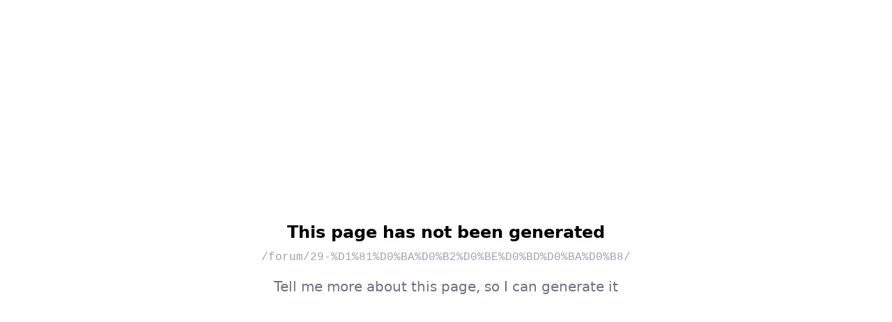

--- FILE ---
content_type: text/javascript; charset=utf-8
request_url: https://ecig-forum.ru/assets/NotFound-YYKRuXtc.js
body_size: 244
content:
import{a as s,j as e}from"./index-DpxBMpV1.js";function n(){const t=s();return e.jsxs("div",{className:"relative flex flex-col items-center justify-center h-screen text-center px-4",children:[e.jsx("h1",{className:"absolute bottom-0 text-9xl md:text-[12rem] font-black text-gray-50 select-none pointer-events-none z-0",children:"404"}),e.jsxs("div",{className:"relative z-10",children:[e.jsx("h1",{className:"text-xl md:text-2xl font-semibold mt-6",children:"This page has not been generated"}),e.jsx("p",{className:"mt-2 text-base text-gray-400 font-mono",children:t.pathname}),e.jsx("p",{className:"mt-4 text-lg md:text-xl text-gray-500",children:"Tell me more about this page, so I can generate it"})]})]})}export{n as default};
//# sourceMappingURL=NotFound-YYKRuXtc.js.map


--- FILE ---
content_type: text/javascript; charset=utf-8
request_url: https://ecig-forum.ru/assets/index-DpxBMpV1.js
body_size: 108132
content:
const __vite__mapDeps=(i,m=__vite__mapDeps,d=(m.f||(m.f=["assets/page-C9lQo8do.js","assets/Footer-DU_VtPfT.js","assets/categories-TxUKDcfw.js","assets/topics-Z2YlefQ5.js","assets/page-BbcPawem.js","assets/page-BRU1biNO.js","assets/page-xsSBkDqP.js","assets/page-rmWCubKZ.js","assets/page-B4wzHwMG.js","assets/page-jQl8EZwy.js","assets/page-ilBuWmib.js","assets/page-CnrXid3a.js"])))=>i.map(i=>d[i]);
(function(){const i=document.createElement("link").relList;if(i&&i.supports&&i.supports("modulepreload"))return;for(const o of document.querySelectorAll('link[rel="modulepreload"]'))s(o);new MutationObserver(o=>{for(const d of o)if(d.type==="childList")for(const h of d.addedNodes)h.tagName==="LINK"&&h.rel==="modulepreload"&&s(h)}).observe(document,{childList:!0,subtree:!0});function c(o){const d={};return o.integrity&&(d.integrity=o.integrity),o.referrerPolicy&&(d.referrerPolicy=o.referrerPolicy),o.crossOrigin==="use-credentials"?d.credentials="include":o.crossOrigin==="anonymous"?d.credentials="omit":d.credentials="same-origin",d}function s(o){if(o.ep)return;o.ep=!0;const d=c(o);fetch(o.href,d)}})();const Ip="phc_V7JMHB0fVJGRu8UHyrsj6pSL1BS76P5zD8qCi7lrTTV",Xt={colors:{text:"#5D5D5D",white:"#FFFFFF",border:"rgba(0, 10, 36, 0.08)"},font:{family:'"Geist"',weight:"600",size:{normal:"14px",button:"18px"},lineHeight:"20px"},button:{gradient:"linear-gradient(180deg, #A797FF 0%, #7057FF 100%)"},shadow:"0px 8px 12px 0px rgba(9, 10, 20, 0.06)",zIndex:`${Number.MAX_SAFE_INTEGER}`},gh={close:`data:image/svg+xml,${encodeURIComponent('<svg xmlns="http://www.w3.org/2000/svg" width="24" height="24" viewBox="0 0 24 24" fill="none" stroke="#2D303D" stroke-width="2" stroke-linecap="round" stroke-linejoin="round"><line x1="18" y1="6" x2="6" y2="18"/><line x1="6" y1="6" x2="18" y2="18"/></svg>')}`,generate:`data:image/svg+xml,${encodeURIComponent('<svg xmlns="http://www.w3.org/2000/svg" fill="none" width="16" height="16" viewBox="0 0 16 16"><path fill-rule="evenodd" d="M4.87 4.94c.227-.71 1.21-.723 1.456-.02l1.177 3.378 3.101 1.013c.708.231.714 1.216.01 1.455l-3.183 1.082-1.105 3.17c-.245.704-1.23.69-1.455-.02l-.989-3.107-3.367-1.203c-.702-.25-.68-1.234.04-1.455l3.282-1.016 1.043-3.277Z" fill="#FFF"/><path fill-rule="evenodd" d="M12.238 1.3c.167-.667 1.1-.667 1.266 0l.388 1.551 1.55.388c.666.166.667 1.1 0 1.266l-1.55.388-.388 1.55c-.167.666-1.1.667-1.266 0l-.388-1.55-1.55-.388c-.667-.166-.667-1.1 0-1.266l1.55-.388.388-1.551Z" fill="#FFF"/></svg>')}`},Gn={readdyLogo:"https://public.readdy.ai/gen_page/readdy-logo.png",watermarkLogo:"https://public.readdy.ai/gen_page/watermark.png",readdyLink:"https://readdy.ai?ref=b",fontStylesheet:"https://fonts.googleapis.com/css2?family=Geist:wght@600&display=swap",posthogCDN:"https://cdn.jsdelivr.net/npm/posthog-js@1.96.1/dist/array.full.min.js"},ph={en:{prefix:"This Website is Made with",suffix:". You can also get one like this in minutes",button:"Get one for FREE"},zh:{prefix:"本网站来自",suffix:"。你也可以在几分钟内拥有同样的页面",button:"立即免费拥有"}},ty=()=>navigator.language?.toLowerCase().startsWith("zh")??!1,Jf=()=>ty()?ph.zh:ph.en,ey=()=>window.innerWidth>768&&!("ontouchstart"in window),ly=()=>{const f=window.location.hostname;return["readdy.ai","dev.readdy.ai","localhost"].some(c=>f===c||f.endsWith(`.${c}`))};function ay(){if(window.posthog)return;const f=document.createElement("script");f.src=Gn.posthogCDN,f.async=!0,f.onload=()=>{window.posthog?.init(Ip,{api_host:"https://us.i.posthog.com",autocapture:!1,capture_pageview:!1,capture_pageleave:!1,disable_session_recording:!0,disable_scroll_properties:!0,capture_performance:{web_vitals:!1},rageclick:!1,loaded:function(i){i.sessionRecording&&i.sessionRecording.stopRecording()}})},document.head.appendChild(f)}function yh(f,i){window.posthog?.capture(f,{...i,version:2})}function Ye(f,i){Object.assign(f.style,i)}function mi(f,i="0"){Ye(f,{color:Xt.colors.text,fontFamily:Xt.font.family,fontSize:Xt.font.size.normal,lineHeight:Xt.font.lineHeight,fontWeight:Xt.font.weight,whiteSpace:"nowrap",marginRight:i})}function gi(f,i="row"){Ye(f,{display:"flex",flexDirection:i,alignItems:"center",justifyContent:"center"})}function ny(){if(ly())return;const f="https://readdy.ai/api/public/user/is_free",i="fa945532-562c-4af4-9f09-0aad281906dc";async function c(O){try{return!(await(await fetch(`${f}?projectId=${O}`,{method:"GET",headers:{"Content-Type":"application/json"}})).json()).data.is_free}catch{return!0}}function s(){document.querySelector('link[rel="icon"]')?.remove();const O=document.createElement("link");O.type="image/png",O.rel="icon",O.href=Gn.readdyLogo,document.head.appendChild(O);const C=document.createElement("link");C.rel="stylesheet",C.href=Gn.fontStylesheet,document.head.appendChild(C)}function o(O){yh(O),window.open(Gn.readdyLink,"_blank")}function d(){const O=document.createElement("div");O.id="close-button",Ye(O,{position:"absolute",top:"-12px",right:"-12px",width:"32px",height:"32px",backgroundColor:Xt.colors.white,borderRadius:"50%",borderStyle:"solid",borderWidth:"1px",borderColor:Xt.colors.border,cursor:"pointer",boxShadow:Xt.shadow}),gi(O);const C=document.createElement("img");return C.src=gh.close,Ye(C,{width:"24px",height:"24px"}),O.appendChild(C),O.addEventListener("click",w=>{w.stopPropagation(),yh("watermark_close_button_click"),document.getElementById("watermark")?.remove()}),O}function h(O){const C=document.createElement("div");C.id="generate-button",Ye(C,{padding:O?"8px 16px":"10px 20px",background:Xt.button.gradient,borderRadius:"999px",border:"none",gap:"6px",cursor:"pointer",marginLeft:O?"12px":"0",whiteSpace:"nowrap",width:O?"auto":"100%"}),gi(C);const w=document.createElement("img");w.src=gh.generate,Ye(w,{width:"16px",height:"16px",flexShrink:"0"});const B=document.createElement("span");return B.textContent=Jf().button,Ye(B,{color:Xt.colors.white,fontFamily:Xt.font.family,fontSize:Xt.font.size.button,fontWeight:Xt.font.weight,lineHeight:Xt.font.lineHeight}),C.append(w,B),C.addEventListener("click",j=>{j.stopPropagation(),o("watermark_create_button_click")}),C}function p(){const O=document.createElement("img");return O.src=Gn.watermarkLogo,Ye(O,{width:"92px",height:"auto",paddingLeft:"8px",flexShrink:"0"}),O}function y(O){const C=Jf(),w=document.createElement("div");w.textContent=C.prefix,mi(w);const B=p(),j=document.createElement("div");j.textContent=C.suffix,mi(j,"12px"),O.append(w,B,j,h(!0))}function g(O){const C=Jf(),w=document.createElement("div");gi(w),w.style.marginBottom="4px";const B=document.createElement("div");B.textContent=C.prefix,mi(B,"6px"),w.append(B,p());const j=document.createElement("div");j.textContent=C.suffix,mi(j),Ye(j,{textAlign:"center",marginBottom:"12px"}),O.append(w,j,h(!1))}function x(){const O=ey(),C=document.createElement("div");return C.id="watermark",Ye(C,{zIndex:Xt.zIndex,position:"fixed",bottom:"24px",left:"50%",transform:"translateX(-50%)",width:O?"fit-content":"calc(100% - 32px)",maxWidth:O?"none":"100%",backgroundColor:Xt.colors.white,borderStyle:"solid",borderWidth:"1px",borderRadius:O?"999px":"36px",borderColor:Xt.colors.border,padding:O?"12px 20px":"16px",boxShadow:Xt.shadow,cursor:"pointer"}),gi(C,O?"row":"column"),C.appendChild(d()),O?y(C):g(C),C.addEventListener("click",w=>{w.target.closest("#generate-button, #close-button")||o("watermark_create_button_click")}),C}function v(O){const C=document.getElementById("watermark");!C&&!O?(document.body.appendChild(x()),s(),ay()):O&&C&&C.remove()}c(i).then(v)}ny();var $f={exports:{}},Bn={};var vh;function uy(){if(vh)return Bn;vh=1;var f=Symbol.for("react.transitional.element"),i=Symbol.for("react.fragment");function c(s,o,d){var h=null;if(d!==void 0&&(h=""+d),o.key!==void 0&&(h=""+o.key),"key"in o){d={};for(var p in o)p!=="key"&&(d[p]=o[p])}else d=o;return o=d.ref,{$$typeof:f,type:s,key:h,ref:o!==void 0?o:null,props:d}}return Bn.Fragment=i,Bn.jsx=c,Bn.jsxs=c,Bn}var Sh;function iy(){return Sh||(Sh=1,$f.exports=uy()),$f.exports}var ee=iy(),kf={exports:{}},P={};var bh;function cy(){if(bh)return P;bh=1;var f=Symbol.for("react.transitional.element"),i=Symbol.for("react.portal"),c=Symbol.for("react.fragment"),s=Symbol.for("react.strict_mode"),o=Symbol.for("react.profiler"),d=Symbol.for("react.consumer"),h=Symbol.for("react.context"),p=Symbol.for("react.forward_ref"),y=Symbol.for("react.suspense"),g=Symbol.for("react.memo"),x=Symbol.for("react.lazy"),v=Symbol.for("react.activity"),O=Symbol.iterator;function C(b){return b===null||typeof b!="object"?null:(b=O&&b[O]||b["@@iterator"],typeof b=="function"?b:null)}var w={isMounted:function(){return!1},enqueueForceUpdate:function(){},enqueueReplaceState:function(){},enqueueSetState:function(){}},B=Object.assign,j={};function X(b,N,Y){this.props=b,this.context=N,this.refs=j,this.updater=Y||w}X.prototype.isReactComponent={},X.prototype.setState=function(b,N){if(typeof b!="object"&&typeof b!="function"&&b!=null)throw Error("takes an object of state variables to update or a function which returns an object of state variables.");this.updater.enqueueSetState(this,b,N,"setState")},X.prototype.forceUpdate=function(b){this.updater.enqueueForceUpdate(this,b,"forceUpdate")};function G(){}G.prototype=X.prototype;function K(b,N,Y){this.props=b,this.context=N,this.refs=j,this.updater=Y||w}var lt=K.prototype=new G;lt.constructor=K,B(lt,X.prototype),lt.isPureReactComponent=!0;var ft=Array.isArray;function pt(){}var F={H:null,A:null,T:null,S:null},At=Object.prototype.hasOwnProperty;function Tt(b,N,Y){var V=Y.ref;return{$$typeof:f,type:b,key:N,ref:V!==void 0?V:null,props:Y}}function _t(b,N){return Tt(b.type,N,b.props)}function be(b){return typeof b=="object"&&b!==null&&b.$$typeof===f}function Wt(b){var N={"=":"=0",":":"=2"};return"$"+b.replace(/[=:]/g,function(Y){return N[Y]})}var Gt=/\/+/g;function Mt(b,N){return typeof b=="object"&&b!==null&&b.key!=null?Wt(""+b.key):N.toString(36)}function le(b){switch(b.status){case"fulfilled":return b.value;case"rejected":throw b.reason;default:switch(typeof b.status=="string"?b.then(pt,pt):(b.status="pending",b.then(function(N){b.status==="pending"&&(b.status="fulfilled",b.value=N)},function(N){b.status==="pending"&&(b.status="rejected",b.reason=N)})),b.status){case"fulfilled":return b.value;case"rejected":throw b.reason}}throw b}function D(b,N,Y,V,I){var at=typeof b;(at==="undefined"||at==="boolean")&&(b=null);var gt=!1;if(b===null)gt=!0;else switch(at){case"bigint":case"string":case"number":gt=!0;break;case"object":switch(b.$$typeof){case f:case i:gt=!0;break;case x:return gt=b._init,D(gt(b._payload),N,Y,V,I)}}if(gt)return I=I(b),gt=V===""?"."+Mt(b,0):V,ft(I)?(Y="",gt!=null&&(Y=gt.replace(Gt,"$&/")+"/"),D(I,N,Y,"",function(Qa){return Qa})):I!=null&&(be(I)&&(I=_t(I,Y+(I.key==null||b&&b.key===I.key?"":(""+I.key).replace(Gt,"$&/")+"/")+gt)),N.push(I)),1;gt=0;var It=V===""?".":V+":";if(ft(b))for(var Ut=0;Ut<b.length;Ut++)V=b[Ut],at=It+Mt(V,Ut),gt+=D(V,N,Y,at,I);else if(Ut=C(b),typeof Ut=="function")for(b=Ut.call(b),Ut=0;!(V=b.next()).done;)V=V.value,at=It+Mt(V,Ut++),gt+=D(V,N,Y,at,I);else if(at==="object"){if(typeof b.then=="function")return D(le(b),N,Y,V,I);throw N=String(b),Error("Objects are not valid as a React child (found: "+(N==="[object Object]"?"object with keys {"+Object.keys(b).join(", ")+"}":N)+"). If you meant to render a collection of children, use an array instead.")}return gt}function q(b,N,Y){if(b==null)return b;var V=[],I=0;return D(b,V,"","",function(at){return N.call(Y,at,I++)}),V}function $(b){if(b._status===-1){var N=b._result;N=N(),N.then(function(Y){(b._status===0||b._status===-1)&&(b._status=1,b._result=Y)},function(Y){(b._status===0||b._status===-1)&&(b._status=2,b._result=Y)}),b._status===-1&&(b._status=0,b._result=N)}if(b._status===1)return b._result.default;throw b._result}var ot=typeof reportError=="function"?reportError:function(b){if(typeof window=="object"&&typeof window.ErrorEvent=="function"){var N=new window.ErrorEvent("error",{bubbles:!0,cancelable:!0,message:typeof b=="object"&&b!==null&&typeof b.message=="string"?String(b.message):String(b),error:b});if(!window.dispatchEvent(N))return}else if(typeof process=="object"&&typeof process.emit=="function"){process.emit("uncaughtException",b);return}console.error(b)},mt={map:q,forEach:function(b,N,Y){q(b,function(){N.apply(this,arguments)},Y)},count:function(b){var N=0;return q(b,function(){N++}),N},toArray:function(b){return q(b,function(N){return N})||[]},only:function(b){if(!be(b))throw Error("React.Children.only expected to receive a single React element child.");return b}};return P.Activity=v,P.Children=mt,P.Component=X,P.Fragment=c,P.Profiler=o,P.PureComponent=K,P.StrictMode=s,P.Suspense=y,P.__CLIENT_INTERNALS_DO_NOT_USE_OR_WARN_USERS_THEY_CANNOT_UPGRADE=F,P.__COMPILER_RUNTIME={__proto__:null,c:function(b){return F.H.useMemoCache(b)}},P.cache=function(b){return function(){return b.apply(null,arguments)}},P.cacheSignal=function(){return null},P.cloneElement=function(b,N,Y){if(b==null)throw Error("The argument must be a React element, but you passed "+b+".");var V=B({},b.props),I=b.key;if(N!=null)for(at in N.key!==void 0&&(I=""+N.key),N)!At.call(N,at)||at==="key"||at==="__self"||at==="__source"||at==="ref"&&N.ref===void 0||(V[at]=N[at]);var at=arguments.length-2;if(at===1)V.children=Y;else if(1<at){for(var gt=Array(at),It=0;It<at;It++)gt[It]=arguments[It+2];V.children=gt}return Tt(b.type,I,V)},P.createContext=function(b){return b={$$typeof:h,_currentValue:b,_currentValue2:b,_threadCount:0,Provider:null,Consumer:null},b.Provider=b,b.Consumer={$$typeof:d,_context:b},b},P.createElement=function(b,N,Y){var V,I={},at=null;if(N!=null)for(V in N.key!==void 0&&(at=""+N.key),N)At.call(N,V)&&V!=="key"&&V!=="__self"&&V!=="__source"&&(I[V]=N[V]);var gt=arguments.length-2;if(gt===1)I.children=Y;else if(1<gt){for(var It=Array(gt),Ut=0;Ut<gt;Ut++)It[Ut]=arguments[Ut+2];I.children=It}if(b&&b.defaultProps)for(V in gt=b.defaultProps,gt)I[V]===void 0&&(I[V]=gt[V]);return Tt(b,at,I)},P.createRef=function(){return{current:null}},P.forwardRef=function(b){return{$$typeof:p,render:b}},P.isValidElement=be,P.lazy=function(b){return{$$typeof:x,_payload:{_status:-1,_result:b},_init:$}},P.memo=function(b,N){return{$$typeof:g,type:b,compare:N===void 0?null:N}},P.startTransition=function(b){var N=F.T,Y={};F.T=Y;try{var V=b(),I=F.S;I!==null&&I(Y,V),typeof V=="object"&&V!==null&&typeof V.then=="function"&&V.then(pt,ot)}catch(at){ot(at)}finally{N!==null&&Y.types!==null&&(N.types=Y.types),F.T=N}},P.unstable_useCacheRefresh=function(){return F.H.useCacheRefresh()},P.use=function(b){return F.H.use(b)},P.useActionState=function(b,N,Y){return F.H.useActionState(b,N,Y)},P.useCallback=function(b,N){return F.H.useCallback(b,N)},P.useContext=function(b){return F.H.useContext(b)},P.useDebugValue=function(){},P.useDeferredValue=function(b,N){return F.H.useDeferredValue(b,N)},P.useEffect=function(b,N){return F.H.useEffect(b,N)},P.useEffectEvent=function(b){return F.H.useEffectEvent(b)},P.useId=function(){return F.H.useId()},P.useImperativeHandle=function(b,N,Y){return F.H.useImperativeHandle(b,N,Y)},P.useInsertionEffect=function(b,N){return F.H.useInsertionEffect(b,N)},P.useLayoutEffect=function(b,N){return F.H.useLayoutEffect(b,N)},P.useMemo=function(b,N){return F.H.useMemo(b,N)},P.useOptimistic=function(b,N){return F.H.useOptimistic(b,N)},P.useReducer=function(b,N,Y){return F.H.useReducer(b,N,Y)},P.useRef=function(b){return F.H.useRef(b)},P.useState=function(b){return F.H.useState(b)},P.useSyncExternalStore=function(b,N,Y){return F.H.useSyncExternalStore(b,N,Y)},P.useTransition=function(){return F.H.useTransition()},P.version="19.2.3",P}var Eh;function cs(){return Eh||(Eh=1,kf.exports=cy()),kf.exports}var M=cs();const W=f=>typeof f=="string",jn=()=>{let f,i;const c=new Promise((s,o)=>{f=s,i=o});return c.resolve=f,c.reject=i,c},xh=f=>f==null?"":""+f,fy=(f,i,c)=>{f.forEach(s=>{i[s]&&(c[s]=i[s])})},sy=/###/g,Th=f=>f&&f.indexOf("###")>-1?f.replace(sy,"."):f,Oh=f=>!f||W(f),Qn=(f,i,c)=>{const s=W(i)?i.split("."):i;let o=0;for(;o<s.length-1;){if(Oh(f))return{};const d=Th(s[o]);!f[d]&&c&&(f[d]=new c),Object.prototype.hasOwnProperty.call(f,d)?f=f[d]:f={},++o}return Oh(f)?{}:{obj:f,k:Th(s[o])}},Rh=(f,i,c)=>{const{obj:s,k:o}=Qn(f,i,Object);if(s!==void 0||i.length===1){s[o]=c;return}let d=i[i.length-1],h=i.slice(0,i.length-1),p=Qn(f,h,Object);for(;p.obj===void 0&&h.length;)d=`${h[h.length-1]}.${d}`,h=h.slice(0,h.length-1),p=Qn(f,h,Object),p?.obj&&typeof p.obj[`${p.k}.${d}`]<"u"&&(p.obj=void 0);p.obj[`${p.k}.${d}`]=c},oy=(f,i,c,s)=>{const{obj:o,k:d}=Qn(f,i,Object);o[d]=o[d]||[],o[d].push(c)},bi=(f,i)=>{const{obj:c,k:s}=Qn(f,i);if(c&&Object.prototype.hasOwnProperty.call(c,s))return c[s]},ry=(f,i,c)=>{const s=bi(f,c);return s!==void 0?s:bi(i,c)},em=(f,i,c)=>{for(const s in i)s!=="__proto__"&&s!=="constructor"&&(s in f?W(f[s])||f[s]instanceof String||W(i[s])||i[s]instanceof String?c&&(f[s]=i[s]):em(f[s],i[s],c):f[s]=i[s]);return f},qa=f=>f.replace(/[\-\[\]\/\{\}\(\)\*\+\?\.\\\^\$\|]/g,"\\$&");var dy={"&":"&amp;","<":"&lt;",">":"&gt;",'"':"&quot;","'":"&#39;","/":"&#x2F;"};const hy=f=>W(f)?f.replace(/[&<>"'\/]/g,i=>dy[i]):f;class my{constructor(i){this.capacity=i,this.regExpMap=new Map,this.regExpQueue=[]}getRegExp(i){const c=this.regExpMap.get(i);if(c!==void 0)return c;const s=new RegExp(i);return this.regExpQueue.length===this.capacity&&this.regExpMap.delete(this.regExpQueue.shift()),this.regExpMap.set(i,s),this.regExpQueue.push(i),s}}const gy=[" ",",","?","!",";"],py=new my(20),yy=(f,i,c)=>{i=i||"",c=c||"";const s=gy.filter(h=>i.indexOf(h)<0&&c.indexOf(h)<0);if(s.length===0)return!0;const o=py.getRegExp(`(${s.map(h=>h==="?"?"\\?":h).join("|")})`);let d=!o.test(f);if(!d){const h=f.indexOf(c);h>0&&!o.test(f.substring(0,h))&&(d=!0)}return d},ns=(f,i,c=".")=>{if(!f)return;if(f[i])return Object.prototype.hasOwnProperty.call(f,i)?f[i]:void 0;const s=i.split(c);let o=f;for(let d=0;d<s.length;){if(!o||typeof o!="object")return;let h,p="";for(let y=d;y<s.length;++y)if(y!==d&&(p+=c),p+=s[y],h=o[p],h!==void 0){if(["string","number","boolean"].indexOf(typeof h)>-1&&y<s.length-1)continue;d+=y-d+1;break}o=h}return o},Xn=f=>f?.replace("_","-"),vy={type:"logger",log(f){this.output("log",f)},warn(f){this.output("warn",f)},error(f){this.output("error",f)},output(f,i){console?.[f]?.apply?.(console,i)}};class Ei{constructor(i,c={}){this.init(i,c)}init(i,c={}){this.prefix=c.prefix||"i18next:",this.logger=i||vy,this.options=c,this.debug=c.debug}log(...i){return this.forward(i,"log","",!0)}warn(...i){return this.forward(i,"warn","",!0)}error(...i){return this.forward(i,"error","")}deprecate(...i){return this.forward(i,"warn","WARNING DEPRECATED: ",!0)}forward(i,c,s,o){return o&&!this.debug?null:(W(i[0])&&(i[0]=`${s}${this.prefix} ${i[0]}`),this.logger[c](i))}create(i){return new Ei(this.logger,{prefix:`${this.prefix}:${i}:`,...this.options})}clone(i){return i=i||this.options,i.prefix=i.prefix||this.prefix,new Ei(this.logger,i)}}var Ge=new Ei;class Oi{constructor(){this.observers={}}on(i,c){return i.split(" ").forEach(s=>{this.observers[s]||(this.observers[s]=new Map);const o=this.observers[s].get(c)||0;this.observers[s].set(c,o+1)}),this}off(i,c){if(this.observers[i]){if(!c){delete this.observers[i];return}this.observers[i].delete(c)}}emit(i,...c){this.observers[i]&&Array.from(this.observers[i].entries()).forEach(([o,d])=>{for(let h=0;h<d;h++)o(...c)}),this.observers["*"]&&Array.from(this.observers["*"].entries()).forEach(([o,d])=>{for(let h=0;h<d;h++)o.apply(o,[i,...c])})}}class Ah extends Oi{constructor(i,c={ns:["translation"],defaultNS:"translation"}){super(),this.data=i||{},this.options=c,this.options.keySeparator===void 0&&(this.options.keySeparator="."),this.options.ignoreJSONStructure===void 0&&(this.options.ignoreJSONStructure=!0)}addNamespaces(i){this.options.ns.indexOf(i)<0&&this.options.ns.push(i)}removeNamespaces(i){const c=this.options.ns.indexOf(i);c>-1&&this.options.ns.splice(c,1)}getResource(i,c,s,o={}){const d=o.keySeparator!==void 0?o.keySeparator:this.options.keySeparator,h=o.ignoreJSONStructure!==void 0?o.ignoreJSONStructure:this.options.ignoreJSONStructure;let p;i.indexOf(".")>-1?p=i.split("."):(p=[i,c],s&&(Array.isArray(s)?p.push(...s):W(s)&&d?p.push(...s.split(d)):p.push(s)));const y=bi(this.data,p);return!y&&!c&&!s&&i.indexOf(".")>-1&&(i=p[0],c=p[1],s=p.slice(2).join(".")),y||!h||!W(s)?y:ns(this.data?.[i]?.[c],s,d)}addResource(i,c,s,o,d={silent:!1}){const h=d.keySeparator!==void 0?d.keySeparator:this.options.keySeparator;let p=[i,c];s&&(p=p.concat(h?s.split(h):s)),i.indexOf(".")>-1&&(p=i.split("."),o=c,c=p[1]),this.addNamespaces(c),Rh(this.data,p,o),d.silent||this.emit("added",i,c,s,o)}addResources(i,c,s,o={silent:!1}){for(const d in s)(W(s[d])||Array.isArray(s[d]))&&this.addResource(i,c,d,s[d],{silent:!0});o.silent||this.emit("added",i,c,s)}addResourceBundle(i,c,s,o,d,h={silent:!1,skipCopy:!1}){let p=[i,c];i.indexOf(".")>-1&&(p=i.split("."),o=s,s=c,c=p[1]),this.addNamespaces(c);let y=bi(this.data,p)||{};h.skipCopy||(s=JSON.parse(JSON.stringify(s))),o?em(y,s,d):y={...y,...s},Rh(this.data,p,y),h.silent||this.emit("added",i,c,s)}removeResourceBundle(i,c){this.hasResourceBundle(i,c)&&delete this.data[i][c],this.removeNamespaces(c),this.emit("removed",i,c)}hasResourceBundle(i,c){return this.getResource(i,c)!==void 0}getResourceBundle(i,c){return c||(c=this.options.defaultNS),this.getResource(i,c)}getDataByLanguage(i){return this.data[i]}hasLanguageSomeTranslations(i){const c=this.getDataByLanguage(i);return!!(c&&Object.keys(c)||[]).find(o=>c[o]&&Object.keys(c[o]).length>0)}toJSON(){return this.data}}var lm={processors:{},addPostProcessor(f){this.processors[f.name]=f},handle(f,i,c,s,o){return f.forEach(d=>{i=this.processors[d]?.process(i,c,s,o)??i}),i}};const am=Symbol("i18next/PATH_KEY");function Sy(){const f=[],i=Object.create(null);let c;return i.get=(s,o)=>(c?.revoke?.(),o===am?f:(f.push(o),c=Proxy.revocable(s,i),c.proxy)),Proxy.revocable(Object.create(null),i).proxy}function us(f,i){const{[am]:c}=f(Sy());return c.join(i?.keySeparator??".")}const zh={},_h=f=>!W(f)&&typeof f!="boolean"&&typeof f!="number";class xi extends Oi{constructor(i,c={}){super(),fy(["resourceStore","languageUtils","pluralResolver","interpolator","backendConnector","i18nFormat","utils"],i,this),this.options=c,this.options.keySeparator===void 0&&(this.options.keySeparator="."),this.logger=Ge.create("translator")}changeLanguage(i){i&&(this.language=i)}exists(i,c={interpolation:{}}){const s={...c};return i==null?!1:this.resolve(i,s)?.res!==void 0}extractFromKey(i,c){let s=c.nsSeparator!==void 0?c.nsSeparator:this.options.nsSeparator;s===void 0&&(s=":");const o=c.keySeparator!==void 0?c.keySeparator:this.options.keySeparator;let d=c.ns||this.options.defaultNS||[];const h=s&&i.indexOf(s)>-1,p=!this.options.userDefinedKeySeparator&&!c.keySeparator&&!this.options.userDefinedNsSeparator&&!c.nsSeparator&&!yy(i,s,o);if(h&&!p){const y=i.match(this.interpolator.nestingRegexp);if(y&&y.length>0)return{key:i,namespaces:W(d)?[d]:d};const g=i.split(s);(s!==o||s===o&&this.options.ns.indexOf(g[0])>-1)&&(d=g.shift()),i=g.join(o)}return{key:i,namespaces:W(d)?[d]:d}}translate(i,c,s){let o=typeof c=="object"?{...c}:c;if(typeof o!="object"&&this.options.overloadTranslationOptionHandler&&(o=this.options.overloadTranslationOptionHandler(arguments)),typeof options=="object"&&(o={...o}),o||(o={}),i==null)return"";typeof i=="function"&&(i=us(i,o)),Array.isArray(i)||(i=[String(i)]);const d=o.returnDetails!==void 0?o.returnDetails:this.options.returnDetails,h=o.keySeparator!==void 0?o.keySeparator:this.options.keySeparator,{key:p,namespaces:y}=this.extractFromKey(i[i.length-1],o),g=y[y.length-1];let x=o.nsSeparator!==void 0?o.nsSeparator:this.options.nsSeparator;x===void 0&&(x=":");const v=o.lng||this.language,O=o.appendNamespaceToCIMode||this.options.appendNamespaceToCIMode;if(v?.toLowerCase()==="cimode")return O?d?{res:`${g}${x}${p}`,usedKey:p,exactUsedKey:p,usedLng:v,usedNS:g,usedParams:this.getUsedParamsDetails(o)}:`${g}${x}${p}`:d?{res:p,usedKey:p,exactUsedKey:p,usedLng:v,usedNS:g,usedParams:this.getUsedParamsDetails(o)}:p;const C=this.resolve(i,o);let w=C?.res;const B=C?.usedKey||p,j=C?.exactUsedKey||p,X=["[object Number]","[object Function]","[object RegExp]"],G=o.joinArrays!==void 0?o.joinArrays:this.options.joinArrays,K=!this.i18nFormat||this.i18nFormat.handleAsObject,lt=o.count!==void 0&&!W(o.count),ft=xi.hasDefaultValue(o),pt=lt?this.pluralResolver.getSuffix(v,o.count,o):"",F=o.ordinal&&lt?this.pluralResolver.getSuffix(v,o.count,{ordinal:!1}):"",At=lt&&!o.ordinal&&o.count===0,Tt=At&&o[`defaultValue${this.options.pluralSeparator}zero`]||o[`defaultValue${pt}`]||o[`defaultValue${F}`]||o.defaultValue;let _t=w;K&&!w&&ft&&(_t=Tt);const be=_h(_t),Wt=Object.prototype.toString.apply(_t);if(K&&_t&&be&&X.indexOf(Wt)<0&&!(W(G)&&Array.isArray(_t))){if(!o.returnObjects&&!this.options.returnObjects){this.options.returnedObjectHandler||this.logger.warn("accessing an object - but returnObjects options is not enabled!");const Gt=this.options.returnedObjectHandler?this.options.returnedObjectHandler(B,_t,{...o,ns:y}):`key '${p} (${this.language})' returned an object instead of string.`;return d?(C.res=Gt,C.usedParams=this.getUsedParamsDetails(o),C):Gt}if(h){const Gt=Array.isArray(_t),Mt=Gt?[]:{},le=Gt?j:B;for(const D in _t)if(Object.prototype.hasOwnProperty.call(_t,D)){const q=`${le}${h}${D}`;ft&&!w?Mt[D]=this.translate(q,{...o,defaultValue:_h(Tt)?Tt[D]:void 0,joinArrays:!1,ns:y}):Mt[D]=this.translate(q,{...o,joinArrays:!1,ns:y}),Mt[D]===q&&(Mt[D]=_t[D])}w=Mt}}else if(K&&W(G)&&Array.isArray(w))w=w.join(G),w&&(w=this.extendTranslation(w,i,o,s));else{let Gt=!1,Mt=!1;!this.isValidLookup(w)&&ft&&(Gt=!0,w=Tt),this.isValidLookup(w)||(Mt=!0,w=p);const D=(o.missingKeyNoValueFallbackToKey||this.options.missingKeyNoValueFallbackToKey)&&Mt?void 0:w,q=ft&&Tt!==w&&this.options.updateMissing;if(Mt||Gt||q){if(this.logger.log(q?"updateKey":"missingKey",v,g,p,q?Tt:w),h){const b=this.resolve(p,{...o,keySeparator:!1});b&&b.res&&this.logger.warn("Seems the loaded translations were in flat JSON format instead of nested. Either set keySeparator: false on init or make sure your translations are published in nested format.")}let $=[];const ot=this.languageUtils.getFallbackCodes(this.options.fallbackLng,o.lng||this.language);if(this.options.saveMissingTo==="fallback"&&ot&&ot[0])for(let b=0;b<ot.length;b++)$.push(ot[b]);else this.options.saveMissingTo==="all"?$=this.languageUtils.toResolveHierarchy(o.lng||this.language):$.push(o.lng||this.language);const mt=(b,N,Y)=>{const V=ft&&Y!==w?Y:D;this.options.missingKeyHandler?this.options.missingKeyHandler(b,g,N,V,q,o):this.backendConnector?.saveMissing&&this.backendConnector.saveMissing(b,g,N,V,q,o),this.emit("missingKey",b,g,N,w)};this.options.saveMissing&&(this.options.saveMissingPlurals&&lt?$.forEach(b=>{const N=this.pluralResolver.getSuffixes(b,o);At&&o[`defaultValue${this.options.pluralSeparator}zero`]&&N.indexOf(`${this.options.pluralSeparator}zero`)<0&&N.push(`${this.options.pluralSeparator}zero`),N.forEach(Y=>{mt([b],p+Y,o[`defaultValue${Y}`]||Tt)})}):mt($,p,Tt))}w=this.extendTranslation(w,i,o,C,s),Mt&&w===p&&this.options.appendNamespaceToMissingKey&&(w=`${g}${x}${p}`),(Mt||Gt)&&this.options.parseMissingKeyHandler&&(w=this.options.parseMissingKeyHandler(this.options.appendNamespaceToMissingKey?`${g}${x}${p}`:p,Gt?w:void 0,o))}return d?(C.res=w,C.usedParams=this.getUsedParamsDetails(o),C):w}extendTranslation(i,c,s,o,d){if(this.i18nFormat?.parse)i=this.i18nFormat.parse(i,{...this.options.interpolation.defaultVariables,...s},s.lng||this.language||o.usedLng,o.usedNS,o.usedKey,{resolved:o});else if(!s.skipInterpolation){s.interpolation&&this.interpolator.init({...s,interpolation:{...this.options.interpolation,...s.interpolation}});const y=W(i)&&(s?.interpolation?.skipOnVariables!==void 0?s.interpolation.skipOnVariables:this.options.interpolation.skipOnVariables);let g;if(y){const v=i.match(this.interpolator.nestingRegexp);g=v&&v.length}let x=s.replace&&!W(s.replace)?s.replace:s;if(this.options.interpolation.defaultVariables&&(x={...this.options.interpolation.defaultVariables,...x}),i=this.interpolator.interpolate(i,x,s.lng||this.language||o.usedLng,s),y){const v=i.match(this.interpolator.nestingRegexp),O=v&&v.length;g<O&&(s.nest=!1)}!s.lng&&o&&o.res&&(s.lng=this.language||o.usedLng),s.nest!==!1&&(i=this.interpolator.nest(i,(...v)=>d?.[0]===v[0]&&!s.context?(this.logger.warn(`It seems you are nesting recursively key: ${v[0]} in key: ${c[0]}`),null):this.translate(...v,c),s)),s.interpolation&&this.interpolator.reset()}const h=s.postProcess||this.options.postProcess,p=W(h)?[h]:h;return i!=null&&p?.length&&s.applyPostProcessor!==!1&&(i=lm.handle(p,i,c,this.options&&this.options.postProcessPassResolved?{i18nResolved:{...o,usedParams:this.getUsedParamsDetails(s)},...s}:s,this)),i}resolve(i,c={}){let s,o,d,h,p;return W(i)&&(i=[i]),i.forEach(y=>{if(this.isValidLookup(s))return;const g=this.extractFromKey(y,c),x=g.key;o=x;let v=g.namespaces;this.options.fallbackNS&&(v=v.concat(this.options.fallbackNS));const O=c.count!==void 0&&!W(c.count),C=O&&!c.ordinal&&c.count===0,w=c.context!==void 0&&(W(c.context)||typeof c.context=="number")&&c.context!=="",B=c.lngs?c.lngs:this.languageUtils.toResolveHierarchy(c.lng||this.language,c.fallbackLng);v.forEach(j=>{this.isValidLookup(s)||(p=j,!zh[`${B[0]}-${j}`]&&this.utils?.hasLoadedNamespace&&!this.utils?.hasLoadedNamespace(p)&&(zh[`${B[0]}-${j}`]=!0,this.logger.warn(`key "${o}" for languages "${B.join(", ")}" won't get resolved as namespace "${p}" was not yet loaded`,"This means something IS WRONG in your setup. You access the t function before i18next.init / i18next.loadNamespace / i18next.changeLanguage was done. Wait for the callback or Promise to resolve before accessing it!!!")),B.forEach(X=>{if(this.isValidLookup(s))return;h=X;const G=[x];if(this.i18nFormat?.addLookupKeys)this.i18nFormat.addLookupKeys(G,x,X,j,c);else{let lt;O&&(lt=this.pluralResolver.getSuffix(X,c.count,c));const ft=`${this.options.pluralSeparator}zero`,pt=`${this.options.pluralSeparator}ordinal${this.options.pluralSeparator}`;if(O&&(c.ordinal&&lt.indexOf(pt)===0&&G.push(x+lt.replace(pt,this.options.pluralSeparator)),G.push(x+lt),C&&G.push(x+ft)),w){const F=`${x}${this.options.contextSeparator||"_"}${c.context}`;G.push(F),O&&(c.ordinal&&lt.indexOf(pt)===0&&G.push(F+lt.replace(pt,this.options.pluralSeparator)),G.push(F+lt),C&&G.push(F+ft))}}let K;for(;K=G.pop();)this.isValidLookup(s)||(d=K,s=this.getResource(X,j,K,c))}))})}),{res:s,usedKey:o,exactUsedKey:d,usedLng:h,usedNS:p}}isValidLookup(i){return i!==void 0&&!(!this.options.returnNull&&i===null)&&!(!this.options.returnEmptyString&&i==="")}getResource(i,c,s,o={}){return this.i18nFormat?.getResource?this.i18nFormat.getResource(i,c,s,o):this.resourceStore.getResource(i,c,s,o)}getUsedParamsDetails(i={}){const c=["defaultValue","ordinal","context","replace","lng","lngs","fallbackLng","ns","keySeparator","nsSeparator","returnObjects","returnDetails","joinArrays","postProcess","interpolation"],s=i.replace&&!W(i.replace);let o=s?i.replace:i;if(s&&typeof i.count<"u"&&(o.count=i.count),this.options.interpolation.defaultVariables&&(o={...this.options.interpolation.defaultVariables,...o}),!s){o={...o};for(const d of c)delete o[d]}return o}static hasDefaultValue(i){const c="defaultValue";for(const s in i)if(Object.prototype.hasOwnProperty.call(i,s)&&c===s.substring(0,c.length)&&i[s]!==void 0)return!0;return!1}}class Ch{constructor(i){this.options=i,this.supportedLngs=this.options.supportedLngs||!1,this.logger=Ge.create("languageUtils")}getScriptPartFromCode(i){if(i=Xn(i),!i||i.indexOf("-")<0)return null;const c=i.split("-");return c.length===2||(c.pop(),c[c.length-1].toLowerCase()==="x")?null:this.formatLanguageCode(c.join("-"))}getLanguagePartFromCode(i){if(i=Xn(i),!i||i.indexOf("-")<0)return i;const c=i.split("-");return this.formatLanguageCode(c[0])}formatLanguageCode(i){if(W(i)&&i.indexOf("-")>-1){let c;try{c=Intl.getCanonicalLocales(i)[0]}catch{}return c&&this.options.lowerCaseLng&&(c=c.toLowerCase()),c||(this.options.lowerCaseLng?i.toLowerCase():i)}return this.options.cleanCode||this.options.lowerCaseLng?i.toLowerCase():i}isSupportedCode(i){return(this.options.load==="languageOnly"||this.options.nonExplicitSupportedLngs)&&(i=this.getLanguagePartFromCode(i)),!this.supportedLngs||!this.supportedLngs.length||this.supportedLngs.indexOf(i)>-1}getBestMatchFromCodes(i){if(!i)return null;let c;return i.forEach(s=>{if(c)return;const o=this.formatLanguageCode(s);(!this.options.supportedLngs||this.isSupportedCode(o))&&(c=o)}),!c&&this.options.supportedLngs&&i.forEach(s=>{if(c)return;const o=this.getScriptPartFromCode(s);if(this.isSupportedCode(o))return c=o;const d=this.getLanguagePartFromCode(s);if(this.isSupportedCode(d))return c=d;c=this.options.supportedLngs.find(h=>{if(h===d)return h;if(!(h.indexOf("-")<0&&d.indexOf("-")<0)&&(h.indexOf("-")>0&&d.indexOf("-")<0&&h.substring(0,h.indexOf("-"))===d||h.indexOf(d)===0&&d.length>1))return h})}),c||(c=this.getFallbackCodes(this.options.fallbackLng)[0]),c}getFallbackCodes(i,c){if(!i)return[];if(typeof i=="function"&&(i=i(c)),W(i)&&(i=[i]),Array.isArray(i))return i;if(!c)return i.default||[];let s=i[c];return s||(s=i[this.getScriptPartFromCode(c)]),s||(s=i[this.formatLanguageCode(c)]),s||(s=i[this.getLanguagePartFromCode(c)]),s||(s=i.default),s||[]}toResolveHierarchy(i,c){const s=this.getFallbackCodes((c===!1?[]:c)||this.options.fallbackLng||[],i),o=[],d=h=>{h&&(this.isSupportedCode(h)?o.push(h):this.logger.warn(`rejecting language code not found in supportedLngs: ${h}`))};return W(i)&&(i.indexOf("-")>-1||i.indexOf("_")>-1)?(this.options.load!=="languageOnly"&&d(this.formatLanguageCode(i)),this.options.load!=="languageOnly"&&this.options.load!=="currentOnly"&&d(this.getScriptPartFromCode(i)),this.options.load!=="currentOnly"&&d(this.getLanguagePartFromCode(i))):W(i)&&d(this.formatLanguageCode(i)),s.forEach(h=>{o.indexOf(h)<0&&d(this.formatLanguageCode(h))}),o}}const Dh={zero:0,one:1,two:2,few:3,many:4,other:5},Mh={select:f=>f===1?"one":"other",resolvedOptions:()=>({pluralCategories:["one","other"]})};class by{constructor(i,c={}){this.languageUtils=i,this.options=c,this.logger=Ge.create("pluralResolver"),this.pluralRulesCache={}}addRule(i,c){this.rules[i]=c}clearCache(){this.pluralRulesCache={}}getRule(i,c={}){const s=Xn(i==="dev"?"en":i),o=c.ordinal?"ordinal":"cardinal",d=JSON.stringify({cleanedCode:s,type:o});if(d in this.pluralRulesCache)return this.pluralRulesCache[d];let h;try{h=new Intl.PluralRules(s,{type:o})}catch{if(!Intl)return this.logger.error("No Intl support, please use an Intl polyfill!"),Mh;if(!i.match(/-|_/))return Mh;const y=this.languageUtils.getLanguagePartFromCode(i);h=this.getRule(y,c)}return this.pluralRulesCache[d]=h,h}needsPlural(i,c={}){let s=this.getRule(i,c);return s||(s=this.getRule("dev",c)),s?.resolvedOptions().pluralCategories.length>1}getPluralFormsOfKey(i,c,s={}){return this.getSuffixes(i,s).map(o=>`${c}${o}`)}getSuffixes(i,c={}){let s=this.getRule(i,c);return s||(s=this.getRule("dev",c)),s?s.resolvedOptions().pluralCategories.sort((o,d)=>Dh[o]-Dh[d]).map(o=>`${this.options.prepend}${c.ordinal?`ordinal${this.options.prepend}`:""}${o}`):[]}getSuffix(i,c,s={}){const o=this.getRule(i,s);return o?`${this.options.prepend}${s.ordinal?`ordinal${this.options.prepend}`:""}${o.select(c)}`:(this.logger.warn(`no plural rule found for: ${i}`),this.getSuffix("dev",c,s))}}const Uh=(f,i,c,s=".",o=!0)=>{let d=ry(f,i,c);return!d&&o&&W(c)&&(d=ns(f,c,s),d===void 0&&(d=ns(i,c,s))),d},Ff=f=>f.replace(/\$/g,"$$$$");class Ey{constructor(i={}){this.logger=Ge.create("interpolator"),this.options=i,this.format=i?.interpolation?.format||(c=>c),this.init(i)}init(i={}){i.interpolation||(i.interpolation={escapeValue:!0});const{escape:c,escapeValue:s,useRawValueToEscape:o,prefix:d,prefixEscaped:h,suffix:p,suffixEscaped:y,formatSeparator:g,unescapeSuffix:x,unescapePrefix:v,nestingPrefix:O,nestingPrefixEscaped:C,nestingSuffix:w,nestingSuffixEscaped:B,nestingOptionsSeparator:j,maxReplaces:X,alwaysFormat:G}=i.interpolation;this.escape=c!==void 0?c:hy,this.escapeValue=s!==void 0?s:!0,this.useRawValueToEscape=o!==void 0?o:!1,this.prefix=d?qa(d):h||"{{",this.suffix=p?qa(p):y||"}}",this.formatSeparator=g||",",this.unescapePrefix=x?"":v||"-",this.unescapeSuffix=this.unescapePrefix?"":x||"",this.nestingPrefix=O?qa(O):C||qa("$t("),this.nestingSuffix=w?qa(w):B||qa(")"),this.nestingOptionsSeparator=j||",",this.maxReplaces=X||1e3,this.alwaysFormat=G!==void 0?G:!1,this.resetRegExp()}reset(){this.options&&this.init(this.options)}resetRegExp(){const i=(c,s)=>c?.source===s?(c.lastIndex=0,c):new RegExp(s,"g");this.regexp=i(this.regexp,`${this.prefix}(.+?)${this.suffix}`),this.regexpUnescape=i(this.regexpUnescape,`${this.prefix}${this.unescapePrefix}(.+?)${this.unescapeSuffix}${this.suffix}`),this.nestingRegexp=i(this.nestingRegexp,`${this.nestingPrefix}((?:[^()"']+|"[^"]*"|'[^']*'|\\((?:[^()]|"[^"]*"|'[^']*')*\\))*?)${this.nestingSuffix}`)}interpolate(i,c,s,o){let d,h,p;const y=this.options&&this.options.interpolation&&this.options.interpolation.defaultVariables||{},g=C=>{if(C.indexOf(this.formatSeparator)<0){const X=Uh(c,y,C,this.options.keySeparator,this.options.ignoreJSONStructure);return this.alwaysFormat?this.format(X,void 0,s,{...o,...c,interpolationkey:C}):X}const w=C.split(this.formatSeparator),B=w.shift().trim(),j=w.join(this.formatSeparator).trim();return this.format(Uh(c,y,B,this.options.keySeparator,this.options.ignoreJSONStructure),j,s,{...o,...c,interpolationkey:B})};this.resetRegExp();const x=o?.missingInterpolationHandler||this.options.missingInterpolationHandler,v=o?.interpolation?.skipOnVariables!==void 0?o.interpolation.skipOnVariables:this.options.interpolation.skipOnVariables;return[{regex:this.regexpUnescape,safeValue:C=>Ff(C)},{regex:this.regexp,safeValue:C=>this.escapeValue?Ff(this.escape(C)):Ff(C)}].forEach(C=>{for(p=0;d=C.regex.exec(i);){const w=d[1].trim();if(h=g(w),h===void 0)if(typeof x=="function"){const j=x(i,d,o);h=W(j)?j:""}else if(o&&Object.prototype.hasOwnProperty.call(o,w))h="";else if(v){h=d[0];continue}else this.logger.warn(`missed to pass in variable ${w} for interpolating ${i}`),h="";else!W(h)&&!this.useRawValueToEscape&&(h=xh(h));const B=C.safeValue(h);if(i=i.replace(d[0],B),v?(C.regex.lastIndex+=h.length,C.regex.lastIndex-=d[0].length):C.regex.lastIndex=0,p++,p>=this.maxReplaces)break}}),i}nest(i,c,s={}){let o,d,h;const p=(y,g)=>{const x=this.nestingOptionsSeparator;if(y.indexOf(x)<0)return y;const v=y.split(new RegExp(`${x}[ ]*{`));let O=`{${v[1]}`;y=v[0],O=this.interpolate(O,h);const C=O.match(/'/g),w=O.match(/"/g);((C?.length??0)%2===0&&!w||w.length%2!==0)&&(O=O.replace(/'/g,'"'));try{h=JSON.parse(O),g&&(h={...g,...h})}catch(B){return this.logger.warn(`failed parsing options string in nesting for key ${y}`,B),`${y}${x}${O}`}return h.defaultValue&&h.defaultValue.indexOf(this.prefix)>-1&&delete h.defaultValue,y};for(;o=this.nestingRegexp.exec(i);){let y=[];h={...s},h=h.replace&&!W(h.replace)?h.replace:h,h.applyPostProcessor=!1,delete h.defaultValue;const g=/{.*}/.test(o[1])?o[1].lastIndexOf("}")+1:o[1].indexOf(this.formatSeparator);if(g!==-1&&(y=o[1].slice(g).split(this.formatSeparator).map(x=>x.trim()).filter(Boolean),o[1]=o[1].slice(0,g)),d=c(p.call(this,o[1].trim(),h),h),d&&o[0]===i&&!W(d))return d;W(d)||(d=xh(d)),d||(this.logger.warn(`missed to resolve ${o[1]} for nesting ${i}`),d=""),y.length&&(d=y.reduce((x,v)=>this.format(x,v,s.lng,{...s,interpolationkey:o[1].trim()}),d.trim())),i=i.replace(o[0],d),this.regexp.lastIndex=0}return i}}const xy=f=>{let i=f.toLowerCase().trim();const c={};if(f.indexOf("(")>-1){const s=f.split("(");i=s[0].toLowerCase().trim();const o=s[1].substring(0,s[1].length-1);i==="currency"&&o.indexOf(":")<0?c.currency||(c.currency=o.trim()):i==="relativetime"&&o.indexOf(":")<0?c.range||(c.range=o.trim()):o.split(";").forEach(h=>{if(h){const[p,...y]=h.split(":"),g=y.join(":").trim().replace(/^'+|'+$/g,""),x=p.trim();c[x]||(c[x]=g),g==="false"&&(c[x]=!1),g==="true"&&(c[x]=!0),isNaN(g)||(c[x]=parseInt(g,10))}})}return{formatName:i,formatOptions:c}},Nh=f=>{const i={};return(c,s,o)=>{let d=o;o&&o.interpolationkey&&o.formatParams&&o.formatParams[o.interpolationkey]&&o[o.interpolationkey]&&(d={...d,[o.interpolationkey]:void 0});const h=s+JSON.stringify(d);let p=i[h];return p||(p=f(Xn(s),o),i[h]=p),p(c)}},Ty=f=>(i,c,s)=>f(Xn(c),s)(i);class Oy{constructor(i={}){this.logger=Ge.create("formatter"),this.options=i,this.init(i)}init(i,c={interpolation:{}}){this.formatSeparator=c.interpolation.formatSeparator||",";const s=c.cacheInBuiltFormats?Nh:Ty;this.formats={number:s((o,d)=>{const h=new Intl.NumberFormat(o,{...d});return p=>h.format(p)}),currency:s((o,d)=>{const h=new Intl.NumberFormat(o,{...d,style:"currency"});return p=>h.format(p)}),datetime:s((o,d)=>{const h=new Intl.DateTimeFormat(o,{...d});return p=>h.format(p)}),relativetime:s((o,d)=>{const h=new Intl.RelativeTimeFormat(o,{...d});return p=>h.format(p,d.range||"day")}),list:s((o,d)=>{const h=new Intl.ListFormat(o,{...d});return p=>h.format(p)})}}add(i,c){this.formats[i.toLowerCase().trim()]=c}addCached(i,c){this.formats[i.toLowerCase().trim()]=Nh(c)}format(i,c,s,o={}){const d=c.split(this.formatSeparator);if(d.length>1&&d[0].indexOf("(")>1&&d[0].indexOf(")")<0&&d.find(p=>p.indexOf(")")>-1)){const p=d.findIndex(y=>y.indexOf(")")>-1);d[0]=[d[0],...d.splice(1,p)].join(this.formatSeparator)}return d.reduce((p,y)=>{const{formatName:g,formatOptions:x}=xy(y);if(this.formats[g]){let v=p;try{const O=o?.formatParams?.[o.interpolationkey]||{},C=O.locale||O.lng||o.locale||o.lng||s;v=this.formats[g](p,C,{...x,...o,...O})}catch(O){this.logger.warn(O)}return v}else this.logger.warn(`there was no format function for ${g}`);return p},i)}}const Ry=(f,i)=>{f.pending[i]!==void 0&&(delete f.pending[i],f.pendingCount--)};class Ay extends Oi{constructor(i,c,s,o={}){super(),this.backend=i,this.store=c,this.services=s,this.languageUtils=s.languageUtils,this.options=o,this.logger=Ge.create("backendConnector"),this.waitingReads=[],this.maxParallelReads=o.maxParallelReads||10,this.readingCalls=0,this.maxRetries=o.maxRetries>=0?o.maxRetries:5,this.retryTimeout=o.retryTimeout>=1?o.retryTimeout:350,this.state={},this.queue=[],this.backend?.init?.(s,o.backend,o)}queueLoad(i,c,s,o){const d={},h={},p={},y={};return i.forEach(g=>{let x=!0;c.forEach(v=>{const O=`${g}|${v}`;!s.reload&&this.store.hasResourceBundle(g,v)?this.state[O]=2:this.state[O]<0||(this.state[O]===1?h[O]===void 0&&(h[O]=!0):(this.state[O]=1,x=!1,h[O]===void 0&&(h[O]=!0),d[O]===void 0&&(d[O]=!0),y[v]===void 0&&(y[v]=!0)))}),x||(p[g]=!0)}),(Object.keys(d).length||Object.keys(h).length)&&this.queue.push({pending:h,pendingCount:Object.keys(h).length,loaded:{},errors:[],callback:o}),{toLoad:Object.keys(d),pending:Object.keys(h),toLoadLanguages:Object.keys(p),toLoadNamespaces:Object.keys(y)}}loaded(i,c,s){const o=i.split("|"),d=o[0],h=o[1];c&&this.emit("failedLoading",d,h,c),!c&&s&&this.store.addResourceBundle(d,h,s,void 0,void 0,{skipCopy:!0}),this.state[i]=c?-1:2,c&&s&&(this.state[i]=0);const p={};this.queue.forEach(y=>{oy(y.loaded,[d],h),Ry(y,i),c&&y.errors.push(c),y.pendingCount===0&&!y.done&&(Object.keys(y.loaded).forEach(g=>{p[g]||(p[g]={});const x=y.loaded[g];x.length&&x.forEach(v=>{p[g][v]===void 0&&(p[g][v]=!0)})}),y.done=!0,y.errors.length?y.callback(y.errors):y.callback())}),this.emit("loaded",p),this.queue=this.queue.filter(y=>!y.done)}read(i,c,s,o=0,d=this.retryTimeout,h){if(!i.length)return h(null,{});if(this.readingCalls>=this.maxParallelReads){this.waitingReads.push({lng:i,ns:c,fcName:s,tried:o,wait:d,callback:h});return}this.readingCalls++;const p=(g,x)=>{if(this.readingCalls--,this.waitingReads.length>0){const v=this.waitingReads.shift();this.read(v.lng,v.ns,v.fcName,v.tried,v.wait,v.callback)}if(g&&x&&o<this.maxRetries){setTimeout(()=>{this.read.call(this,i,c,s,o+1,d*2,h)},d);return}h(g,x)},y=this.backend[s].bind(this.backend);if(y.length===2){try{const g=y(i,c);g&&typeof g.then=="function"?g.then(x=>p(null,x)).catch(p):p(null,g)}catch(g){p(g)}return}return y(i,c,p)}prepareLoading(i,c,s={},o){if(!this.backend)return this.logger.warn("No backend was added via i18next.use. Will not load resources."),o&&o();W(i)&&(i=this.languageUtils.toResolveHierarchy(i)),W(c)&&(c=[c]);const d=this.queueLoad(i,c,s,o);if(!d.toLoad.length)return d.pending.length||o(),null;d.toLoad.forEach(h=>{this.loadOne(h)})}load(i,c,s){this.prepareLoading(i,c,{},s)}reload(i,c,s){this.prepareLoading(i,c,{reload:!0},s)}loadOne(i,c=""){const s=i.split("|"),o=s[0],d=s[1];this.read(o,d,"read",void 0,void 0,(h,p)=>{h&&this.logger.warn(`${c}loading namespace ${d} for language ${o} failed`,h),!h&&p&&this.logger.log(`${c}loaded namespace ${d} for language ${o}`,p),this.loaded(i,h,p)})}saveMissing(i,c,s,o,d,h={},p=()=>{}){if(this.services?.utils?.hasLoadedNamespace&&!this.services?.utils?.hasLoadedNamespace(c)){this.logger.warn(`did not save key "${s}" as the namespace "${c}" was not yet loaded`,"This means something IS WRONG in your setup. You access the t function before i18next.init / i18next.loadNamespace / i18next.changeLanguage was done. Wait for the callback or Promise to resolve before accessing it!!!");return}if(!(s==null||s==="")){if(this.backend?.create){const y={...h,isUpdate:d},g=this.backend.create.bind(this.backend);if(g.length<6)try{let x;g.length===5?x=g(i,c,s,o,y):x=g(i,c,s,o),x&&typeof x.then=="function"?x.then(v=>p(null,v)).catch(p):p(null,x)}catch(x){p(x)}else g(i,c,s,o,p,y)}!i||!i[0]||this.store.addResource(i[0],c,s,o)}}}const Lh=()=>({debug:!1,initAsync:!0,ns:["translation"],defaultNS:["translation"],fallbackLng:["dev"],fallbackNS:!1,supportedLngs:!1,nonExplicitSupportedLngs:!1,load:"all",preload:!1,simplifyPluralSuffix:!0,keySeparator:".",nsSeparator:":",pluralSeparator:"_",contextSeparator:"_",partialBundledLanguages:!1,saveMissing:!1,updateMissing:!1,saveMissingTo:"fallback",saveMissingPlurals:!0,missingKeyHandler:!1,missingInterpolationHandler:!1,postProcess:!1,postProcessPassResolved:!1,returnNull:!1,returnEmptyString:!0,returnObjects:!1,joinArrays:!1,returnedObjectHandler:!1,parseMissingKeyHandler:!1,appendNamespaceToMissingKey:!1,appendNamespaceToCIMode:!1,overloadTranslationOptionHandler:f=>{let i={};if(typeof f[1]=="object"&&(i=f[1]),W(f[1])&&(i.defaultValue=f[1]),W(f[2])&&(i.tDescription=f[2]),typeof f[2]=="object"||typeof f[3]=="object"){const c=f[3]||f[2];Object.keys(c).forEach(s=>{i[s]=c[s]})}return i},interpolation:{escapeValue:!0,format:f=>f,prefix:"{{",suffix:"}}",formatSeparator:",",unescapePrefix:"-",nestingPrefix:"$t(",nestingSuffix:")",nestingOptionsSeparator:",",maxReplaces:1e3,skipOnVariables:!0},cacheInBuiltFormats:!0}),Hh=f=>(W(f.ns)&&(f.ns=[f.ns]),W(f.fallbackLng)&&(f.fallbackLng=[f.fallbackLng]),W(f.fallbackNS)&&(f.fallbackNS=[f.fallbackNS]),f.supportedLngs?.indexOf?.("cimode")<0&&(f.supportedLngs=f.supportedLngs.concat(["cimode"])),typeof f.initImmediate=="boolean"&&(f.initAsync=f.initImmediate),f),pi=()=>{},zy=f=>{Object.getOwnPropertyNames(Object.getPrototypeOf(f)).forEach(c=>{typeof f[c]=="function"&&(f[c]=f[c].bind(f))})};class Zn extends Oi{constructor(i={},c){if(super(),this.options=Hh(i),this.services={},this.logger=Ge,this.modules={external:[]},zy(this),c&&!this.isInitialized&&!i.isClone){if(!this.options.initAsync)return this.init(i,c),this;setTimeout(()=>{this.init(i,c)},0)}}init(i={},c){this.isInitializing=!0,typeof i=="function"&&(c=i,i={}),i.defaultNS==null&&i.ns&&(W(i.ns)?i.defaultNS=i.ns:i.ns.indexOf("translation")<0&&(i.defaultNS=i.ns[0]));const s=Lh();this.options={...s,...this.options,...Hh(i)},this.options.interpolation={...s.interpolation,...this.options.interpolation},i.keySeparator!==void 0&&(this.options.userDefinedKeySeparator=i.keySeparator),i.nsSeparator!==void 0&&(this.options.userDefinedNsSeparator=i.nsSeparator);const o=g=>g?typeof g=="function"?new g:g:null;if(!this.options.isClone){this.modules.logger?Ge.init(o(this.modules.logger),this.options):Ge.init(null,this.options);let g;this.modules.formatter?g=this.modules.formatter:g=Oy;const x=new Ch(this.options);this.store=new Ah(this.options.resources,this.options);const v=this.services;v.logger=Ge,v.resourceStore=this.store,v.languageUtils=x,v.pluralResolver=new by(x,{prepend:this.options.pluralSeparator,simplifyPluralSuffix:this.options.simplifyPluralSuffix}),this.options.interpolation.format&&this.options.interpolation.format!==s.interpolation.format&&this.logger.deprecate("init: you are still using the legacy format function, please use the new approach: https://www.i18next.com/translation-function/formatting"),g&&(!this.options.interpolation.format||this.options.interpolation.format===s.interpolation.format)&&(v.formatter=o(g),v.formatter.init&&v.formatter.init(v,this.options),this.options.interpolation.format=v.formatter.format.bind(v.formatter)),v.interpolator=new Ey(this.options),v.utils={hasLoadedNamespace:this.hasLoadedNamespace.bind(this)},v.backendConnector=new Ay(o(this.modules.backend),v.resourceStore,v,this.options),v.backendConnector.on("*",(C,...w)=>{this.emit(C,...w)}),this.modules.languageDetector&&(v.languageDetector=o(this.modules.languageDetector),v.languageDetector.init&&v.languageDetector.init(v,this.options.detection,this.options)),this.modules.i18nFormat&&(v.i18nFormat=o(this.modules.i18nFormat),v.i18nFormat.init&&v.i18nFormat.init(this)),this.translator=new xi(this.services,this.options),this.translator.on("*",(C,...w)=>{this.emit(C,...w)}),this.modules.external.forEach(C=>{C.init&&C.init(this)})}if(this.format=this.options.interpolation.format,c||(c=pi),this.options.fallbackLng&&!this.services.languageDetector&&!this.options.lng){const g=this.services.languageUtils.getFallbackCodes(this.options.fallbackLng);g.length>0&&g[0]!=="dev"&&(this.options.lng=g[0])}!this.services.languageDetector&&!this.options.lng&&this.logger.warn("init: no languageDetector is used and no lng is defined"),["getResource","hasResourceBundle","getResourceBundle","getDataByLanguage"].forEach(g=>{this[g]=(...x)=>this.store[g](...x)}),["addResource","addResources","addResourceBundle","removeResourceBundle"].forEach(g=>{this[g]=(...x)=>(this.store[g](...x),this)});const p=jn(),y=()=>{const g=(x,v)=>{this.isInitializing=!1,this.isInitialized&&!this.initializedStoreOnce&&this.logger.warn("init: i18next is already initialized. You should call init just once!"),this.isInitialized=!0,this.options.isClone||this.logger.log("initialized",this.options),this.emit("initialized",this.options),p.resolve(v),c(x,v)};if(this.languages&&!this.isInitialized)return g(null,this.t.bind(this));this.changeLanguage(this.options.lng,g)};return this.options.resources||!this.options.initAsync?y():setTimeout(y,0),p}loadResources(i,c=pi){let s=c;const o=W(i)?i:this.language;if(typeof i=="function"&&(s=i),!this.options.resources||this.options.partialBundledLanguages){if(o?.toLowerCase()==="cimode"&&(!this.options.preload||this.options.preload.length===0))return s();const d=[],h=p=>{if(!p||p==="cimode")return;this.services.languageUtils.toResolveHierarchy(p).forEach(g=>{g!=="cimode"&&d.indexOf(g)<0&&d.push(g)})};o?h(o):this.services.languageUtils.getFallbackCodes(this.options.fallbackLng).forEach(y=>h(y)),this.options.preload?.forEach?.(p=>h(p)),this.services.backendConnector.load(d,this.options.ns,p=>{!p&&!this.resolvedLanguage&&this.language&&this.setResolvedLanguage(this.language),s(p)})}else s(null)}reloadResources(i,c,s){const o=jn();return typeof i=="function"&&(s=i,i=void 0),typeof c=="function"&&(s=c,c=void 0),i||(i=this.languages),c||(c=this.options.ns),s||(s=pi),this.services.backendConnector.reload(i,c,d=>{o.resolve(),s(d)}),o}use(i){if(!i)throw new Error("You are passing an undefined module! Please check the object you are passing to i18next.use()");if(!i.type)throw new Error("You are passing a wrong module! Please check the object you are passing to i18next.use()");return i.type==="backend"&&(this.modules.backend=i),(i.type==="logger"||i.log&&i.warn&&i.error)&&(this.modules.logger=i),i.type==="languageDetector"&&(this.modules.languageDetector=i),i.type==="i18nFormat"&&(this.modules.i18nFormat=i),i.type==="postProcessor"&&lm.addPostProcessor(i),i.type==="formatter"&&(this.modules.formatter=i),i.type==="3rdParty"&&this.modules.external.push(i),this}setResolvedLanguage(i){if(!(!i||!this.languages)&&!(["cimode","dev"].indexOf(i)>-1)){for(let c=0;c<this.languages.length;c++){const s=this.languages[c];if(!(["cimode","dev"].indexOf(s)>-1)&&this.store.hasLanguageSomeTranslations(s)){this.resolvedLanguage=s;break}}!this.resolvedLanguage&&this.languages.indexOf(i)<0&&this.store.hasLanguageSomeTranslations(i)&&(this.resolvedLanguage=i,this.languages.unshift(i))}}changeLanguage(i,c){this.isLanguageChangingTo=i;const s=jn();this.emit("languageChanging",i);const o=p=>{this.language=p,this.languages=this.services.languageUtils.toResolveHierarchy(p),this.resolvedLanguage=void 0,this.setResolvedLanguage(p)},d=(p,y)=>{y?this.isLanguageChangingTo===i&&(o(y),this.translator.changeLanguage(y),this.isLanguageChangingTo=void 0,this.emit("languageChanged",y),this.logger.log("languageChanged",y)):this.isLanguageChangingTo=void 0,s.resolve((...g)=>this.t(...g)),c&&c(p,(...g)=>this.t(...g))},h=p=>{!i&&!p&&this.services.languageDetector&&(p=[]);const y=W(p)?p:p&&p[0],g=this.store.hasLanguageSomeTranslations(y)?y:this.services.languageUtils.getBestMatchFromCodes(W(p)?[p]:p);g&&(this.language||o(g),this.translator.language||this.translator.changeLanguage(g),this.services.languageDetector?.cacheUserLanguage?.(g)),this.loadResources(g,x=>{d(x,g)})};return!i&&this.services.languageDetector&&!this.services.languageDetector.async?h(this.services.languageDetector.detect()):!i&&this.services.languageDetector&&this.services.languageDetector.async?this.services.languageDetector.detect.length===0?this.services.languageDetector.detect().then(h):this.services.languageDetector.detect(h):h(i),s}getFixedT(i,c,s){const o=(d,h,...p)=>{let y;typeof h!="object"?y=this.options.overloadTranslationOptionHandler([d,h].concat(p)):y={...h},y.lng=y.lng||o.lng,y.lngs=y.lngs||o.lngs,y.ns=y.ns||o.ns,y.keyPrefix!==""&&(y.keyPrefix=y.keyPrefix||s||o.keyPrefix);const g=this.options.keySeparator||".";let x;return y.keyPrefix&&Array.isArray(d)?x=d.map(v=>(typeof v=="function"&&(v=us(v,h)),`${y.keyPrefix}${g}${v}`)):(typeof d=="function"&&(d=us(d,h)),x=y.keyPrefix?`${y.keyPrefix}${g}${d}`:d),this.t(x,y)};return W(i)?o.lng=i:o.lngs=i,o.ns=c,o.keyPrefix=s,o}t(...i){return this.translator?.translate(...i)}exists(...i){return this.translator?.exists(...i)}setDefaultNamespace(i){this.options.defaultNS=i}hasLoadedNamespace(i,c={}){if(!this.isInitialized)return this.logger.warn("hasLoadedNamespace: i18next was not initialized",this.languages),!1;if(!this.languages||!this.languages.length)return this.logger.warn("hasLoadedNamespace: i18n.languages were undefined or empty",this.languages),!1;const s=c.lng||this.resolvedLanguage||this.languages[0],o=this.options?this.options.fallbackLng:!1,d=this.languages[this.languages.length-1];if(s.toLowerCase()==="cimode")return!0;const h=(p,y)=>{const g=this.services.backendConnector.state[`${p}|${y}`];return g===-1||g===0||g===2};if(c.precheck){const p=c.precheck(this,h);if(p!==void 0)return p}return!!(this.hasResourceBundle(s,i)||!this.services.backendConnector.backend||this.options.resources&&!this.options.partialBundledLanguages||h(s,i)&&(!o||h(d,i)))}loadNamespaces(i,c){const s=jn();return this.options.ns?(W(i)&&(i=[i]),i.forEach(o=>{this.options.ns.indexOf(o)<0&&this.options.ns.push(o)}),this.loadResources(o=>{s.resolve(),c&&c(o)}),s):(c&&c(),Promise.resolve())}loadLanguages(i,c){const s=jn();W(i)&&(i=[i]);const o=this.options.preload||[],d=i.filter(h=>o.indexOf(h)<0&&this.services.languageUtils.isSupportedCode(h));return d.length?(this.options.preload=o.concat(d),this.loadResources(h=>{s.resolve(),c&&c(h)}),s):(c&&c(),Promise.resolve())}dir(i){if(i||(i=this.resolvedLanguage||(this.languages?.length>0?this.languages[0]:this.language)),!i)return"rtl";try{const o=new Intl.Locale(i);if(o&&o.getTextInfo){const d=o.getTextInfo();if(d&&d.direction)return d.direction}}catch{}const c=["ar","shu","sqr","ssh","xaa","yhd","yud","aao","abh","abv","acm","acq","acw","acx","acy","adf","ads","aeb","aec","afb","ajp","apc","apd","arb","arq","ars","ary","arz","auz","avl","ayh","ayl","ayn","ayp","bbz","pga","he","iw","ps","pbt","pbu","pst","prp","prd","ug","ur","ydd","yds","yih","ji","yi","hbo","men","xmn","fa","jpr","peo","pes","prs","dv","sam","ckb"],s=this.services?.languageUtils||new Ch(Lh());return i.toLowerCase().indexOf("-latn")>1?"ltr":c.indexOf(s.getLanguagePartFromCode(i))>-1||i.toLowerCase().indexOf("-arab")>1?"rtl":"ltr"}static createInstance(i={},c){return new Zn(i,c)}cloneInstance(i={},c=pi){const s=i.forkResourceStore;s&&delete i.forkResourceStore;const o={...this.options,...i,isClone:!0},d=new Zn(o);if((i.debug!==void 0||i.prefix!==void 0)&&(d.logger=d.logger.clone(i)),["store","services","language"].forEach(p=>{d[p]=this[p]}),d.services={...this.services},d.services.utils={hasLoadedNamespace:d.hasLoadedNamespace.bind(d)},s){const p=Object.keys(this.store.data).reduce((y,g)=>(y[g]={...this.store.data[g]},y[g]=Object.keys(y[g]).reduce((x,v)=>(x[v]={...y[g][v]},x),y[g]),y),{});d.store=new Ah(p,o),d.services.resourceStore=d.store}return d.translator=new xi(d.services,o),d.translator.on("*",(p,...y)=>{d.emit(p,...y)}),d.init(o,c),d.translator.options=o,d.translator.backendConnector.services.utils={hasLoadedNamespace:d.hasLoadedNamespace.bind(d)},d}toJSON(){return{options:this.options,store:this.store,language:this.language,languages:this.languages,resolvedLanguage:this.resolvedLanguage}}}const Ft=Zn.createInstance();Ft.createInstance=Zn.createInstance;Ft.createInstance;Ft.dir;Ft.init;Ft.loadResources;Ft.reloadResources;Ft.use;Ft.changeLanguage;Ft.getFixedT;Ft.t;Ft.exists;Ft.setDefaultNamespace;Ft.hasLoadedNamespace;Ft.loadNamespaces;Ft.loadLanguages;const _y=/&(?:amp|#38|lt|#60|gt|#62|apos|#39|quot|#34|nbsp|#160|copy|#169|reg|#174|hellip|#8230|#x2F|#47);/g,Cy={"&amp;":"&","&#38;":"&","&lt;":"<","&#60;":"<","&gt;":">","&#62;":">","&apos;":"'","&#39;":"'","&quot;":'"',"&#34;":'"',"&nbsp;":" ","&#160;":" ","&copy;":"©","&#169;":"©","&reg;":"®","&#174;":"®","&hellip;":"…","&#8230;":"…","&#x2F;":"/","&#47;":"/"},Dy=f=>Cy[f],My=f=>f.replace(_y,Dy);let wh={bindI18n:"languageChanged",bindI18nStore:"",transEmptyNodeValue:"",transSupportBasicHtmlNodes:!0,transWrapTextNodes:"",transKeepBasicHtmlNodesFor:["br","strong","i","p"],useSuspense:!0,unescape:My};const Uy=(f={})=>{wh={...wh,...f}},Ny={type:"3rdParty",init(f){Uy(f.options.react)}},Ly=M.createContext();function Hy({i18n:f,defaultNS:i,children:c}){const s=M.useMemo(()=>({i18n:f,defaultNS:i}),[f,i]);return M.createElement(Ly.Provider,{value:s},c)}const{slice:wy,forEach:By}=[];function jy(f){return By.call(wy.call(arguments,1),i=>{if(i)for(const c in i)f[c]===void 0&&(f[c]=i[c])}),f}function qy(f){return typeof f!="string"?!1:[/<\s*script.*?>/i,/<\s*\/\s*script\s*>/i,/<\s*img.*?on\w+\s*=/i,/<\s*\w+\s*on\w+\s*=.*?>/i,/javascript\s*:/i,/vbscript\s*:/i,/expression\s*\(/i,/eval\s*\(/i,/alert\s*\(/i,/document\.cookie/i,/document\.write\s*\(/i,/window\.location/i,/innerHTML/i].some(c=>c.test(f))}const Bh=/^[\u0009\u0020-\u007e\u0080-\u00ff]+$/,Yy=function(f,i){const s=arguments.length>2&&arguments[2]!==void 0?arguments[2]:{path:"/"},o=encodeURIComponent(i);let d=`${f}=${o}`;if(s.maxAge>0){const h=s.maxAge-0;if(Number.isNaN(h))throw new Error("maxAge should be a Number");d+=`; Max-Age=${Math.floor(h)}`}if(s.domain){if(!Bh.test(s.domain))throw new TypeError("option domain is invalid");d+=`; Domain=${s.domain}`}if(s.path){if(!Bh.test(s.path))throw new TypeError("option path is invalid");d+=`; Path=${s.path}`}if(s.expires){if(typeof s.expires.toUTCString!="function")throw new TypeError("option expires is invalid");d+=`; Expires=${s.expires.toUTCString()}`}if(s.httpOnly&&(d+="; HttpOnly"),s.secure&&(d+="; Secure"),s.sameSite)switch(typeof s.sameSite=="string"?s.sameSite.toLowerCase():s.sameSite){case!0:d+="; SameSite=Strict";break;case"lax":d+="; SameSite=Lax";break;case"strict":d+="; SameSite=Strict";break;case"none":d+="; SameSite=None";break;default:throw new TypeError("option sameSite is invalid")}return s.partitioned&&(d+="; Partitioned"),d},jh={create(f,i,c,s){let o=arguments.length>4&&arguments[4]!==void 0?arguments[4]:{path:"/",sameSite:"strict"};c&&(o.expires=new Date,o.expires.setTime(o.expires.getTime()+c*60*1e3)),s&&(o.domain=s),document.cookie=Yy(f,i,o)},read(f){const i=`${f}=`,c=document.cookie.split(";");for(let s=0;s<c.length;s++){let o=c[s];for(;o.charAt(0)===" ";)o=o.substring(1,o.length);if(o.indexOf(i)===0)return o.substring(i.length,o.length)}return null},remove(f,i){this.create(f,"",-1,i)}};var Gy={name:"cookie",lookup(f){let{lookupCookie:i}=f;if(i&&typeof document<"u")return jh.read(i)||void 0},cacheUserLanguage(f,i){let{lookupCookie:c,cookieMinutes:s,cookieDomain:o,cookieOptions:d}=i;c&&typeof document<"u"&&jh.create(c,f,s,o,d)}},Vy={name:"querystring",lookup(f){let{lookupQuerystring:i}=f,c;if(typeof window<"u"){let{search:s}=window.location;!window.location.search&&window.location.hash?.indexOf("?")>-1&&(s=window.location.hash.substring(window.location.hash.indexOf("?")));const d=s.substring(1).split("&");for(let h=0;h<d.length;h++){const p=d[h].indexOf("=");p>0&&d[h].substring(0,p)===i&&(c=d[h].substring(p+1))}}return c}},Qy={name:"hash",lookup(f){let{lookupHash:i,lookupFromHashIndex:c}=f,s;if(typeof window<"u"){const{hash:o}=window.location;if(o&&o.length>2){const d=o.substring(1);if(i){const h=d.split("&");for(let p=0;p<h.length;p++){const y=h[p].indexOf("=");y>0&&h[p].substring(0,y)===i&&(s=h[p].substring(y+1))}}if(s)return s;if(!s&&c>-1){const h=o.match(/\/([a-zA-Z-]*)/g);return Array.isArray(h)?h[typeof c=="number"?c:0]?.replace("/",""):void 0}}}return s}};let Ya=null;const qh=()=>{if(Ya!==null)return Ya;try{if(Ya=typeof window<"u"&&window.localStorage!==null,!Ya)return!1;const f="i18next.translate.boo";window.localStorage.setItem(f,"foo"),window.localStorage.removeItem(f)}catch{Ya=!1}return Ya};var Xy={name:"localStorage",lookup(f){let{lookupLocalStorage:i}=f;if(i&&qh())return window.localStorage.getItem(i)||void 0},cacheUserLanguage(f,i){let{lookupLocalStorage:c}=i;c&&qh()&&window.localStorage.setItem(c,f)}};let Ga=null;const Yh=()=>{if(Ga!==null)return Ga;try{if(Ga=typeof window<"u"&&window.sessionStorage!==null,!Ga)return!1;const f="i18next.translate.boo";window.sessionStorage.setItem(f,"foo"),window.sessionStorage.removeItem(f)}catch{Ga=!1}return Ga};var Zy={name:"sessionStorage",lookup(f){let{lookupSessionStorage:i}=f;if(i&&Yh())return window.sessionStorage.getItem(i)||void 0},cacheUserLanguage(f,i){let{lookupSessionStorage:c}=i;c&&Yh()&&window.sessionStorage.setItem(c,f)}},Ky={name:"navigator",lookup(f){const i=[];if(typeof navigator<"u"){const{languages:c,userLanguage:s,language:o}=navigator;if(c)for(let d=0;d<c.length;d++)i.push(c[d]);s&&i.push(s),o&&i.push(o)}return i.length>0?i:void 0}},Jy={name:"htmlTag",lookup(f){let{htmlTag:i}=f,c;const s=i||(typeof document<"u"?document.documentElement:null);return s&&typeof s.getAttribute=="function"&&(c=s.getAttribute("lang")),c}},$y={name:"path",lookup(f){let{lookupFromPathIndex:i}=f;if(typeof window>"u")return;const c=window.location.pathname.match(/\/([a-zA-Z-]*)/g);return Array.isArray(c)?c[typeof i=="number"?i:0]?.replace("/",""):void 0}},ky={name:"subdomain",lookup(f){let{lookupFromSubdomainIndex:i}=f;const c=typeof i=="number"?i+1:1,s=typeof window<"u"&&window.location?.hostname?.match(/^(\w{2,5})\.(([a-z0-9-]{1,63}\.[a-z]{2,6})|localhost)/i);if(s)return s[c]}};let nm=!1;try{document.cookie,nm=!0}catch{}const um=["querystring","cookie","localStorage","sessionStorage","navigator","htmlTag"];nm||um.splice(1,1);const Fy=()=>({order:um,lookupQuerystring:"lng",lookupCookie:"i18next",lookupLocalStorage:"i18nextLng",lookupSessionStorage:"i18nextLng",caches:["localStorage"],excludeCacheFor:["cimode"],convertDetectedLanguage:f=>f});class im{constructor(i){let c=arguments.length>1&&arguments[1]!==void 0?arguments[1]:{};this.type="languageDetector",this.detectors={},this.init(i,c)}init(){let i=arguments.length>0&&arguments[0]!==void 0?arguments[0]:{languageUtils:{}},c=arguments.length>1&&arguments[1]!==void 0?arguments[1]:{},s=arguments.length>2&&arguments[2]!==void 0?arguments[2]:{};this.services=i,this.options=jy(c,this.options||{},Fy()),typeof this.options.convertDetectedLanguage=="string"&&this.options.convertDetectedLanguage.indexOf("15897")>-1&&(this.options.convertDetectedLanguage=o=>o.replace("-","_")),this.options.lookupFromUrlIndex&&(this.options.lookupFromPathIndex=this.options.lookupFromUrlIndex),this.i18nOptions=s,this.addDetector(Gy),this.addDetector(Vy),this.addDetector(Xy),this.addDetector(Zy),this.addDetector(Ky),this.addDetector(Jy),this.addDetector($y),this.addDetector(ky),this.addDetector(Qy)}addDetector(i){return this.detectors[i.name]=i,this}detect(){let i=arguments.length>0&&arguments[0]!==void 0?arguments[0]:this.options.order,c=[];return i.forEach(s=>{if(this.detectors[s]){let o=this.detectors[s].lookup(this.options);o&&typeof o=="string"&&(o=[o]),o&&(c=c.concat(o))}}),c=c.filter(s=>s!=null&&!qy(s)).map(s=>this.options.convertDetectedLanguage(s)),this.services&&this.services.languageUtils&&this.services.languageUtils.getBestMatchFromCodes?c:c.length>0?c[0]:null}cacheUserLanguage(i){let c=arguments.length>1&&arguments[1]!==void 0?arguments[1]:this.options.caches;c&&(this.options.excludeCacheFor&&this.options.excludeCacheFor.indexOf(i)>-1||c.forEach(s=>{this.detectors[s]&&this.detectors[s].cacheUserLanguage(i,this.options)}))}}im.type="languageDetector";const Gh=Object.assign({}),Vn={};Object.keys(Gh).forEach(f=>{const i=f.match(/\.\/([^/]+)\/([^/]+)\.ts$/);if(i){const[,c]=i,s=Gh[f];Vn[c]||(Vn[c]={translation:{}}),s.default&&(Vn[c].translation={...Vn[c].translation,...s.default})}});Ft.use(im).use(Ny).init({lng:"en",fallbackLng:"en",debug:!1,resources:Vn,interpolation:{escapeValue:!1}});var Wf={exports:{}},qn={},Pf={exports:{}},If={};var Vh;function Wy(){return Vh||(Vh=1,(function(f){function i(D,q){var $=D.length;D.push(q);t:for(;0<$;){var ot=$-1>>>1,mt=D[ot];if(0<o(mt,q))D[ot]=q,D[$]=mt,$=ot;else break t}}function c(D){return D.length===0?null:D[0]}function s(D){if(D.length===0)return null;var q=D[0],$=D.pop();if($!==q){D[0]=$;t:for(var ot=0,mt=D.length,b=mt>>>1;ot<b;){var N=2*(ot+1)-1,Y=D[N],V=N+1,I=D[V];if(0>o(Y,$))V<mt&&0>o(I,Y)?(D[ot]=I,D[V]=$,ot=V):(D[ot]=Y,D[N]=$,ot=N);else if(V<mt&&0>o(I,$))D[ot]=I,D[V]=$,ot=V;else break t}}return q}function o(D,q){var $=D.sortIndex-q.sortIndex;return $!==0?$:D.id-q.id}if(f.unstable_now=void 0,typeof performance=="object"&&typeof performance.now=="function"){var d=performance;f.unstable_now=function(){return d.now()}}else{var h=Date,p=h.now();f.unstable_now=function(){return h.now()-p}}var y=[],g=[],x=1,v=null,O=3,C=!1,w=!1,B=!1,j=!1,X=typeof setTimeout=="function"?setTimeout:null,G=typeof clearTimeout=="function"?clearTimeout:null,K=typeof setImmediate<"u"?setImmediate:null;function lt(D){for(var q=c(g);q!==null;){if(q.callback===null)s(g);else if(q.startTime<=D)s(g),q.sortIndex=q.expirationTime,i(y,q);else break;q=c(g)}}function ft(D){if(B=!1,lt(D),!w)if(c(y)!==null)w=!0,pt||(pt=!0,Wt());else{var q=c(g);q!==null&&le(ft,q.startTime-D)}}var pt=!1,F=-1,At=5,Tt=-1;function _t(){return j?!0:!(f.unstable_now()-Tt<At)}function be(){if(j=!1,pt){var D=f.unstable_now();Tt=D;var q=!0;try{t:{w=!1,B&&(B=!1,G(F),F=-1),C=!0;var $=O;try{e:{for(lt(D),v=c(y);v!==null&&!(v.expirationTime>D&&_t());){var ot=v.callback;if(typeof ot=="function"){v.callback=null,O=v.priorityLevel;var mt=ot(v.expirationTime<=D);if(D=f.unstable_now(),typeof mt=="function"){v.callback=mt,lt(D),q=!0;break e}v===c(y)&&s(y),lt(D)}else s(y);v=c(y)}if(v!==null)q=!0;else{var b=c(g);b!==null&&le(ft,b.startTime-D),q=!1}}break t}finally{v=null,O=$,C=!1}q=void 0}}finally{q?Wt():pt=!1}}}var Wt;if(typeof K=="function")Wt=function(){K(be)};else if(typeof MessageChannel<"u"){var Gt=new MessageChannel,Mt=Gt.port2;Gt.port1.onmessage=be,Wt=function(){Mt.postMessage(null)}}else Wt=function(){X(be,0)};function le(D,q){F=X(function(){D(f.unstable_now())},q)}f.unstable_IdlePriority=5,f.unstable_ImmediatePriority=1,f.unstable_LowPriority=4,f.unstable_NormalPriority=3,f.unstable_Profiling=null,f.unstable_UserBlockingPriority=2,f.unstable_cancelCallback=function(D){D.callback=null},f.unstable_forceFrameRate=function(D){0>D||125<D?console.error("forceFrameRate takes a positive int between 0 and 125, forcing frame rates higher than 125 fps is not supported"):At=0<D?Math.floor(1e3/D):5},f.unstable_getCurrentPriorityLevel=function(){return O},f.unstable_next=function(D){switch(O){case 1:case 2:case 3:var q=3;break;default:q=O}var $=O;O=q;try{return D()}finally{O=$}},f.unstable_requestPaint=function(){j=!0},f.unstable_runWithPriority=function(D,q){switch(D){case 1:case 2:case 3:case 4:case 5:break;default:D=3}var $=O;O=D;try{return q()}finally{O=$}},f.unstable_scheduleCallback=function(D,q,$){var ot=f.unstable_now();switch(typeof $=="object"&&$!==null?($=$.delay,$=typeof $=="number"&&0<$?ot+$:ot):$=ot,D){case 1:var mt=-1;break;case 2:mt=250;break;case 5:mt=1073741823;break;case 4:mt=1e4;break;default:mt=5e3}return mt=$+mt,D={id:x++,callback:q,priorityLevel:D,startTime:$,expirationTime:mt,sortIndex:-1},$>ot?(D.sortIndex=$,i(g,D),c(y)===null&&D===c(g)&&(B?(G(F),F=-1):B=!0,le(ft,$-ot))):(D.sortIndex=mt,i(y,D),w||C||(w=!0,pt||(pt=!0,Wt()))),D},f.unstable_shouldYield=_t,f.unstable_wrapCallback=function(D){var q=O;return function(){var $=O;O=q;try{return D.apply(this,arguments)}finally{O=$}}}})(If)),If}var Qh;function Py(){return Qh||(Qh=1,Pf.exports=Wy()),Pf.exports}var ts={exports:{}},Pt={};var Xh;function Iy(){if(Xh)return Pt;Xh=1;var f=cs();function i(y){var g="https://react.dev/errors/"+y;if(1<arguments.length){g+="?args[]="+encodeURIComponent(arguments[1]);for(var x=2;x<arguments.length;x++)g+="&args[]="+encodeURIComponent(arguments[x])}return"Minified React error #"+y+"; visit "+g+" for the full message or use the non-minified dev environment for full errors and additional helpful warnings."}function c(){}var s={d:{f:c,r:function(){throw Error(i(522))},D:c,C:c,L:c,m:c,X:c,S:c,M:c},p:0,findDOMNode:null},o=Symbol.for("react.portal");function d(y,g,x){var v=3<arguments.length&&arguments[3]!==void 0?arguments[3]:null;return{$$typeof:o,key:v==null?null:""+v,children:y,containerInfo:g,implementation:x}}var h=f.__CLIENT_INTERNALS_DO_NOT_USE_OR_WARN_USERS_THEY_CANNOT_UPGRADE;function p(y,g){if(y==="font")return"";if(typeof g=="string")return g==="use-credentials"?g:""}return Pt.__DOM_INTERNALS_DO_NOT_USE_OR_WARN_USERS_THEY_CANNOT_UPGRADE=s,Pt.createPortal=function(y,g){var x=2<arguments.length&&arguments[2]!==void 0?arguments[2]:null;if(!g||g.nodeType!==1&&g.nodeType!==9&&g.nodeType!==11)throw Error(i(299));return d(y,g,null,x)},Pt.flushSync=function(y){var g=h.T,x=s.p;try{if(h.T=null,s.p=2,y)return y()}finally{h.T=g,s.p=x,s.d.f()}},Pt.preconnect=function(y,g){typeof y=="string"&&(g?(g=g.crossOrigin,g=typeof g=="string"?g==="use-credentials"?g:"":void 0):g=null,s.d.C(y,g))},Pt.prefetchDNS=function(y){typeof y=="string"&&s.d.D(y)},Pt.preinit=function(y,g){if(typeof y=="string"&&g&&typeof g.as=="string"){var x=g.as,v=p(x,g.crossOrigin),O=typeof g.integrity=="string"?g.integrity:void 0,C=typeof g.fetchPriority=="string"?g.fetchPriority:void 0;x==="style"?s.d.S(y,typeof g.precedence=="string"?g.precedence:void 0,{crossOrigin:v,integrity:O,fetchPriority:C}):x==="script"&&s.d.X(y,{crossOrigin:v,integrity:O,fetchPriority:C,nonce:typeof g.nonce=="string"?g.nonce:void 0})}},Pt.preinitModule=function(y,g){if(typeof y=="string")if(typeof g=="object"&&g!==null){if(g.as==null||g.as==="script"){var x=p(g.as,g.crossOrigin);s.d.M(y,{crossOrigin:x,integrity:typeof g.integrity=="string"?g.integrity:void 0,nonce:typeof g.nonce=="string"?g.nonce:void 0})}}else g==null&&s.d.M(y)},Pt.preload=function(y,g){if(typeof y=="string"&&typeof g=="object"&&g!==null&&typeof g.as=="string"){var x=g.as,v=p(x,g.crossOrigin);s.d.L(y,x,{crossOrigin:v,integrity:typeof g.integrity=="string"?g.integrity:void 0,nonce:typeof g.nonce=="string"?g.nonce:void 0,type:typeof g.type=="string"?g.type:void 0,fetchPriority:typeof g.fetchPriority=="string"?g.fetchPriority:void 0,referrerPolicy:typeof g.referrerPolicy=="string"?g.referrerPolicy:void 0,imageSrcSet:typeof g.imageSrcSet=="string"?g.imageSrcSet:void 0,imageSizes:typeof g.imageSizes=="string"?g.imageSizes:void 0,media:typeof g.media=="string"?g.media:void 0})}},Pt.preloadModule=function(y,g){if(typeof y=="string")if(g){var x=p(g.as,g.crossOrigin);s.d.m(y,{as:typeof g.as=="string"&&g.as!=="script"?g.as:void 0,crossOrigin:x,integrity:typeof g.integrity=="string"?g.integrity:void 0})}else s.d.m(y)},Pt.requestFormReset=function(y){s.d.r(y)},Pt.unstable_batchedUpdates=function(y,g){return y(g)},Pt.useFormState=function(y,g,x){return h.H.useFormState(y,g,x)},Pt.useFormStatus=function(){return h.H.useHostTransitionStatus()},Pt.version="19.2.3",Pt}var Zh;function t0(){if(Zh)return ts.exports;Zh=1;function f(){if(!(typeof __REACT_DEVTOOLS_GLOBAL_HOOK__>"u"||typeof __REACT_DEVTOOLS_GLOBAL_HOOK__.checkDCE!="function"))try{__REACT_DEVTOOLS_GLOBAL_HOOK__.checkDCE(f)}catch(i){console.error(i)}}return f(),ts.exports=Iy(),ts.exports}var Kh;function e0(){if(Kh)return qn;Kh=1;var f=Py(),i=cs(),c=t0();function s(t){var e="https://react.dev/errors/"+t;if(1<arguments.length){e+="?args[]="+encodeURIComponent(arguments[1]);for(var l=2;l<arguments.length;l++)e+="&args[]="+encodeURIComponent(arguments[l])}return"Minified React error #"+t+"; visit "+e+" for the full message or use the non-minified dev environment for full errors and additional helpful warnings."}function o(t){return!(!t||t.nodeType!==1&&t.nodeType!==9&&t.nodeType!==11)}function d(t){var e=t,l=t;if(t.alternate)for(;e.return;)e=e.return;else{t=e;do e=t,(e.flags&4098)!==0&&(l=e.return),t=e.return;while(t)}return e.tag===3?l:null}function h(t){if(t.tag===13){var e=t.memoizedState;if(e===null&&(t=t.alternate,t!==null&&(e=t.memoizedState)),e!==null)return e.dehydrated}return null}function p(t){if(t.tag===31){var e=t.memoizedState;if(e===null&&(t=t.alternate,t!==null&&(e=t.memoizedState)),e!==null)return e.dehydrated}return null}function y(t){if(d(t)!==t)throw Error(s(188))}function g(t){var e=t.alternate;if(!e){if(e=d(t),e===null)throw Error(s(188));return e!==t?null:t}for(var l=t,a=e;;){var n=l.return;if(n===null)break;var u=n.alternate;if(u===null){if(a=n.return,a!==null){l=a;continue}break}if(n.child===u.child){for(u=n.child;u;){if(u===l)return y(n),t;if(u===a)return y(n),e;u=u.sibling}throw Error(s(188))}if(l.return!==a.return)l=n,a=u;else{for(var r=!1,m=n.child;m;){if(m===l){r=!0,l=n,a=u;break}if(m===a){r=!0,a=n,l=u;break}m=m.sibling}if(!r){for(m=u.child;m;){if(m===l){r=!0,l=u,a=n;break}if(m===a){r=!0,a=u,l=n;break}m=m.sibling}if(!r)throw Error(s(189))}}if(l.alternate!==a)throw Error(s(190))}if(l.tag!==3)throw Error(s(188));return l.stateNode.current===l?t:e}function x(t){var e=t.tag;if(e===5||e===26||e===27||e===6)return t;for(t=t.child;t!==null;){if(e=x(t),e!==null)return e;t=t.sibling}return null}var v=Object.assign,O=Symbol.for("react.element"),C=Symbol.for("react.transitional.element"),w=Symbol.for("react.portal"),B=Symbol.for("react.fragment"),j=Symbol.for("react.strict_mode"),X=Symbol.for("react.profiler"),G=Symbol.for("react.consumer"),K=Symbol.for("react.context"),lt=Symbol.for("react.forward_ref"),ft=Symbol.for("react.suspense"),pt=Symbol.for("react.suspense_list"),F=Symbol.for("react.memo"),At=Symbol.for("react.lazy"),Tt=Symbol.for("react.activity"),_t=Symbol.for("react.memo_cache_sentinel"),be=Symbol.iterator;function Wt(t){return t===null||typeof t!="object"?null:(t=be&&t[be]||t["@@iterator"],typeof t=="function"?t:null)}var Gt=Symbol.for("react.client.reference");function Mt(t){if(t==null)return null;if(typeof t=="function")return t.$$typeof===Gt?null:t.displayName||t.name||null;if(typeof t=="string")return t;switch(t){case B:return"Fragment";case X:return"Profiler";case j:return"StrictMode";case ft:return"Suspense";case pt:return"SuspenseList";case Tt:return"Activity"}if(typeof t=="object")switch(t.$$typeof){case w:return"Portal";case K:return t.displayName||"Context";case G:return(t._context.displayName||"Context")+".Consumer";case lt:var e=t.render;return t=t.displayName,t||(t=e.displayName||e.name||"",t=t!==""?"ForwardRef("+t+")":"ForwardRef"),t;case F:return e=t.displayName||null,e!==null?e:Mt(t.type)||"Memo";case At:e=t._payload,t=t._init;try{return Mt(t(e))}catch{}}return null}var le=Array.isArray,D=i.__CLIENT_INTERNALS_DO_NOT_USE_OR_WARN_USERS_THEY_CANNOT_UPGRADE,q=c.__DOM_INTERNALS_DO_NOT_USE_OR_WARN_USERS_THEY_CANNOT_UPGRADE,$={pending:!1,data:null,method:null,action:null},ot=[],mt=-1;function b(t){return{current:t}}function N(t){0>mt||(t.current=ot[mt],ot[mt]=null,mt--)}function Y(t,e){mt++,ot[mt]=t.current,t.current=e}var V=b(null),I=b(null),at=b(null),gt=b(null);function It(t,e){switch(Y(at,e),Y(I,t),Y(V,null),e.nodeType){case 9:case 11:t=(t=e.documentElement)&&(t=t.namespaceURI)?jd(t):0;break;default:if(t=e.tagName,e=e.namespaceURI)e=jd(e),t=qd(e,t);else switch(t){case"svg":t=1;break;case"math":t=2;break;default:t=0}}N(V),Y(V,t)}function Ut(){N(V),N(I),N(at)}function Qa(t){t.memoizedState!==null&&Y(gt,t);var e=V.current,l=qd(e,t.type);e!==l&&(Y(I,t),Y(V,l))}function Fn(t){I.current===t&&(N(V),N(I)),gt.current===t&&(N(gt),Nn._currentValue=$)}var _i,hs;function Hl(t){if(_i===void 0)try{throw Error()}catch(l){var e=l.stack.trim().match(/\n( *(at )?)/);_i=e&&e[1]||"",hs=-1<l.stack.indexOf(`
    at`)?" (<anonymous>)":-1<l.stack.indexOf("@")?"@unknown:0:0":""}return`
`+_i+t+hs}var Ci=!1;function Di(t,e){if(!t||Ci)return"";Ci=!0;var l=Error.prepareStackTrace;Error.prepareStackTrace=void 0;try{var a={DetermineComponentFrameRoot:function(){try{if(e){var H=function(){throw Error()};if(Object.defineProperty(H.prototype,"props",{set:function(){throw Error()}}),typeof Reflect=="object"&&Reflect.construct){try{Reflect.construct(H,[])}catch(_){var z=_}Reflect.construct(t,[],H)}else{try{H.call()}catch(_){z=_}t.call(H.prototype)}}else{try{throw Error()}catch(_){z=_}(H=t())&&typeof H.catch=="function"&&H.catch(function(){})}}catch(_){if(_&&z&&typeof _.stack=="string")return[_.stack,z.stack]}return[null,null]}};a.DetermineComponentFrameRoot.displayName="DetermineComponentFrameRoot";var n=Object.getOwnPropertyDescriptor(a.DetermineComponentFrameRoot,"name");n&&n.configurable&&Object.defineProperty(a.DetermineComponentFrameRoot,"name",{value:"DetermineComponentFrameRoot"});var u=a.DetermineComponentFrameRoot(),r=u[0],m=u[1];if(r&&m){var S=r.split(`
`),A=m.split(`
`);for(n=a=0;a<S.length&&!S[a].includes("DetermineComponentFrameRoot");)a++;for(;n<A.length&&!A[n].includes("DetermineComponentFrameRoot");)n++;if(a===S.length||n===A.length)for(a=S.length-1,n=A.length-1;1<=a&&0<=n&&S[a]!==A[n];)n--;for(;1<=a&&0<=n;a--,n--)if(S[a]!==A[n]){if(a!==1||n!==1)do if(a--,n--,0>n||S[a]!==A[n]){var U=`
`+S[a].replace(" at new "," at ");return t.displayName&&U.includes("<anonymous>")&&(U=U.replace("<anonymous>",t.displayName)),U}while(1<=a&&0<=n);break}}}finally{Ci=!1,Error.prepareStackTrace=l}return(l=t?t.displayName||t.name:"")?Hl(l):""}function Dm(t,e){switch(t.tag){case 26:case 27:case 5:return Hl(t.type);case 16:return Hl("Lazy");case 13:return t.child!==e&&e!==null?Hl("Suspense Fallback"):Hl("Suspense");case 19:return Hl("SuspenseList");case 0:case 15:return Di(t.type,!1);case 11:return Di(t.type.render,!1);case 1:return Di(t.type,!0);case 31:return Hl("Activity");default:return""}}function ms(t){try{var e="",l=null;do e+=Dm(t,l),l=t,t=t.return;while(t);return e}catch(a){return`
Error generating stack: `+a.message+`
`+a.stack}}var Mi=Object.prototype.hasOwnProperty,Ui=f.unstable_scheduleCallback,Ni=f.unstable_cancelCallback,Mm=f.unstable_shouldYield,Um=f.unstable_requestPaint,oe=f.unstable_now,Nm=f.unstable_getCurrentPriorityLevel,gs=f.unstable_ImmediatePriority,ps=f.unstable_UserBlockingPriority,Wn=f.unstable_NormalPriority,Lm=f.unstable_LowPriority,ys=f.unstable_IdlePriority,Hm=f.log,wm=f.unstable_setDisableYieldValue,Xa=null,re=null;function ol(t){if(typeof Hm=="function"&&wm(t),re&&typeof re.setStrictMode=="function")try{re.setStrictMode(Xa,t)}catch{}}var de=Math.clz32?Math.clz32:qm,Bm=Math.log,jm=Math.LN2;function qm(t){return t>>>=0,t===0?32:31-(Bm(t)/jm|0)|0}var Pn=256,In=262144,tu=4194304;function wl(t){var e=t&42;if(e!==0)return e;switch(t&-t){case 1:return 1;case 2:return 2;case 4:return 4;case 8:return 8;case 16:return 16;case 32:return 32;case 64:return 64;case 128:return 128;case 256:case 512:case 1024:case 2048:case 4096:case 8192:case 16384:case 32768:case 65536:case 131072:return t&261888;case 262144:case 524288:case 1048576:case 2097152:return t&3932160;case 4194304:case 8388608:case 16777216:case 33554432:return t&62914560;case 67108864:return 67108864;case 134217728:return 134217728;case 268435456:return 268435456;case 536870912:return 536870912;case 1073741824:return 0;default:return t}}function eu(t,e,l){var a=t.pendingLanes;if(a===0)return 0;var n=0,u=t.suspendedLanes,r=t.pingedLanes;t=t.warmLanes;var m=a&134217727;return m!==0?(a=m&~u,a!==0?n=wl(a):(r&=m,r!==0?n=wl(r):l||(l=m&~t,l!==0&&(n=wl(l))))):(m=a&~u,m!==0?n=wl(m):r!==0?n=wl(r):l||(l=a&~t,l!==0&&(n=wl(l)))),n===0?0:e!==0&&e!==n&&(e&u)===0&&(u=n&-n,l=e&-e,u>=l||u===32&&(l&4194048)!==0)?e:n}function Za(t,e){return(t.pendingLanes&~(t.suspendedLanes&~t.pingedLanes)&e)===0}function Ym(t,e){switch(t){case 1:case 2:case 4:case 8:case 64:return e+250;case 16:case 32:case 128:case 256:case 512:case 1024:case 2048:case 4096:case 8192:case 16384:case 32768:case 65536:case 131072:case 262144:case 524288:case 1048576:case 2097152:return e+5e3;case 4194304:case 8388608:case 16777216:case 33554432:return-1;case 67108864:case 134217728:case 268435456:case 536870912:case 1073741824:return-1;default:return-1}}function vs(){var t=tu;return tu<<=1,(tu&62914560)===0&&(tu=4194304),t}function Li(t){for(var e=[],l=0;31>l;l++)e.push(t);return e}function Ka(t,e){t.pendingLanes|=e,e!==268435456&&(t.suspendedLanes=0,t.pingedLanes=0,t.warmLanes=0)}function Gm(t,e,l,a,n,u){var r=t.pendingLanes;t.pendingLanes=l,t.suspendedLanes=0,t.pingedLanes=0,t.warmLanes=0,t.expiredLanes&=l,t.entangledLanes&=l,t.errorRecoveryDisabledLanes&=l,t.shellSuspendCounter=0;var m=t.entanglements,S=t.expirationTimes,A=t.hiddenUpdates;for(l=r&~l;0<l;){var U=31-de(l),H=1<<U;m[U]=0,S[U]=-1;var z=A[U];if(z!==null)for(A[U]=null,U=0;U<z.length;U++){var _=z[U];_!==null&&(_.lane&=-536870913)}l&=~H}a!==0&&Ss(t,a,0),u!==0&&n===0&&t.tag!==0&&(t.suspendedLanes|=u&~(r&~e))}function Ss(t,e,l){t.pendingLanes|=e,t.suspendedLanes&=~e;var a=31-de(e);t.entangledLanes|=e,t.entanglements[a]=t.entanglements[a]|1073741824|l&261930}function bs(t,e){var l=t.entangledLanes|=e;for(t=t.entanglements;l;){var a=31-de(l),n=1<<a;n&e|t[a]&e&&(t[a]|=e),l&=~n}}function Es(t,e){var l=e&-e;return l=(l&42)!==0?1:Hi(l),(l&(t.suspendedLanes|e))!==0?0:l}function Hi(t){switch(t){case 2:t=1;break;case 8:t=4;break;case 32:t=16;break;case 256:case 512:case 1024:case 2048:case 4096:case 8192:case 16384:case 32768:case 65536:case 131072:case 262144:case 524288:case 1048576:case 2097152:case 4194304:case 8388608:case 16777216:case 33554432:t=128;break;case 268435456:t=134217728;break;default:t=0}return t}function wi(t){return t&=-t,2<t?8<t?(t&134217727)!==0?32:268435456:8:2}function xs(){var t=q.p;return t!==0?t:(t=window.event,t===void 0?32:fh(t.type))}function Ts(t,e){var l=q.p;try{return q.p=t,e()}finally{q.p=l}}var rl=Math.random().toString(36).slice(2),Zt="__reactFiber$"+rl,ae="__reactProps$"+rl,ea="__reactContainer$"+rl,Bi="__reactEvents$"+rl,Vm="__reactListeners$"+rl,Qm="__reactHandles$"+rl,Os="__reactResources$"+rl,Ja="__reactMarker$"+rl;function ji(t){delete t[Zt],delete t[ae],delete t[Bi],delete t[Vm],delete t[Qm]}function la(t){var e=t[Zt];if(e)return e;for(var l=t.parentNode;l;){if(e=l[ea]||l[Zt]){if(l=e.alternate,e.child!==null||l!==null&&l.child!==null)for(t=Kd(t);t!==null;){if(l=t[Zt])return l;t=Kd(t)}return e}t=l,l=t.parentNode}return null}function aa(t){if(t=t[Zt]||t[ea]){var e=t.tag;if(e===5||e===6||e===13||e===31||e===26||e===27||e===3)return t}return null}function $a(t){var e=t.tag;if(e===5||e===26||e===27||e===6)return t.stateNode;throw Error(s(33))}function na(t){var e=t[Os];return e||(e=t[Os]={hoistableStyles:new Map,hoistableScripts:new Map}),e}function Vt(t){t[Ja]=!0}var Rs=new Set,As={};function Bl(t,e){ua(t,e),ua(t+"Capture",e)}function ua(t,e){for(As[t]=e,t=0;t<e.length;t++)Rs.add(e[t])}var Xm=RegExp("^[:A-Z_a-z\\u00C0-\\u00D6\\u00D8-\\u00F6\\u00F8-\\u02FF\\u0370-\\u037D\\u037F-\\u1FFF\\u200C-\\u200D\\u2070-\\u218F\\u2C00-\\u2FEF\\u3001-\\uD7FF\\uF900-\\uFDCF\\uFDF0-\\uFFFD][:A-Z_a-z\\u00C0-\\u00D6\\u00D8-\\u00F6\\u00F8-\\u02FF\\u0370-\\u037D\\u037F-\\u1FFF\\u200C-\\u200D\\u2070-\\u218F\\u2C00-\\u2FEF\\u3001-\\uD7FF\\uF900-\\uFDCF\\uFDF0-\\uFFFD\\-.0-9\\u00B7\\u0300-\\u036F\\u203F-\\u2040]*$"),zs={},_s={};function Zm(t){return Mi.call(_s,t)?!0:Mi.call(zs,t)?!1:Xm.test(t)?_s[t]=!0:(zs[t]=!0,!1)}function lu(t,e,l){if(Zm(e))if(l===null)t.removeAttribute(e);else{switch(typeof l){case"undefined":case"function":case"symbol":t.removeAttribute(e);return;case"boolean":var a=e.toLowerCase().slice(0,5);if(a!=="data-"&&a!=="aria-"){t.removeAttribute(e);return}}t.setAttribute(e,""+l)}}function au(t,e,l){if(l===null)t.removeAttribute(e);else{switch(typeof l){case"undefined":case"function":case"symbol":case"boolean":t.removeAttribute(e);return}t.setAttribute(e,""+l)}}function Xe(t,e,l,a){if(a===null)t.removeAttribute(l);else{switch(typeof a){case"undefined":case"function":case"symbol":case"boolean":t.removeAttribute(l);return}t.setAttributeNS(e,l,""+a)}}function Ee(t){switch(typeof t){case"bigint":case"boolean":case"number":case"string":case"undefined":return t;case"object":return t;default:return""}}function Cs(t){var e=t.type;return(t=t.nodeName)&&t.toLowerCase()==="input"&&(e==="checkbox"||e==="radio")}function Km(t,e,l){var a=Object.getOwnPropertyDescriptor(t.constructor.prototype,e);if(!t.hasOwnProperty(e)&&typeof a<"u"&&typeof a.get=="function"&&typeof a.set=="function"){var n=a.get,u=a.set;return Object.defineProperty(t,e,{configurable:!0,get:function(){return n.call(this)},set:function(r){l=""+r,u.call(this,r)}}),Object.defineProperty(t,e,{enumerable:a.enumerable}),{getValue:function(){return l},setValue:function(r){l=""+r},stopTracking:function(){t._valueTracker=null,delete t[e]}}}}function qi(t){if(!t._valueTracker){var e=Cs(t)?"checked":"value";t._valueTracker=Km(t,e,""+t[e])}}function Ds(t){if(!t)return!1;var e=t._valueTracker;if(!e)return!0;var l=e.getValue(),a="";return t&&(a=Cs(t)?t.checked?"true":"false":t.value),t=a,t!==l?(e.setValue(t),!0):!1}function nu(t){if(t=t||(typeof document<"u"?document:void 0),typeof t>"u")return null;try{return t.activeElement||t.body}catch{return t.body}}var Jm=/[\n"\\]/g;function xe(t){return t.replace(Jm,function(e){return"\\"+e.charCodeAt(0).toString(16)+" "})}function Yi(t,e,l,a,n,u,r,m){t.name="",r!=null&&typeof r!="function"&&typeof r!="symbol"&&typeof r!="boolean"?t.type=r:t.removeAttribute("type"),e!=null?r==="number"?(e===0&&t.value===""||t.value!=e)&&(t.value=""+Ee(e)):t.value!==""+Ee(e)&&(t.value=""+Ee(e)):r!=="submit"&&r!=="reset"||t.removeAttribute("value"),e!=null?Gi(t,r,Ee(e)):l!=null?Gi(t,r,Ee(l)):a!=null&&t.removeAttribute("value"),n==null&&u!=null&&(t.defaultChecked=!!u),n!=null&&(t.checked=n&&typeof n!="function"&&typeof n!="symbol"),m!=null&&typeof m!="function"&&typeof m!="symbol"&&typeof m!="boolean"?t.name=""+Ee(m):t.removeAttribute("name")}function Ms(t,e,l,a,n,u,r,m){if(u!=null&&typeof u!="function"&&typeof u!="symbol"&&typeof u!="boolean"&&(t.type=u),e!=null||l!=null){if(!(u!=="submit"&&u!=="reset"||e!=null)){qi(t);return}l=l!=null?""+Ee(l):"",e=e!=null?""+Ee(e):l,m||e===t.value||(t.value=e),t.defaultValue=e}a=a??n,a=typeof a!="function"&&typeof a!="symbol"&&!!a,t.checked=m?t.checked:!!a,t.defaultChecked=!!a,r!=null&&typeof r!="function"&&typeof r!="symbol"&&typeof r!="boolean"&&(t.name=r),qi(t)}function Gi(t,e,l){e==="number"&&nu(t.ownerDocument)===t||t.defaultValue===""+l||(t.defaultValue=""+l)}function ia(t,e,l,a){if(t=t.options,e){e={};for(var n=0;n<l.length;n++)e["$"+l[n]]=!0;for(l=0;l<t.length;l++)n=e.hasOwnProperty("$"+t[l].value),t[l].selected!==n&&(t[l].selected=n),n&&a&&(t[l].defaultSelected=!0)}else{for(l=""+Ee(l),e=null,n=0;n<t.length;n++){if(t[n].value===l){t[n].selected=!0,a&&(t[n].defaultSelected=!0);return}e!==null||t[n].disabled||(e=t[n])}e!==null&&(e.selected=!0)}}function Us(t,e,l){if(e!=null&&(e=""+Ee(e),e!==t.value&&(t.value=e),l==null)){t.defaultValue!==e&&(t.defaultValue=e);return}t.defaultValue=l!=null?""+Ee(l):""}function Ns(t,e,l,a){if(e==null){if(a!=null){if(l!=null)throw Error(s(92));if(le(a)){if(1<a.length)throw Error(s(93));a=a[0]}l=a}l==null&&(l=""),e=l}l=Ee(e),t.defaultValue=l,a=t.textContent,a===l&&a!==""&&a!==null&&(t.value=a),qi(t)}function ca(t,e){if(e){var l=t.firstChild;if(l&&l===t.lastChild&&l.nodeType===3){l.nodeValue=e;return}}t.textContent=e}var $m=new Set("animationIterationCount aspectRatio borderImageOutset borderImageSlice borderImageWidth boxFlex boxFlexGroup boxOrdinalGroup columnCount columns flex flexGrow flexPositive flexShrink flexNegative flexOrder gridArea gridRow gridRowEnd gridRowSpan gridRowStart gridColumn gridColumnEnd gridColumnSpan gridColumnStart fontWeight lineClamp lineHeight opacity order orphans scale tabSize widows zIndex zoom fillOpacity floodOpacity stopOpacity strokeDasharray strokeDashoffset strokeMiterlimit strokeOpacity strokeWidth MozAnimationIterationCount MozBoxFlex MozBoxFlexGroup MozLineClamp msAnimationIterationCount msFlex msZoom msFlexGrow msFlexNegative msFlexOrder msFlexPositive msFlexShrink msGridColumn msGridColumnSpan msGridRow msGridRowSpan WebkitAnimationIterationCount WebkitBoxFlex WebKitBoxFlexGroup WebkitBoxOrdinalGroup WebkitColumnCount WebkitColumns WebkitFlex WebkitFlexGrow WebkitFlexPositive WebkitFlexShrink WebkitLineClamp".split(" "));function Ls(t,e,l){var a=e.indexOf("--")===0;l==null||typeof l=="boolean"||l===""?a?t.setProperty(e,""):e==="float"?t.cssFloat="":t[e]="":a?t.setProperty(e,l):typeof l!="number"||l===0||$m.has(e)?e==="float"?t.cssFloat=l:t[e]=(""+l).trim():t[e]=l+"px"}function Hs(t,e,l){if(e!=null&&typeof e!="object")throw Error(s(62));if(t=t.style,l!=null){for(var a in l)!l.hasOwnProperty(a)||e!=null&&e.hasOwnProperty(a)||(a.indexOf("--")===0?t.setProperty(a,""):a==="float"?t.cssFloat="":t[a]="");for(var n in e)a=e[n],e.hasOwnProperty(n)&&l[n]!==a&&Ls(t,n,a)}else for(var u in e)e.hasOwnProperty(u)&&Ls(t,u,e[u])}function Vi(t){if(t.indexOf("-")===-1)return!1;switch(t){case"annotation-xml":case"color-profile":case"font-face":case"font-face-src":case"font-face-uri":case"font-face-format":case"font-face-name":case"missing-glyph":return!1;default:return!0}}var km=new Map([["acceptCharset","accept-charset"],["htmlFor","for"],["httpEquiv","http-equiv"],["crossOrigin","crossorigin"],["accentHeight","accent-height"],["alignmentBaseline","alignment-baseline"],["arabicForm","arabic-form"],["baselineShift","baseline-shift"],["capHeight","cap-height"],["clipPath","clip-path"],["clipRule","clip-rule"],["colorInterpolation","color-interpolation"],["colorInterpolationFilters","color-interpolation-filters"],["colorProfile","color-profile"],["colorRendering","color-rendering"],["dominantBaseline","dominant-baseline"],["enableBackground","enable-background"],["fillOpacity","fill-opacity"],["fillRule","fill-rule"],["floodColor","flood-color"],["floodOpacity","flood-opacity"],["fontFamily","font-family"],["fontSize","font-size"],["fontSizeAdjust","font-size-adjust"],["fontStretch","font-stretch"],["fontStyle","font-style"],["fontVariant","font-variant"],["fontWeight","font-weight"],["glyphName","glyph-name"],["glyphOrientationHorizontal","glyph-orientation-horizontal"],["glyphOrientationVertical","glyph-orientation-vertical"],["horizAdvX","horiz-adv-x"],["horizOriginX","horiz-origin-x"],["imageRendering","image-rendering"],["letterSpacing","letter-spacing"],["lightingColor","lighting-color"],["markerEnd","marker-end"],["markerMid","marker-mid"],["markerStart","marker-start"],["overlinePosition","overline-position"],["overlineThickness","overline-thickness"],["paintOrder","paint-order"],["panose-1","panose-1"],["pointerEvents","pointer-events"],["renderingIntent","rendering-intent"],["shapeRendering","shape-rendering"],["stopColor","stop-color"],["stopOpacity","stop-opacity"],["strikethroughPosition","strikethrough-position"],["strikethroughThickness","strikethrough-thickness"],["strokeDasharray","stroke-dasharray"],["strokeDashoffset","stroke-dashoffset"],["strokeLinecap","stroke-linecap"],["strokeLinejoin","stroke-linejoin"],["strokeMiterlimit","stroke-miterlimit"],["strokeOpacity","stroke-opacity"],["strokeWidth","stroke-width"],["textAnchor","text-anchor"],["textDecoration","text-decoration"],["textRendering","text-rendering"],["transformOrigin","transform-origin"],["underlinePosition","underline-position"],["underlineThickness","underline-thickness"],["unicodeBidi","unicode-bidi"],["unicodeRange","unicode-range"],["unitsPerEm","units-per-em"],["vAlphabetic","v-alphabetic"],["vHanging","v-hanging"],["vIdeographic","v-ideographic"],["vMathematical","v-mathematical"],["vectorEffect","vector-effect"],["vertAdvY","vert-adv-y"],["vertOriginX","vert-origin-x"],["vertOriginY","vert-origin-y"],["wordSpacing","word-spacing"],["writingMode","writing-mode"],["xmlnsXlink","xmlns:xlink"],["xHeight","x-height"]]),Fm=/^[\u0000-\u001F ]*j[\r\n\t]*a[\r\n\t]*v[\r\n\t]*a[\r\n\t]*s[\r\n\t]*c[\r\n\t]*r[\r\n\t]*i[\r\n\t]*p[\r\n\t]*t[\r\n\t]*:/i;function uu(t){return Fm.test(""+t)?"javascript:throw new Error('React has blocked a javascript: URL as a security precaution.')":t}function Ze(){}var Qi=null;function Xi(t){return t=t.target||t.srcElement||window,t.correspondingUseElement&&(t=t.correspondingUseElement),t.nodeType===3?t.parentNode:t}var fa=null,sa=null;function ws(t){var e=aa(t);if(e&&(t=e.stateNode)){var l=t[ae]||null;t:switch(t=e.stateNode,e.type){case"input":if(Yi(t,l.value,l.defaultValue,l.defaultValue,l.checked,l.defaultChecked,l.type,l.name),e=l.name,l.type==="radio"&&e!=null){for(l=t;l.parentNode;)l=l.parentNode;for(l=l.querySelectorAll('input[name="'+xe(""+e)+'"][type="radio"]'),e=0;e<l.length;e++){var a=l[e];if(a!==t&&a.form===t.form){var n=a[ae]||null;if(!n)throw Error(s(90));Yi(a,n.value,n.defaultValue,n.defaultValue,n.checked,n.defaultChecked,n.type,n.name)}}for(e=0;e<l.length;e++)a=l[e],a.form===t.form&&Ds(a)}break t;case"textarea":Us(t,l.value,l.defaultValue);break t;case"select":e=l.value,e!=null&&ia(t,!!l.multiple,e,!1)}}}var Zi=!1;function Bs(t,e,l){if(Zi)return t(e,l);Zi=!0;try{var a=t(e);return a}finally{if(Zi=!1,(fa!==null||sa!==null)&&(Ku(),fa&&(e=fa,t=sa,sa=fa=null,ws(e),t)))for(e=0;e<t.length;e++)ws(t[e])}}function ka(t,e){var l=t.stateNode;if(l===null)return null;var a=l[ae]||null;if(a===null)return null;l=a[e];t:switch(e){case"onClick":case"onClickCapture":case"onDoubleClick":case"onDoubleClickCapture":case"onMouseDown":case"onMouseDownCapture":case"onMouseMove":case"onMouseMoveCapture":case"onMouseUp":case"onMouseUpCapture":case"onMouseEnter":(a=!a.disabled)||(t=t.type,a=!(t==="button"||t==="input"||t==="select"||t==="textarea")),t=!a;break t;default:t=!1}if(t)return null;if(l&&typeof l!="function")throw Error(s(231,e,typeof l));return l}var Ke=!(typeof window>"u"||typeof window.document>"u"||typeof window.document.createElement>"u"),Ki=!1;if(Ke)try{var Fa={};Object.defineProperty(Fa,"passive",{get:function(){Ki=!0}}),window.addEventListener("test",Fa,Fa),window.removeEventListener("test",Fa,Fa)}catch{Ki=!1}var dl=null,Ji=null,iu=null;function js(){if(iu)return iu;var t,e=Ji,l=e.length,a,n="value"in dl?dl.value:dl.textContent,u=n.length;for(t=0;t<l&&e[t]===n[t];t++);var r=l-t;for(a=1;a<=r&&e[l-a]===n[u-a];a++);return iu=n.slice(t,1<a?1-a:void 0)}function cu(t){var e=t.keyCode;return"charCode"in t?(t=t.charCode,t===0&&e===13&&(t=13)):t=e,t===10&&(t=13),32<=t||t===13?t:0}function fu(){return!0}function qs(){return!1}function ne(t){function e(l,a,n,u,r){this._reactName=l,this._targetInst=n,this.type=a,this.nativeEvent=u,this.target=r,this.currentTarget=null;for(var m in t)t.hasOwnProperty(m)&&(l=t[m],this[m]=l?l(u):u[m]);return this.isDefaultPrevented=(u.defaultPrevented!=null?u.defaultPrevented:u.returnValue===!1)?fu:qs,this.isPropagationStopped=qs,this}return v(e.prototype,{preventDefault:function(){this.defaultPrevented=!0;var l=this.nativeEvent;l&&(l.preventDefault?l.preventDefault():typeof l.returnValue!="unknown"&&(l.returnValue=!1),this.isDefaultPrevented=fu)},stopPropagation:function(){var l=this.nativeEvent;l&&(l.stopPropagation?l.stopPropagation():typeof l.cancelBubble!="unknown"&&(l.cancelBubble=!0),this.isPropagationStopped=fu)},persist:function(){},isPersistent:fu}),e}var jl={eventPhase:0,bubbles:0,cancelable:0,timeStamp:function(t){return t.timeStamp||Date.now()},defaultPrevented:0,isTrusted:0},su=ne(jl),Wa=v({},jl,{view:0,detail:0}),Wm=ne(Wa),$i,ki,Pa,ou=v({},Wa,{screenX:0,screenY:0,clientX:0,clientY:0,pageX:0,pageY:0,ctrlKey:0,shiftKey:0,altKey:0,metaKey:0,getModifierState:Wi,button:0,buttons:0,relatedTarget:function(t){return t.relatedTarget===void 0?t.fromElement===t.srcElement?t.toElement:t.fromElement:t.relatedTarget},movementX:function(t){return"movementX"in t?t.movementX:(t!==Pa&&(Pa&&t.type==="mousemove"?($i=t.screenX-Pa.screenX,ki=t.screenY-Pa.screenY):ki=$i=0,Pa=t),$i)},movementY:function(t){return"movementY"in t?t.movementY:ki}}),Ys=ne(ou),Pm=v({},ou,{dataTransfer:0}),Im=ne(Pm),tg=v({},Wa,{relatedTarget:0}),Fi=ne(tg),eg=v({},jl,{animationName:0,elapsedTime:0,pseudoElement:0}),lg=ne(eg),ag=v({},jl,{clipboardData:function(t){return"clipboardData"in t?t.clipboardData:window.clipboardData}}),ng=ne(ag),ug=v({},jl,{data:0}),Gs=ne(ug),ig={Esc:"Escape",Spacebar:" ",Left:"ArrowLeft",Up:"ArrowUp",Right:"ArrowRight",Down:"ArrowDown",Del:"Delete",Win:"OS",Menu:"ContextMenu",Apps:"ContextMenu",Scroll:"ScrollLock",MozPrintableKey:"Unidentified"},cg={8:"Backspace",9:"Tab",12:"Clear",13:"Enter",16:"Shift",17:"Control",18:"Alt",19:"Pause",20:"CapsLock",27:"Escape",32:" ",33:"PageUp",34:"PageDown",35:"End",36:"Home",37:"ArrowLeft",38:"ArrowUp",39:"ArrowRight",40:"ArrowDown",45:"Insert",46:"Delete",112:"F1",113:"F2",114:"F3",115:"F4",116:"F5",117:"F6",118:"F7",119:"F8",120:"F9",121:"F10",122:"F11",123:"F12",144:"NumLock",145:"ScrollLock",224:"Meta"},fg={Alt:"altKey",Control:"ctrlKey",Meta:"metaKey",Shift:"shiftKey"};function sg(t){var e=this.nativeEvent;return e.getModifierState?e.getModifierState(t):(t=fg[t])?!!e[t]:!1}function Wi(){return sg}var og=v({},Wa,{key:function(t){if(t.key){var e=ig[t.key]||t.key;if(e!=="Unidentified")return e}return t.type==="keypress"?(t=cu(t),t===13?"Enter":String.fromCharCode(t)):t.type==="keydown"||t.type==="keyup"?cg[t.keyCode]||"Unidentified":""},code:0,location:0,ctrlKey:0,shiftKey:0,altKey:0,metaKey:0,repeat:0,locale:0,getModifierState:Wi,charCode:function(t){return t.type==="keypress"?cu(t):0},keyCode:function(t){return t.type==="keydown"||t.type==="keyup"?t.keyCode:0},which:function(t){return t.type==="keypress"?cu(t):t.type==="keydown"||t.type==="keyup"?t.keyCode:0}}),rg=ne(og),dg=v({},ou,{pointerId:0,width:0,height:0,pressure:0,tangentialPressure:0,tiltX:0,tiltY:0,twist:0,pointerType:0,isPrimary:0}),Vs=ne(dg),hg=v({},Wa,{touches:0,targetTouches:0,changedTouches:0,altKey:0,metaKey:0,ctrlKey:0,shiftKey:0,getModifierState:Wi}),mg=ne(hg),gg=v({},jl,{propertyName:0,elapsedTime:0,pseudoElement:0}),pg=ne(gg),yg=v({},ou,{deltaX:function(t){return"deltaX"in t?t.deltaX:"wheelDeltaX"in t?-t.wheelDeltaX:0},deltaY:function(t){return"deltaY"in t?t.deltaY:"wheelDeltaY"in t?-t.wheelDeltaY:"wheelDelta"in t?-t.wheelDelta:0},deltaZ:0,deltaMode:0}),vg=ne(yg),Sg=v({},jl,{newState:0,oldState:0}),bg=ne(Sg),Eg=[9,13,27,32],Pi=Ke&&"CompositionEvent"in window,Ia=null;Ke&&"documentMode"in document&&(Ia=document.documentMode);var xg=Ke&&"TextEvent"in window&&!Ia,Qs=Ke&&(!Pi||Ia&&8<Ia&&11>=Ia),Xs=" ",Zs=!1;function Ks(t,e){switch(t){case"keyup":return Eg.indexOf(e.keyCode)!==-1;case"keydown":return e.keyCode!==229;case"keypress":case"mousedown":case"focusout":return!0;default:return!1}}function Js(t){return t=t.detail,typeof t=="object"&&"data"in t?t.data:null}var oa=!1;function Tg(t,e){switch(t){case"compositionend":return Js(e);case"keypress":return e.which!==32?null:(Zs=!0,Xs);case"textInput":return t=e.data,t===Xs&&Zs?null:t;default:return null}}function Og(t,e){if(oa)return t==="compositionend"||!Pi&&Ks(t,e)?(t=js(),iu=Ji=dl=null,oa=!1,t):null;switch(t){case"paste":return null;case"keypress":if(!(e.ctrlKey||e.altKey||e.metaKey)||e.ctrlKey&&e.altKey){if(e.char&&1<e.char.length)return e.char;if(e.which)return String.fromCharCode(e.which)}return null;case"compositionend":return Qs&&e.locale!=="ko"?null:e.data;default:return null}}var Rg={color:!0,date:!0,datetime:!0,"datetime-local":!0,email:!0,month:!0,number:!0,password:!0,range:!0,search:!0,tel:!0,text:!0,time:!0,url:!0,week:!0};function $s(t){var e=t&&t.nodeName&&t.nodeName.toLowerCase();return e==="input"?!!Rg[t.type]:e==="textarea"}function ks(t,e,l,a){fa?sa?sa.push(a):sa=[a]:fa=a,e=Iu(e,"onChange"),0<e.length&&(l=new su("onChange","change",null,l,a),t.push({event:l,listeners:e}))}var tn=null,en=null;function Ag(t){Ud(t,0)}function ru(t){var e=$a(t);if(Ds(e))return t}function Fs(t,e){if(t==="change")return e}var Ws=!1;if(Ke){var Ii;if(Ke){var tc="oninput"in document;if(!tc){var Ps=document.createElement("div");Ps.setAttribute("oninput","return;"),tc=typeof Ps.oninput=="function"}Ii=tc}else Ii=!1;Ws=Ii&&(!document.documentMode||9<document.documentMode)}function Is(){tn&&(tn.detachEvent("onpropertychange",to),en=tn=null)}function to(t){if(t.propertyName==="value"&&ru(en)){var e=[];ks(e,en,t,Xi(t)),Bs(Ag,e)}}function zg(t,e,l){t==="focusin"?(Is(),tn=e,en=l,tn.attachEvent("onpropertychange",to)):t==="focusout"&&Is()}function _g(t){if(t==="selectionchange"||t==="keyup"||t==="keydown")return ru(en)}function Cg(t,e){if(t==="click")return ru(e)}function Dg(t,e){if(t==="input"||t==="change")return ru(e)}function Mg(t,e){return t===e&&(t!==0||1/t===1/e)||t!==t&&e!==e}var he=typeof Object.is=="function"?Object.is:Mg;function ln(t,e){if(he(t,e))return!0;if(typeof t!="object"||t===null||typeof e!="object"||e===null)return!1;var l=Object.keys(t),a=Object.keys(e);if(l.length!==a.length)return!1;for(a=0;a<l.length;a++){var n=l[a];if(!Mi.call(e,n)||!he(t[n],e[n]))return!1}return!0}function eo(t){for(;t&&t.firstChild;)t=t.firstChild;return t}function lo(t,e){var l=eo(t);t=0;for(var a;l;){if(l.nodeType===3){if(a=t+l.textContent.length,t<=e&&a>=e)return{node:l,offset:e-t};t=a}t:{for(;l;){if(l.nextSibling){l=l.nextSibling;break t}l=l.parentNode}l=void 0}l=eo(l)}}function ao(t,e){return t&&e?t===e?!0:t&&t.nodeType===3?!1:e&&e.nodeType===3?ao(t,e.parentNode):"contains"in t?t.contains(e):t.compareDocumentPosition?!!(t.compareDocumentPosition(e)&16):!1:!1}function no(t){t=t!=null&&t.ownerDocument!=null&&t.ownerDocument.defaultView!=null?t.ownerDocument.defaultView:window;for(var e=nu(t.document);e instanceof t.HTMLIFrameElement;){try{var l=typeof e.contentWindow.location.href=="string"}catch{l=!1}if(l)t=e.contentWindow;else break;e=nu(t.document)}return e}function ec(t){var e=t&&t.nodeName&&t.nodeName.toLowerCase();return e&&(e==="input"&&(t.type==="text"||t.type==="search"||t.type==="tel"||t.type==="url"||t.type==="password")||e==="textarea"||t.contentEditable==="true")}var Ug=Ke&&"documentMode"in document&&11>=document.documentMode,ra=null,lc=null,an=null,ac=!1;function uo(t,e,l){var a=l.window===l?l.document:l.nodeType===9?l:l.ownerDocument;ac||ra==null||ra!==nu(a)||(a=ra,"selectionStart"in a&&ec(a)?a={start:a.selectionStart,end:a.selectionEnd}:(a=(a.ownerDocument&&a.ownerDocument.defaultView||window).getSelection(),a={anchorNode:a.anchorNode,anchorOffset:a.anchorOffset,focusNode:a.focusNode,focusOffset:a.focusOffset}),an&&ln(an,a)||(an=a,a=Iu(lc,"onSelect"),0<a.length&&(e=new su("onSelect","select",null,e,l),t.push({event:e,listeners:a}),e.target=ra)))}function ql(t,e){var l={};return l[t.toLowerCase()]=e.toLowerCase(),l["Webkit"+t]="webkit"+e,l["Moz"+t]="moz"+e,l}var da={animationend:ql("Animation","AnimationEnd"),animationiteration:ql("Animation","AnimationIteration"),animationstart:ql("Animation","AnimationStart"),transitionrun:ql("Transition","TransitionRun"),transitionstart:ql("Transition","TransitionStart"),transitioncancel:ql("Transition","TransitionCancel"),transitionend:ql("Transition","TransitionEnd")},nc={},io={};Ke&&(io=document.createElement("div").style,"AnimationEvent"in window||(delete da.animationend.animation,delete da.animationiteration.animation,delete da.animationstart.animation),"TransitionEvent"in window||delete da.transitionend.transition);function Yl(t){if(nc[t])return nc[t];if(!da[t])return t;var e=da[t],l;for(l in e)if(e.hasOwnProperty(l)&&l in io)return nc[t]=e[l];return t}var co=Yl("animationend"),fo=Yl("animationiteration"),so=Yl("animationstart"),Ng=Yl("transitionrun"),Lg=Yl("transitionstart"),Hg=Yl("transitioncancel"),oo=Yl("transitionend"),ro=new Map,uc="abort auxClick beforeToggle cancel canPlay canPlayThrough click close contextMenu copy cut drag dragEnd dragEnter dragExit dragLeave dragOver dragStart drop durationChange emptied encrypted ended error gotPointerCapture input invalid keyDown keyPress keyUp load loadedData loadedMetadata loadStart lostPointerCapture mouseDown mouseMove mouseOut mouseOver mouseUp paste pause play playing pointerCancel pointerDown pointerMove pointerOut pointerOver pointerUp progress rateChange reset resize seeked seeking stalled submit suspend timeUpdate touchCancel touchEnd touchStart volumeChange scroll toggle touchMove waiting wheel".split(" ");uc.push("scrollEnd");function Ue(t,e){ro.set(t,e),Bl(e,[t])}var du=typeof reportError=="function"?reportError:function(t){if(typeof window=="object"&&typeof window.ErrorEvent=="function"){var e=new window.ErrorEvent("error",{bubbles:!0,cancelable:!0,message:typeof t=="object"&&t!==null&&typeof t.message=="string"?String(t.message):String(t),error:t});if(!window.dispatchEvent(e))return}else if(typeof process=="object"&&typeof process.emit=="function"){process.emit("uncaughtException",t);return}console.error(t)},Te=[],ha=0,ic=0;function hu(){for(var t=ha,e=ic=ha=0;e<t;){var l=Te[e];Te[e++]=null;var a=Te[e];Te[e++]=null;var n=Te[e];Te[e++]=null;var u=Te[e];if(Te[e++]=null,a!==null&&n!==null){var r=a.pending;r===null?n.next=n:(n.next=r.next,r.next=n),a.pending=n}u!==0&&ho(l,n,u)}}function mu(t,e,l,a){Te[ha++]=t,Te[ha++]=e,Te[ha++]=l,Te[ha++]=a,ic|=a,t.lanes|=a,t=t.alternate,t!==null&&(t.lanes|=a)}function cc(t,e,l,a){return mu(t,e,l,a),gu(t)}function Gl(t,e){return mu(t,null,null,e),gu(t)}function ho(t,e,l){t.lanes|=l;var a=t.alternate;a!==null&&(a.lanes|=l);for(var n=!1,u=t.return;u!==null;)u.childLanes|=l,a=u.alternate,a!==null&&(a.childLanes|=l),u.tag===22&&(t=u.stateNode,t===null||t._visibility&1||(n=!0)),t=u,u=u.return;return t.tag===3?(u=t.stateNode,n&&e!==null&&(n=31-de(l),t=u.hiddenUpdates,a=t[n],a===null?t[n]=[e]:a.push(e),e.lane=l|536870912),u):null}function gu(t){if(50<An)throw An=0,yf=null,Error(s(185));for(var e=t.return;e!==null;)t=e,e=t.return;return t.tag===3?t.stateNode:null}var ma={};function wg(t,e,l,a){this.tag=t,this.key=l,this.sibling=this.child=this.return=this.stateNode=this.type=this.elementType=null,this.index=0,this.refCleanup=this.ref=null,this.pendingProps=e,this.dependencies=this.memoizedState=this.updateQueue=this.memoizedProps=null,this.mode=a,this.subtreeFlags=this.flags=0,this.deletions=null,this.childLanes=this.lanes=0,this.alternate=null}function me(t,e,l,a){return new wg(t,e,l,a)}function fc(t){return t=t.prototype,!(!t||!t.isReactComponent)}function Je(t,e){var l=t.alternate;return l===null?(l=me(t.tag,e,t.key,t.mode),l.elementType=t.elementType,l.type=t.type,l.stateNode=t.stateNode,l.alternate=t,t.alternate=l):(l.pendingProps=e,l.type=t.type,l.flags=0,l.subtreeFlags=0,l.deletions=null),l.flags=t.flags&65011712,l.childLanes=t.childLanes,l.lanes=t.lanes,l.child=t.child,l.memoizedProps=t.memoizedProps,l.memoizedState=t.memoizedState,l.updateQueue=t.updateQueue,e=t.dependencies,l.dependencies=e===null?null:{lanes:e.lanes,firstContext:e.firstContext},l.sibling=t.sibling,l.index=t.index,l.ref=t.ref,l.refCleanup=t.refCleanup,l}function mo(t,e){t.flags&=65011714;var l=t.alternate;return l===null?(t.childLanes=0,t.lanes=e,t.child=null,t.subtreeFlags=0,t.memoizedProps=null,t.memoizedState=null,t.updateQueue=null,t.dependencies=null,t.stateNode=null):(t.childLanes=l.childLanes,t.lanes=l.lanes,t.child=l.child,t.subtreeFlags=0,t.deletions=null,t.memoizedProps=l.memoizedProps,t.memoizedState=l.memoizedState,t.updateQueue=l.updateQueue,t.type=l.type,e=l.dependencies,t.dependencies=e===null?null:{lanes:e.lanes,firstContext:e.firstContext}),t}function pu(t,e,l,a,n,u){var r=0;if(a=t,typeof t=="function")fc(t)&&(r=1);else if(typeof t=="string")r=Gp(t,l,V.current)?26:t==="html"||t==="head"||t==="body"?27:5;else t:switch(t){case Tt:return t=me(31,l,e,n),t.elementType=Tt,t.lanes=u,t;case B:return Vl(l.children,n,u,e);case j:r=8,n|=24;break;case X:return t=me(12,l,e,n|2),t.elementType=X,t.lanes=u,t;case ft:return t=me(13,l,e,n),t.elementType=ft,t.lanes=u,t;case pt:return t=me(19,l,e,n),t.elementType=pt,t.lanes=u,t;default:if(typeof t=="object"&&t!==null)switch(t.$$typeof){case K:r=10;break t;case G:r=9;break t;case lt:r=11;break t;case F:r=14;break t;case At:r=16,a=null;break t}r=29,l=Error(s(130,t===null?"null":typeof t,"")),a=null}return e=me(r,l,e,n),e.elementType=t,e.type=a,e.lanes=u,e}function Vl(t,e,l,a){return t=me(7,t,a,e),t.lanes=l,t}function sc(t,e,l){return t=me(6,t,null,e),t.lanes=l,t}function go(t){var e=me(18,null,null,0);return e.stateNode=t,e}function oc(t,e,l){return e=me(4,t.children!==null?t.children:[],t.key,e),e.lanes=l,e.stateNode={containerInfo:t.containerInfo,pendingChildren:null,implementation:t.implementation},e}var po=new WeakMap;function Oe(t,e){if(typeof t=="object"&&t!==null){var l=po.get(t);return l!==void 0?l:(e={value:t,source:e,stack:ms(e)},po.set(t,e),e)}return{value:t,source:e,stack:ms(e)}}var ga=[],pa=0,yu=null,nn=0,Re=[],Ae=0,hl=null,we=1,Be="";function $e(t,e){ga[pa++]=nn,ga[pa++]=yu,yu=t,nn=e}function yo(t,e,l){Re[Ae++]=we,Re[Ae++]=Be,Re[Ae++]=hl,hl=t;var a=we;t=Be;var n=32-de(a)-1;a&=~(1<<n),l+=1;var u=32-de(e)+n;if(30<u){var r=n-n%5;u=(a&(1<<r)-1).toString(32),a>>=r,n-=r,we=1<<32-de(e)+n|l<<n|a,Be=u+t}else we=1<<u|l<<n|a,Be=t}function rc(t){t.return!==null&&($e(t,1),yo(t,1,0))}function dc(t){for(;t===yu;)yu=ga[--pa],ga[pa]=null,nn=ga[--pa],ga[pa]=null;for(;t===hl;)hl=Re[--Ae],Re[Ae]=null,Be=Re[--Ae],Re[Ae]=null,we=Re[--Ae],Re[Ae]=null}function vo(t,e){Re[Ae++]=we,Re[Ae++]=Be,Re[Ae++]=hl,we=e.id,Be=e.overflow,hl=t}var Kt=null,Ot=null,st=!1,ml=null,ze=!1,hc=Error(s(519));function gl(t){var e=Error(s(418,1<arguments.length&&arguments[1]!==void 0&&arguments[1]?"text":"HTML",""));throw un(Oe(e,t)),hc}function So(t){var e=t.stateNode,l=t.type,a=t.memoizedProps;switch(e[Zt]=t,e[ae]=a,l){case"dialog":ut("cancel",e),ut("close",e);break;case"iframe":case"object":case"embed":ut("load",e);break;case"video":case"audio":for(l=0;l<_n.length;l++)ut(_n[l],e);break;case"source":ut("error",e);break;case"img":case"image":case"link":ut("error",e),ut("load",e);break;case"details":ut("toggle",e);break;case"input":ut("invalid",e),Ms(e,a.value,a.defaultValue,a.checked,a.defaultChecked,a.type,a.name,!0);break;case"select":ut("invalid",e);break;case"textarea":ut("invalid",e),Ns(e,a.value,a.defaultValue,a.children)}l=a.children,typeof l!="string"&&typeof l!="number"&&typeof l!="bigint"||e.textContent===""+l||a.suppressHydrationWarning===!0||wd(e.textContent,l)?(a.popover!=null&&(ut("beforetoggle",e),ut("toggle",e)),a.onScroll!=null&&ut("scroll",e),a.onScrollEnd!=null&&ut("scrollend",e),a.onClick!=null&&(e.onclick=Ze),e=!0):e=!1,e||gl(t,!0)}function bo(t){for(Kt=t.return;Kt;)switch(Kt.tag){case 5:case 31:case 13:ze=!1;return;case 27:case 3:ze=!0;return;default:Kt=Kt.return}}function ya(t){if(t!==Kt)return!1;if(!st)return bo(t),st=!0,!1;var e=t.tag,l;if((l=e!==3&&e!==27)&&((l=e===5)&&(l=t.type,l=!(l!=="form"&&l!=="button")||Uf(t.type,t.memoizedProps)),l=!l),l&&Ot&&gl(t),bo(t),e===13){if(t=t.memoizedState,t=t!==null?t.dehydrated:null,!t)throw Error(s(317));Ot=Zd(t)}else if(e===31){if(t=t.memoizedState,t=t!==null?t.dehydrated:null,!t)throw Error(s(317));Ot=Zd(t)}else e===27?(e=Ot,Cl(t.type)?(t=Bf,Bf=null,Ot=t):Ot=e):Ot=Kt?Ce(t.stateNode.nextSibling):null;return!0}function Ql(){Ot=Kt=null,st=!1}function mc(){var t=ml;return t!==null&&(fe===null?fe=t:fe.push.apply(fe,t),ml=null),t}function un(t){ml===null?ml=[t]:ml.push(t)}var gc=b(null),Xl=null,ke=null;function pl(t,e,l){Y(gc,e._currentValue),e._currentValue=l}function Fe(t){t._currentValue=gc.current,N(gc)}function pc(t,e,l){for(;t!==null;){var a=t.alternate;if((t.childLanes&e)!==e?(t.childLanes|=e,a!==null&&(a.childLanes|=e)):a!==null&&(a.childLanes&e)!==e&&(a.childLanes|=e),t===l)break;t=t.return}}function yc(t,e,l,a){var n=t.child;for(n!==null&&(n.return=t);n!==null;){var u=n.dependencies;if(u!==null){var r=n.child;u=u.firstContext;t:for(;u!==null;){var m=u;u=n;for(var S=0;S<e.length;S++)if(m.context===e[S]){u.lanes|=l,m=u.alternate,m!==null&&(m.lanes|=l),pc(u.return,l,t),a||(r=null);break t}u=m.next}}else if(n.tag===18){if(r=n.return,r===null)throw Error(s(341));r.lanes|=l,u=r.alternate,u!==null&&(u.lanes|=l),pc(r,l,t),r=null}else r=n.child;if(r!==null)r.return=n;else for(r=n;r!==null;){if(r===t){r=null;break}if(n=r.sibling,n!==null){n.return=r.return,r=n;break}r=r.return}n=r}}function va(t,e,l,a){t=null;for(var n=e,u=!1;n!==null;){if(!u){if((n.flags&524288)!==0)u=!0;else if((n.flags&262144)!==0)break}if(n.tag===10){var r=n.alternate;if(r===null)throw Error(s(387));if(r=r.memoizedProps,r!==null){var m=n.type;he(n.pendingProps.value,r.value)||(t!==null?t.push(m):t=[m])}}else if(n===gt.current){if(r=n.alternate,r===null)throw Error(s(387));r.memoizedState.memoizedState!==n.memoizedState.memoizedState&&(t!==null?t.push(Nn):t=[Nn])}n=n.return}t!==null&&yc(e,t,l,a),e.flags|=262144}function vu(t){for(t=t.firstContext;t!==null;){if(!he(t.context._currentValue,t.memoizedValue))return!0;t=t.next}return!1}function Zl(t){Xl=t,ke=null,t=t.dependencies,t!==null&&(t.firstContext=null)}function Jt(t){return Eo(Xl,t)}function Su(t,e){return Xl===null&&Zl(t),Eo(t,e)}function Eo(t,e){var l=e._currentValue;if(e={context:e,memoizedValue:l,next:null},ke===null){if(t===null)throw Error(s(308));ke=e,t.dependencies={lanes:0,firstContext:e},t.flags|=524288}else ke=ke.next=e;return l}var Bg=typeof AbortController<"u"?AbortController:function(){var t=[],e=this.signal={aborted:!1,addEventListener:function(l,a){t.push(a)}};this.abort=function(){e.aborted=!0,t.forEach(function(l){return l()})}},jg=f.unstable_scheduleCallback,qg=f.unstable_NormalPriority,Ht={$$typeof:K,Consumer:null,Provider:null,_currentValue:null,_currentValue2:null,_threadCount:0};function vc(){return{controller:new Bg,data:new Map,refCount:0}}function cn(t){t.refCount--,t.refCount===0&&jg(qg,function(){t.controller.abort()})}var fn=null,Sc=0,Sa=0,ba=null;function Yg(t,e){if(fn===null){var l=fn=[];Sc=0,Sa=Tf(),ba={status:"pending",value:void 0,then:function(a){l.push(a)}}}return Sc++,e.then(xo,xo),e}function xo(){if(--Sc===0&&fn!==null){ba!==null&&(ba.status="fulfilled");var t=fn;fn=null,Sa=0,ba=null;for(var e=0;e<t.length;e++)(0,t[e])()}}function Gg(t,e){var l=[],a={status:"pending",value:null,reason:null,then:function(n){l.push(n)}};return t.then(function(){a.status="fulfilled",a.value=e;for(var n=0;n<l.length;n++)(0,l[n])(e)},function(n){for(a.status="rejected",a.reason=n,n=0;n<l.length;n++)(0,l[n])(void 0)}),a}var To=D.S;D.S=function(t,e){id=oe(),typeof e=="object"&&e!==null&&typeof e.then=="function"&&Yg(t,e),To!==null&&To(t,e)};var Kl=b(null);function bc(){var t=Kl.current;return t!==null?t:xt.pooledCache}function bu(t,e){e===null?Y(Kl,Kl.current):Y(Kl,e.pool)}function Oo(){var t=bc();return t===null?null:{parent:Ht._currentValue,pool:t}}var Ea=Error(s(460)),Ec=Error(s(474)),Eu=Error(s(542)),xu={then:function(){}};function Ro(t){return t=t.status,t==="fulfilled"||t==="rejected"}function Ao(t,e,l){switch(l=t[l],l===void 0?t.push(e):l!==e&&(e.then(Ze,Ze),e=l),e.status){case"fulfilled":return e.value;case"rejected":throw t=e.reason,_o(t),t;default:if(typeof e.status=="string")e.then(Ze,Ze);else{if(t=xt,t!==null&&100<t.shellSuspendCounter)throw Error(s(482));t=e,t.status="pending",t.then(function(a){if(e.status==="pending"){var n=e;n.status="fulfilled",n.value=a}},function(a){if(e.status==="pending"){var n=e;n.status="rejected",n.reason=a}})}switch(e.status){case"fulfilled":return e.value;case"rejected":throw t=e.reason,_o(t),t}throw $l=e,Ea}}function Jl(t){try{var e=t._init;return e(t._payload)}catch(l){throw l!==null&&typeof l=="object"&&typeof l.then=="function"?($l=l,Ea):l}}var $l=null;function zo(){if($l===null)throw Error(s(459));var t=$l;return $l=null,t}function _o(t){if(t===Ea||t===Eu)throw Error(s(483))}var xa=null,sn=0;function Tu(t){var e=sn;return sn+=1,xa===null&&(xa=[]),Ao(xa,t,e)}function on(t,e){e=e.props.ref,t.ref=e!==void 0?e:null}function Ou(t,e){throw e.$$typeof===O?Error(s(525)):(t=Object.prototype.toString.call(e),Error(s(31,t==="[object Object]"?"object with keys {"+Object.keys(e).join(", ")+"}":t)))}function Co(t){function e(T,E){if(t){var R=T.deletions;R===null?(T.deletions=[E],T.flags|=16):R.push(E)}}function l(T,E){if(!t)return null;for(;E!==null;)e(T,E),E=E.sibling;return null}function a(T){for(var E=new Map;T!==null;)T.key!==null?E.set(T.key,T):E.set(T.index,T),T=T.sibling;return E}function n(T,E){return T=Je(T,E),T.index=0,T.sibling=null,T}function u(T,E,R){return T.index=R,t?(R=T.alternate,R!==null?(R=R.index,R<E?(T.flags|=67108866,E):R):(T.flags|=67108866,E)):(T.flags|=1048576,E)}function r(T){return t&&T.alternate===null&&(T.flags|=67108866),T}function m(T,E,R,L){return E===null||E.tag!==6?(E=sc(R,T.mode,L),E.return=T,E):(E=n(E,R),E.return=T,E)}function S(T,E,R,L){var J=R.type;return J===B?U(T,E,R.props.children,L,R.key):E!==null&&(E.elementType===J||typeof J=="object"&&J!==null&&J.$$typeof===At&&Jl(J)===E.type)?(E=n(E,R.props),on(E,R),E.return=T,E):(E=pu(R.type,R.key,R.props,null,T.mode,L),on(E,R),E.return=T,E)}function A(T,E,R,L){return E===null||E.tag!==4||E.stateNode.containerInfo!==R.containerInfo||E.stateNode.implementation!==R.implementation?(E=oc(R,T.mode,L),E.return=T,E):(E=n(E,R.children||[]),E.return=T,E)}function U(T,E,R,L,J){return E===null||E.tag!==7?(E=Vl(R,T.mode,L,J),E.return=T,E):(E=n(E,R),E.return=T,E)}function H(T,E,R){if(typeof E=="string"&&E!==""||typeof E=="number"||typeof E=="bigint")return E=sc(""+E,T.mode,R),E.return=T,E;if(typeof E=="object"&&E!==null){switch(E.$$typeof){case C:return R=pu(E.type,E.key,E.props,null,T.mode,R),on(R,E),R.return=T,R;case w:return E=oc(E,T.mode,R),E.return=T,E;case At:return E=Jl(E),H(T,E,R)}if(le(E)||Wt(E))return E=Vl(E,T.mode,R,null),E.return=T,E;if(typeof E.then=="function")return H(T,Tu(E),R);if(E.$$typeof===K)return H(T,Su(T,E),R);Ou(T,E)}return null}function z(T,E,R,L){var J=E!==null?E.key:null;if(typeof R=="string"&&R!==""||typeof R=="number"||typeof R=="bigint")return J!==null?null:m(T,E,""+R,L);if(typeof R=="object"&&R!==null){switch(R.$$typeof){case C:return R.key===J?S(T,E,R,L):null;case w:return R.key===J?A(T,E,R,L):null;case At:return R=Jl(R),z(T,E,R,L)}if(le(R)||Wt(R))return J!==null?null:U(T,E,R,L,null);if(typeof R.then=="function")return z(T,E,Tu(R),L);if(R.$$typeof===K)return z(T,E,Su(T,R),L);Ou(T,R)}return null}function _(T,E,R,L,J){if(typeof L=="string"&&L!==""||typeof L=="number"||typeof L=="bigint")return T=T.get(R)||null,m(E,T,""+L,J);if(typeof L=="object"&&L!==null){switch(L.$$typeof){case C:return T=T.get(L.key===null?R:L.key)||null,S(E,T,L,J);case w:return T=T.get(L.key===null?R:L.key)||null,A(E,T,L,J);case At:return L=Jl(L),_(T,E,R,L,J)}if(le(L)||Wt(L))return T=T.get(R)||null,U(E,T,L,J,null);if(typeof L.then=="function")return _(T,E,R,Tu(L),J);if(L.$$typeof===K)return _(T,E,R,Su(E,L),J);Ou(E,L)}return null}function Q(T,E,R,L){for(var J=null,rt=null,Z=E,et=E=0,ct=null;Z!==null&&et<R.length;et++){Z.index>et?(ct=Z,Z=null):ct=Z.sibling;var dt=z(T,Z,R[et],L);if(dt===null){Z===null&&(Z=ct);break}t&&Z&&dt.alternate===null&&e(T,Z),E=u(dt,E,et),rt===null?J=dt:rt.sibling=dt,rt=dt,Z=ct}if(et===R.length)return l(T,Z),st&&$e(T,et),J;if(Z===null){for(;et<R.length;et++)Z=H(T,R[et],L),Z!==null&&(E=u(Z,E,et),rt===null?J=Z:rt.sibling=Z,rt=Z);return st&&$e(T,et),J}for(Z=a(Z);et<R.length;et++)ct=_(Z,T,et,R[et],L),ct!==null&&(t&&ct.alternate!==null&&Z.delete(ct.key===null?et:ct.key),E=u(ct,E,et),rt===null?J=ct:rt.sibling=ct,rt=ct);return t&&Z.forEach(function(Ll){return e(T,Ll)}),st&&$e(T,et),J}function k(T,E,R,L){if(R==null)throw Error(s(151));for(var J=null,rt=null,Z=E,et=E=0,ct=null,dt=R.next();Z!==null&&!dt.done;et++,dt=R.next()){Z.index>et?(ct=Z,Z=null):ct=Z.sibling;var Ll=z(T,Z,dt.value,L);if(Ll===null){Z===null&&(Z=ct);break}t&&Z&&Ll.alternate===null&&e(T,Z),E=u(Ll,E,et),rt===null?J=Ll:rt.sibling=Ll,rt=Ll,Z=ct}if(dt.done)return l(T,Z),st&&$e(T,et),J;if(Z===null){for(;!dt.done;et++,dt=R.next())dt=H(T,dt.value,L),dt!==null&&(E=u(dt,E,et),rt===null?J=dt:rt.sibling=dt,rt=dt);return st&&$e(T,et),J}for(Z=a(Z);!dt.done;et++,dt=R.next())dt=_(Z,T,et,dt.value,L),dt!==null&&(t&&dt.alternate!==null&&Z.delete(dt.key===null?et:dt.key),E=u(dt,E,et),rt===null?J=dt:rt.sibling=dt,rt=dt);return t&&Z.forEach(function(Pp){return e(T,Pp)}),st&&$e(T,et),J}function Et(T,E,R,L){if(typeof R=="object"&&R!==null&&R.type===B&&R.key===null&&(R=R.props.children),typeof R=="object"&&R!==null){switch(R.$$typeof){case C:t:{for(var J=R.key;E!==null;){if(E.key===J){if(J=R.type,J===B){if(E.tag===7){l(T,E.sibling),L=n(E,R.props.children),L.return=T,T=L;break t}}else if(E.elementType===J||typeof J=="object"&&J!==null&&J.$$typeof===At&&Jl(J)===E.type){l(T,E.sibling),L=n(E,R.props),on(L,R),L.return=T,T=L;break t}l(T,E);break}else e(T,E);E=E.sibling}R.type===B?(L=Vl(R.props.children,T.mode,L,R.key),L.return=T,T=L):(L=pu(R.type,R.key,R.props,null,T.mode,L),on(L,R),L.return=T,T=L)}return r(T);case w:t:{for(J=R.key;E!==null;){if(E.key===J)if(E.tag===4&&E.stateNode.containerInfo===R.containerInfo&&E.stateNode.implementation===R.implementation){l(T,E.sibling),L=n(E,R.children||[]),L.return=T,T=L;break t}else{l(T,E);break}else e(T,E);E=E.sibling}L=oc(R,T.mode,L),L.return=T,T=L}return r(T);case At:return R=Jl(R),Et(T,E,R,L)}if(le(R))return Q(T,E,R,L);if(Wt(R)){if(J=Wt(R),typeof J!="function")throw Error(s(150));return R=J.call(R),k(T,E,R,L)}if(typeof R.then=="function")return Et(T,E,Tu(R),L);if(R.$$typeof===K)return Et(T,E,Su(T,R),L);Ou(T,R)}return typeof R=="string"&&R!==""||typeof R=="number"||typeof R=="bigint"?(R=""+R,E!==null&&E.tag===6?(l(T,E.sibling),L=n(E,R),L.return=T,T=L):(l(T,E),L=sc(R,T.mode,L),L.return=T,T=L),r(T)):l(T,E)}return function(T,E,R,L){try{sn=0;var J=Et(T,E,R,L);return xa=null,J}catch(Z){if(Z===Ea||Z===Eu)throw Z;var rt=me(29,Z,null,T.mode);return rt.lanes=L,rt.return=T,rt}}}var kl=Co(!0),Do=Co(!1),yl=!1;function xc(t){t.updateQueue={baseState:t.memoizedState,firstBaseUpdate:null,lastBaseUpdate:null,shared:{pending:null,lanes:0,hiddenCallbacks:null},callbacks:null}}function Tc(t,e){t=t.updateQueue,e.updateQueue===t&&(e.updateQueue={baseState:t.baseState,firstBaseUpdate:t.firstBaseUpdate,lastBaseUpdate:t.lastBaseUpdate,shared:t.shared,callbacks:null})}function vl(t){return{lane:t,tag:0,payload:null,callback:null,next:null}}function Sl(t,e,l){var a=t.updateQueue;if(a===null)return null;if(a=a.shared,(ht&2)!==0){var n=a.pending;return n===null?e.next=e:(e.next=n.next,n.next=e),a.pending=e,e=gu(t),ho(t,null,l),e}return mu(t,a,e,l),gu(t)}function rn(t,e,l){if(e=e.updateQueue,e!==null&&(e=e.shared,(l&4194048)!==0)){var a=e.lanes;a&=t.pendingLanes,l|=a,e.lanes=l,bs(t,l)}}function Oc(t,e){var l=t.updateQueue,a=t.alternate;if(a!==null&&(a=a.updateQueue,l===a)){var n=null,u=null;if(l=l.firstBaseUpdate,l!==null){do{var r={lane:l.lane,tag:l.tag,payload:l.payload,callback:null,next:null};u===null?n=u=r:u=u.next=r,l=l.next}while(l!==null);u===null?n=u=e:u=u.next=e}else n=u=e;l={baseState:a.baseState,firstBaseUpdate:n,lastBaseUpdate:u,shared:a.shared,callbacks:a.callbacks},t.updateQueue=l;return}t=l.lastBaseUpdate,t===null?l.firstBaseUpdate=e:t.next=e,l.lastBaseUpdate=e}var Rc=!1;function dn(){if(Rc){var t=ba;if(t!==null)throw t}}function hn(t,e,l,a){Rc=!1;var n=t.updateQueue;yl=!1;var u=n.firstBaseUpdate,r=n.lastBaseUpdate,m=n.shared.pending;if(m!==null){n.shared.pending=null;var S=m,A=S.next;S.next=null,r===null?u=A:r.next=A,r=S;var U=t.alternate;U!==null&&(U=U.updateQueue,m=U.lastBaseUpdate,m!==r&&(m===null?U.firstBaseUpdate=A:m.next=A,U.lastBaseUpdate=S))}if(u!==null){var H=n.baseState;r=0,U=A=S=null,m=u;do{var z=m.lane&-536870913,_=z!==m.lane;if(_?(it&z)===z:(a&z)===z){z!==0&&z===Sa&&(Rc=!0),U!==null&&(U=U.next={lane:0,tag:m.tag,payload:m.payload,callback:null,next:null});t:{var Q=t,k=m;z=e;var Et=l;switch(k.tag){case 1:if(Q=k.payload,typeof Q=="function"){H=Q.call(Et,H,z);break t}H=Q;break t;case 3:Q.flags=Q.flags&-65537|128;case 0:if(Q=k.payload,z=typeof Q=="function"?Q.call(Et,H,z):Q,z==null)break t;H=v({},H,z);break t;case 2:yl=!0}}z=m.callback,z!==null&&(t.flags|=64,_&&(t.flags|=8192),_=n.callbacks,_===null?n.callbacks=[z]:_.push(z))}else _={lane:z,tag:m.tag,payload:m.payload,callback:m.callback,next:null},U===null?(A=U=_,S=H):U=U.next=_,r|=z;if(m=m.next,m===null){if(m=n.shared.pending,m===null)break;_=m,m=_.next,_.next=null,n.lastBaseUpdate=_,n.shared.pending=null}}while(!0);U===null&&(S=H),n.baseState=S,n.firstBaseUpdate=A,n.lastBaseUpdate=U,u===null&&(n.shared.lanes=0),Ol|=r,t.lanes=r,t.memoizedState=H}}function Mo(t,e){if(typeof t!="function")throw Error(s(191,t));t.call(e)}function Uo(t,e){var l=t.callbacks;if(l!==null)for(t.callbacks=null,t=0;t<l.length;t++)Mo(l[t],e)}var Ta=b(null),Ru=b(0);function No(t,e){t=ul,Y(Ru,t),Y(Ta,e),ul=t|e.baseLanes}function Ac(){Y(Ru,ul),Y(Ta,Ta.current)}function zc(){ul=Ru.current,N(Ta),N(Ru)}var ge=b(null),_e=null;function bl(t){var e=t.alternate;Y(Nt,Nt.current&1),Y(ge,t),_e===null&&(e===null||Ta.current!==null||e.memoizedState!==null)&&(_e=t)}function _c(t){Y(Nt,Nt.current),Y(ge,t),_e===null&&(_e=t)}function Lo(t){t.tag===22?(Y(Nt,Nt.current),Y(ge,t),_e===null&&(_e=t)):El()}function El(){Y(Nt,Nt.current),Y(ge,ge.current)}function pe(t){N(ge),_e===t&&(_e=null),N(Nt)}var Nt=b(0);function Au(t){for(var e=t;e!==null;){if(e.tag===13){var l=e.memoizedState;if(l!==null&&(l=l.dehydrated,l===null||Hf(l)||wf(l)))return e}else if(e.tag===19&&(e.memoizedProps.revealOrder==="forwards"||e.memoizedProps.revealOrder==="backwards"||e.memoizedProps.revealOrder==="unstable_legacy-backwards"||e.memoizedProps.revealOrder==="together")){if((e.flags&128)!==0)return e}else if(e.child!==null){e.child.return=e,e=e.child;continue}if(e===t)break;for(;e.sibling===null;){if(e.return===null||e.return===t)return null;e=e.return}e.sibling.return=e.return,e=e.sibling}return null}var We=0,tt=null,St=null,wt=null,zu=!1,Oa=!1,Fl=!1,_u=0,mn=0,Ra=null,Vg=0;function Ct(){throw Error(s(321))}function Cc(t,e){if(e===null)return!1;for(var l=0;l<e.length&&l<t.length;l++)if(!he(t[l],e[l]))return!1;return!0}function Dc(t,e,l,a,n,u){return We=u,tt=e,e.memoizedState=null,e.updateQueue=null,e.lanes=0,D.H=t===null||t.memoizedState===null?yr:Zc,Fl=!1,u=l(a,n),Fl=!1,Oa&&(u=wo(e,l,a,n)),Ho(t),u}function Ho(t){D.H=yn;var e=St!==null&&St.next!==null;if(We=0,wt=St=tt=null,zu=!1,mn=0,Ra=null,e)throw Error(s(300));t===null||Bt||(t=t.dependencies,t!==null&&vu(t)&&(Bt=!0))}function wo(t,e,l,a){tt=t;var n=0;do{if(Oa&&(Ra=null),mn=0,Oa=!1,25<=n)throw Error(s(301));if(n+=1,wt=St=null,t.updateQueue!=null){var u=t.updateQueue;u.lastEffect=null,u.events=null,u.stores=null,u.memoCache!=null&&(u.memoCache.index=0)}D.H=vr,u=e(l,a)}while(Oa);return u}function Qg(){var t=D.H,e=t.useState()[0];return e=typeof e.then=="function"?gn(e):e,t=t.useState()[0],(St!==null?St.memoizedState:null)!==t&&(tt.flags|=1024),e}function Mc(){var t=_u!==0;return _u=0,t}function Uc(t,e,l){e.updateQueue=t.updateQueue,e.flags&=-2053,t.lanes&=~l}function Nc(t){if(zu){for(t=t.memoizedState;t!==null;){var e=t.queue;e!==null&&(e.pending=null),t=t.next}zu=!1}We=0,wt=St=tt=null,Oa=!1,mn=_u=0,Ra=null}function te(){var t={memoizedState:null,baseState:null,baseQueue:null,queue:null,next:null};return wt===null?tt.memoizedState=wt=t:wt=wt.next=t,wt}function Lt(){if(St===null){var t=tt.alternate;t=t!==null?t.memoizedState:null}else t=St.next;var e=wt===null?tt.memoizedState:wt.next;if(e!==null)wt=e,St=t;else{if(t===null)throw tt.alternate===null?Error(s(467)):Error(s(310));St=t,t={memoizedState:St.memoizedState,baseState:St.baseState,baseQueue:St.baseQueue,queue:St.queue,next:null},wt===null?tt.memoizedState=wt=t:wt=wt.next=t}return wt}function Cu(){return{lastEffect:null,events:null,stores:null,memoCache:null}}function gn(t){var e=mn;return mn+=1,Ra===null&&(Ra=[]),t=Ao(Ra,t,e),e=tt,(wt===null?e.memoizedState:wt.next)===null&&(e=e.alternate,D.H=e===null||e.memoizedState===null?yr:Zc),t}function Du(t){if(t!==null&&typeof t=="object"){if(typeof t.then=="function")return gn(t);if(t.$$typeof===K)return Jt(t)}throw Error(s(438,String(t)))}function Lc(t){var e=null,l=tt.updateQueue;if(l!==null&&(e=l.memoCache),e==null){var a=tt.alternate;a!==null&&(a=a.updateQueue,a!==null&&(a=a.memoCache,a!=null&&(e={data:a.data.map(function(n){return n.slice()}),index:0})))}if(e==null&&(e={data:[],index:0}),l===null&&(l=Cu(),tt.updateQueue=l),l.memoCache=e,l=e.data[e.index],l===void 0)for(l=e.data[e.index]=Array(t),a=0;a<t;a++)l[a]=_t;return e.index++,l}function Pe(t,e){return typeof e=="function"?e(t):e}function Mu(t){var e=Lt();return Hc(e,St,t)}function Hc(t,e,l){var a=t.queue;if(a===null)throw Error(s(311));a.lastRenderedReducer=l;var n=t.baseQueue,u=a.pending;if(u!==null){if(n!==null){var r=n.next;n.next=u.next,u.next=r}e.baseQueue=n=u,a.pending=null}if(u=t.baseState,n===null)t.memoizedState=u;else{e=n.next;var m=r=null,S=null,A=e,U=!1;do{var H=A.lane&-536870913;if(H!==A.lane?(it&H)===H:(We&H)===H){var z=A.revertLane;if(z===0)S!==null&&(S=S.next={lane:0,revertLane:0,gesture:null,action:A.action,hasEagerState:A.hasEagerState,eagerState:A.eagerState,next:null}),H===Sa&&(U=!0);else if((We&z)===z){A=A.next,z===Sa&&(U=!0);continue}else H={lane:0,revertLane:A.revertLane,gesture:null,action:A.action,hasEagerState:A.hasEagerState,eagerState:A.eagerState,next:null},S===null?(m=S=H,r=u):S=S.next=H,tt.lanes|=z,Ol|=z;H=A.action,Fl&&l(u,H),u=A.hasEagerState?A.eagerState:l(u,H)}else z={lane:H,revertLane:A.revertLane,gesture:A.gesture,action:A.action,hasEagerState:A.hasEagerState,eagerState:A.eagerState,next:null},S===null?(m=S=z,r=u):S=S.next=z,tt.lanes|=H,Ol|=H;A=A.next}while(A!==null&&A!==e);if(S===null?r=u:S.next=m,!he(u,t.memoizedState)&&(Bt=!0,U&&(l=ba,l!==null)))throw l;t.memoizedState=u,t.baseState=r,t.baseQueue=S,a.lastRenderedState=u}return n===null&&(a.lanes=0),[t.memoizedState,a.dispatch]}function wc(t){var e=Lt(),l=e.queue;if(l===null)throw Error(s(311));l.lastRenderedReducer=t;var a=l.dispatch,n=l.pending,u=e.memoizedState;if(n!==null){l.pending=null;var r=n=n.next;do u=t(u,r.action),r=r.next;while(r!==n);he(u,e.memoizedState)||(Bt=!0),e.memoizedState=u,e.baseQueue===null&&(e.baseState=u),l.lastRenderedState=u}return[u,a]}function Bo(t,e,l){var a=tt,n=Lt(),u=st;if(u){if(l===void 0)throw Error(s(407));l=l()}else l=e();var r=!he((St||n).memoizedState,l);if(r&&(n.memoizedState=l,Bt=!0),n=n.queue,qc(Yo.bind(null,a,n,t),[t]),n.getSnapshot!==e||r||wt!==null&&wt.memoizedState.tag&1){if(a.flags|=2048,Aa(9,{destroy:void 0},qo.bind(null,a,n,l,e),null),xt===null)throw Error(s(349));u||(We&127)!==0||jo(a,e,l)}return l}function jo(t,e,l){t.flags|=16384,t={getSnapshot:e,value:l},e=tt.updateQueue,e===null?(e=Cu(),tt.updateQueue=e,e.stores=[t]):(l=e.stores,l===null?e.stores=[t]:l.push(t))}function qo(t,e,l,a){e.value=l,e.getSnapshot=a,Go(e)&&Vo(t)}function Yo(t,e,l){return l(function(){Go(e)&&Vo(t)})}function Go(t){var e=t.getSnapshot;t=t.value;try{var l=e();return!he(t,l)}catch{return!0}}function Vo(t){var e=Gl(t,2);e!==null&&se(e,t,2)}function Bc(t){var e=te();if(typeof t=="function"){var l=t;if(t=l(),Fl){ol(!0);try{l()}finally{ol(!1)}}}return e.memoizedState=e.baseState=t,e.queue={pending:null,lanes:0,dispatch:null,lastRenderedReducer:Pe,lastRenderedState:t},e}function Qo(t,e,l,a){return t.baseState=l,Hc(t,St,typeof a=="function"?a:Pe)}function Xg(t,e,l,a,n){if(Lu(t))throw Error(s(485));if(t=e.action,t!==null){var u={payload:n,action:t,next:null,isTransition:!0,status:"pending",value:null,reason:null,listeners:[],then:function(r){u.listeners.push(r)}};D.T!==null?l(!0):u.isTransition=!1,a(u),l=e.pending,l===null?(u.next=e.pending=u,Xo(e,u)):(u.next=l.next,e.pending=l.next=u)}}function Xo(t,e){var l=e.action,a=e.payload,n=t.state;if(e.isTransition){var u=D.T,r={};D.T=r;try{var m=l(n,a),S=D.S;S!==null&&S(r,m),Zo(t,e,m)}catch(A){jc(t,e,A)}finally{u!==null&&r.types!==null&&(u.types=r.types),D.T=u}}else try{u=l(n,a),Zo(t,e,u)}catch(A){jc(t,e,A)}}function Zo(t,e,l){l!==null&&typeof l=="object"&&typeof l.then=="function"?l.then(function(a){Ko(t,e,a)},function(a){return jc(t,e,a)}):Ko(t,e,l)}function Ko(t,e,l){e.status="fulfilled",e.value=l,Jo(e),t.state=l,e=t.pending,e!==null&&(l=e.next,l===e?t.pending=null:(l=l.next,e.next=l,Xo(t,l)))}function jc(t,e,l){var a=t.pending;if(t.pending=null,a!==null){a=a.next;do e.status="rejected",e.reason=l,Jo(e),e=e.next;while(e!==a)}t.action=null}function Jo(t){t=t.listeners;for(var e=0;e<t.length;e++)(0,t[e])()}function $o(t,e){return e}function ko(t,e){if(st){var l=xt.formState;if(l!==null){t:{var a=tt;if(st){if(Ot){e:{for(var n=Ot,u=ze;n.nodeType!==8;){if(!u){n=null;break e}if(n=Ce(n.nextSibling),n===null){n=null;break e}}u=n.data,n=u==="F!"||u==="F"?n:null}if(n){Ot=Ce(n.nextSibling),a=n.data==="F!";break t}}gl(a)}a=!1}a&&(e=l[0])}}return l=te(),l.memoizedState=l.baseState=e,a={pending:null,lanes:0,dispatch:null,lastRenderedReducer:$o,lastRenderedState:e},l.queue=a,l=mr.bind(null,tt,a),a.dispatch=l,a=Bc(!1),u=Xc.bind(null,tt,!1,a.queue),a=te(),n={state:e,dispatch:null,action:t,pending:null},a.queue=n,l=Xg.bind(null,tt,n,u,l),n.dispatch=l,a.memoizedState=t,[e,l,!1]}function Fo(t){var e=Lt();return Wo(e,St,t)}function Wo(t,e,l){if(e=Hc(t,e,$o)[0],t=Mu(Pe)[0],typeof e=="object"&&e!==null&&typeof e.then=="function")try{var a=gn(e)}catch(r){throw r===Ea?Eu:r}else a=e;e=Lt();var n=e.queue,u=n.dispatch;return l!==e.memoizedState&&(tt.flags|=2048,Aa(9,{destroy:void 0},Zg.bind(null,n,l),null)),[a,u,t]}function Zg(t,e){t.action=e}function Po(t){var e=Lt(),l=St;if(l!==null)return Wo(e,l,t);Lt(),e=e.memoizedState,l=Lt();var a=l.queue.dispatch;return l.memoizedState=t,[e,a,!1]}function Aa(t,e,l,a){return t={tag:t,create:l,deps:a,inst:e,next:null},e=tt.updateQueue,e===null&&(e=Cu(),tt.updateQueue=e),l=e.lastEffect,l===null?e.lastEffect=t.next=t:(a=l.next,l.next=t,t.next=a,e.lastEffect=t),t}function Io(){return Lt().memoizedState}function Uu(t,e,l,a){var n=te();tt.flags|=t,n.memoizedState=Aa(1|e,{destroy:void 0},l,a===void 0?null:a)}function Nu(t,e,l,a){var n=Lt();a=a===void 0?null:a;var u=n.memoizedState.inst;St!==null&&a!==null&&Cc(a,St.memoizedState.deps)?n.memoizedState=Aa(e,u,l,a):(tt.flags|=t,n.memoizedState=Aa(1|e,u,l,a))}function tr(t,e){Uu(8390656,8,t,e)}function qc(t,e){Nu(2048,8,t,e)}function Kg(t){tt.flags|=4;var e=tt.updateQueue;if(e===null)e=Cu(),tt.updateQueue=e,e.events=[t];else{var l=e.events;l===null?e.events=[t]:l.push(t)}}function er(t){var e=Lt().memoizedState;return Kg({ref:e,nextImpl:t}),function(){if((ht&2)!==0)throw Error(s(440));return e.impl.apply(void 0,arguments)}}function lr(t,e){return Nu(4,2,t,e)}function ar(t,e){return Nu(4,4,t,e)}function nr(t,e){if(typeof e=="function"){t=t();var l=e(t);return function(){typeof l=="function"?l():e(null)}}if(e!=null)return t=t(),e.current=t,function(){e.current=null}}function ur(t,e,l){l=l!=null?l.concat([t]):null,Nu(4,4,nr.bind(null,e,t),l)}function Yc(){}function ir(t,e){var l=Lt();e=e===void 0?null:e;var a=l.memoizedState;return e!==null&&Cc(e,a[1])?a[0]:(l.memoizedState=[t,e],t)}function cr(t,e){var l=Lt();e=e===void 0?null:e;var a=l.memoizedState;if(e!==null&&Cc(e,a[1]))return a[0];if(a=t(),Fl){ol(!0);try{t()}finally{ol(!1)}}return l.memoizedState=[a,e],a}function Gc(t,e,l){return l===void 0||(We&1073741824)!==0&&(it&261930)===0?t.memoizedState=e:(t.memoizedState=l,t=fd(),tt.lanes|=t,Ol|=t,l)}function fr(t,e,l,a){return he(l,e)?l:Ta.current!==null?(t=Gc(t,l,a),he(t,e)||(Bt=!0),t):(We&42)===0||(We&1073741824)!==0&&(it&261930)===0?(Bt=!0,t.memoizedState=l):(t=fd(),tt.lanes|=t,Ol|=t,e)}function sr(t,e,l,a,n){var u=q.p;q.p=u!==0&&8>u?u:8;var r=D.T,m={};D.T=m,Xc(t,!1,e,l);try{var S=n(),A=D.S;if(A!==null&&A(m,S),S!==null&&typeof S=="object"&&typeof S.then=="function"){var U=Gg(S,a);pn(t,e,U,Se(t))}else pn(t,e,a,Se(t))}catch(H){pn(t,e,{then:function(){},status:"rejected",reason:H},Se())}finally{q.p=u,r!==null&&m.types!==null&&(r.types=m.types),D.T=r}}function Jg(){}function Vc(t,e,l,a){if(t.tag!==5)throw Error(s(476));var n=or(t).queue;sr(t,n,e,$,l===null?Jg:function(){return rr(t),l(a)})}function or(t){var e=t.memoizedState;if(e!==null)return e;e={memoizedState:$,baseState:$,baseQueue:null,queue:{pending:null,lanes:0,dispatch:null,lastRenderedReducer:Pe,lastRenderedState:$},next:null};var l={};return e.next={memoizedState:l,baseState:l,baseQueue:null,queue:{pending:null,lanes:0,dispatch:null,lastRenderedReducer:Pe,lastRenderedState:l},next:null},t.memoizedState=e,t=t.alternate,t!==null&&(t.memoizedState=e),e}function rr(t){var e=or(t);e.next===null&&(e=t.alternate.memoizedState),pn(t,e.next.queue,{},Se())}function Qc(){return Jt(Nn)}function dr(){return Lt().memoizedState}function hr(){return Lt().memoizedState}function $g(t){for(var e=t.return;e!==null;){switch(e.tag){case 24:case 3:var l=Se();t=vl(l);var a=Sl(e,t,l);a!==null&&(se(a,e,l),rn(a,e,l)),e={cache:vc()},t.payload=e;return}e=e.return}}function kg(t,e,l){var a=Se();l={lane:a,revertLane:0,gesture:null,action:l,hasEagerState:!1,eagerState:null,next:null},Lu(t)?gr(e,l):(l=cc(t,e,l,a),l!==null&&(se(l,t,a),pr(l,e,a)))}function mr(t,e,l){var a=Se();pn(t,e,l,a)}function pn(t,e,l,a){var n={lane:a,revertLane:0,gesture:null,action:l,hasEagerState:!1,eagerState:null,next:null};if(Lu(t))gr(e,n);else{var u=t.alternate;if(t.lanes===0&&(u===null||u.lanes===0)&&(u=e.lastRenderedReducer,u!==null))try{var r=e.lastRenderedState,m=u(r,l);if(n.hasEagerState=!0,n.eagerState=m,he(m,r))return mu(t,e,n,0),xt===null&&hu(),!1}catch{}if(l=cc(t,e,n,a),l!==null)return se(l,t,a),pr(l,e,a),!0}return!1}function Xc(t,e,l,a){if(a={lane:2,revertLane:Tf(),gesture:null,action:a,hasEagerState:!1,eagerState:null,next:null},Lu(t)){if(e)throw Error(s(479))}else e=cc(t,l,a,2),e!==null&&se(e,t,2)}function Lu(t){var e=t.alternate;return t===tt||e!==null&&e===tt}function gr(t,e){Oa=zu=!0;var l=t.pending;l===null?e.next=e:(e.next=l.next,l.next=e),t.pending=e}function pr(t,e,l){if((l&4194048)!==0){var a=e.lanes;a&=t.pendingLanes,l|=a,e.lanes=l,bs(t,l)}}var yn={readContext:Jt,use:Du,useCallback:Ct,useContext:Ct,useEffect:Ct,useImperativeHandle:Ct,useLayoutEffect:Ct,useInsertionEffect:Ct,useMemo:Ct,useReducer:Ct,useRef:Ct,useState:Ct,useDebugValue:Ct,useDeferredValue:Ct,useTransition:Ct,useSyncExternalStore:Ct,useId:Ct,useHostTransitionStatus:Ct,useFormState:Ct,useActionState:Ct,useOptimistic:Ct,useMemoCache:Ct,useCacheRefresh:Ct};yn.useEffectEvent=Ct;var yr={readContext:Jt,use:Du,useCallback:function(t,e){return te().memoizedState=[t,e===void 0?null:e],t},useContext:Jt,useEffect:tr,useImperativeHandle:function(t,e,l){l=l!=null?l.concat([t]):null,Uu(4194308,4,nr.bind(null,e,t),l)},useLayoutEffect:function(t,e){return Uu(4194308,4,t,e)},useInsertionEffect:function(t,e){Uu(4,2,t,e)},useMemo:function(t,e){var l=te();e=e===void 0?null:e;var a=t();if(Fl){ol(!0);try{t()}finally{ol(!1)}}return l.memoizedState=[a,e],a},useReducer:function(t,e,l){var a=te();if(l!==void 0){var n=l(e);if(Fl){ol(!0);try{l(e)}finally{ol(!1)}}}else n=e;return a.memoizedState=a.baseState=n,t={pending:null,lanes:0,dispatch:null,lastRenderedReducer:t,lastRenderedState:n},a.queue=t,t=t.dispatch=kg.bind(null,tt,t),[a.memoizedState,t]},useRef:function(t){var e=te();return t={current:t},e.memoizedState=t},useState:function(t){t=Bc(t);var e=t.queue,l=mr.bind(null,tt,e);return e.dispatch=l,[t.memoizedState,l]},useDebugValue:Yc,useDeferredValue:function(t,e){var l=te();return Gc(l,t,e)},useTransition:function(){var t=Bc(!1);return t=sr.bind(null,tt,t.queue,!0,!1),te().memoizedState=t,[!1,t]},useSyncExternalStore:function(t,e,l){var a=tt,n=te();if(st){if(l===void 0)throw Error(s(407));l=l()}else{if(l=e(),xt===null)throw Error(s(349));(it&127)!==0||jo(a,e,l)}n.memoizedState=l;var u={value:l,getSnapshot:e};return n.queue=u,tr(Yo.bind(null,a,u,t),[t]),a.flags|=2048,Aa(9,{destroy:void 0},qo.bind(null,a,u,l,e),null),l},useId:function(){var t=te(),e=xt.identifierPrefix;if(st){var l=Be,a=we;l=(a&~(1<<32-de(a)-1)).toString(32)+l,e="_"+e+"R_"+l,l=_u++,0<l&&(e+="H"+l.toString(32)),e+="_"}else l=Vg++,e="_"+e+"r_"+l.toString(32)+"_";return t.memoizedState=e},useHostTransitionStatus:Qc,useFormState:ko,useActionState:ko,useOptimistic:function(t){var e=te();e.memoizedState=e.baseState=t;var l={pending:null,lanes:0,dispatch:null,lastRenderedReducer:null,lastRenderedState:null};return e.queue=l,e=Xc.bind(null,tt,!0,l),l.dispatch=e,[t,e]},useMemoCache:Lc,useCacheRefresh:function(){return te().memoizedState=$g.bind(null,tt)},useEffectEvent:function(t){var e=te(),l={impl:t};return e.memoizedState=l,function(){if((ht&2)!==0)throw Error(s(440));return l.impl.apply(void 0,arguments)}}},Zc={readContext:Jt,use:Du,useCallback:ir,useContext:Jt,useEffect:qc,useImperativeHandle:ur,useInsertionEffect:lr,useLayoutEffect:ar,useMemo:cr,useReducer:Mu,useRef:Io,useState:function(){return Mu(Pe)},useDebugValue:Yc,useDeferredValue:function(t,e){var l=Lt();return fr(l,St.memoizedState,t,e)},useTransition:function(){var t=Mu(Pe)[0],e=Lt().memoizedState;return[typeof t=="boolean"?t:gn(t),e]},useSyncExternalStore:Bo,useId:dr,useHostTransitionStatus:Qc,useFormState:Fo,useActionState:Fo,useOptimistic:function(t,e){var l=Lt();return Qo(l,St,t,e)},useMemoCache:Lc,useCacheRefresh:hr};Zc.useEffectEvent=er;var vr={readContext:Jt,use:Du,useCallback:ir,useContext:Jt,useEffect:qc,useImperativeHandle:ur,useInsertionEffect:lr,useLayoutEffect:ar,useMemo:cr,useReducer:wc,useRef:Io,useState:function(){return wc(Pe)},useDebugValue:Yc,useDeferredValue:function(t,e){var l=Lt();return St===null?Gc(l,t,e):fr(l,St.memoizedState,t,e)},useTransition:function(){var t=wc(Pe)[0],e=Lt().memoizedState;return[typeof t=="boolean"?t:gn(t),e]},useSyncExternalStore:Bo,useId:dr,useHostTransitionStatus:Qc,useFormState:Po,useActionState:Po,useOptimistic:function(t,e){var l=Lt();return St!==null?Qo(l,St,t,e):(l.baseState=t,[t,l.queue.dispatch])},useMemoCache:Lc,useCacheRefresh:hr};vr.useEffectEvent=er;function Kc(t,e,l,a){e=t.memoizedState,l=l(a,e),l=l==null?e:v({},e,l),t.memoizedState=l,t.lanes===0&&(t.updateQueue.baseState=l)}var Jc={enqueueSetState:function(t,e,l){t=t._reactInternals;var a=Se(),n=vl(a);n.payload=e,l!=null&&(n.callback=l),e=Sl(t,n,a),e!==null&&(se(e,t,a),rn(e,t,a))},enqueueReplaceState:function(t,e,l){t=t._reactInternals;var a=Se(),n=vl(a);n.tag=1,n.payload=e,l!=null&&(n.callback=l),e=Sl(t,n,a),e!==null&&(se(e,t,a),rn(e,t,a))},enqueueForceUpdate:function(t,e){t=t._reactInternals;var l=Se(),a=vl(l);a.tag=2,e!=null&&(a.callback=e),e=Sl(t,a,l),e!==null&&(se(e,t,l),rn(e,t,l))}};function Sr(t,e,l,a,n,u,r){return t=t.stateNode,typeof t.shouldComponentUpdate=="function"?t.shouldComponentUpdate(a,u,r):e.prototype&&e.prototype.isPureReactComponent?!ln(l,a)||!ln(n,u):!0}function br(t,e,l,a){t=e.state,typeof e.componentWillReceiveProps=="function"&&e.componentWillReceiveProps(l,a),typeof e.UNSAFE_componentWillReceiveProps=="function"&&e.UNSAFE_componentWillReceiveProps(l,a),e.state!==t&&Jc.enqueueReplaceState(e,e.state,null)}function Wl(t,e){var l=e;if("ref"in e){l={};for(var a in e)a!=="ref"&&(l[a]=e[a])}if(t=t.defaultProps){l===e&&(l=v({},l));for(var n in t)l[n]===void 0&&(l[n]=t[n])}return l}function Er(t){du(t)}function xr(t){console.error(t)}function Tr(t){du(t)}function Hu(t,e){try{var l=t.onUncaughtError;l(e.value,{componentStack:e.stack})}catch(a){setTimeout(function(){throw a})}}function Or(t,e,l){try{var a=t.onCaughtError;a(l.value,{componentStack:l.stack,errorBoundary:e.tag===1?e.stateNode:null})}catch(n){setTimeout(function(){throw n})}}function $c(t,e,l){return l=vl(l),l.tag=3,l.payload={element:null},l.callback=function(){Hu(t,e)},l}function Rr(t){return t=vl(t),t.tag=3,t}function Ar(t,e,l,a){var n=l.type.getDerivedStateFromError;if(typeof n=="function"){var u=a.value;t.payload=function(){return n(u)},t.callback=function(){Or(e,l,a)}}var r=l.stateNode;r!==null&&typeof r.componentDidCatch=="function"&&(t.callback=function(){Or(e,l,a),typeof n!="function"&&(Rl===null?Rl=new Set([this]):Rl.add(this));var m=a.stack;this.componentDidCatch(a.value,{componentStack:m!==null?m:""})})}function Fg(t,e,l,a,n){if(l.flags|=32768,a!==null&&typeof a=="object"&&typeof a.then=="function"){if(e=l.alternate,e!==null&&va(e,l,n,!0),l=ge.current,l!==null){switch(l.tag){case 31:case 13:return _e===null?Ju():l.alternate===null&&Dt===0&&(Dt=3),l.flags&=-257,l.flags|=65536,l.lanes=n,a===xu?l.flags|=16384:(e=l.updateQueue,e===null?l.updateQueue=new Set([a]):e.add(a),bf(t,a,n)),!1;case 22:return l.flags|=65536,a===xu?l.flags|=16384:(e=l.updateQueue,e===null?(e={transitions:null,markerInstances:null,retryQueue:new Set([a])},l.updateQueue=e):(l=e.retryQueue,l===null?e.retryQueue=new Set([a]):l.add(a)),bf(t,a,n)),!1}throw Error(s(435,l.tag))}return bf(t,a,n),Ju(),!1}if(st)return e=ge.current,e!==null?((e.flags&65536)===0&&(e.flags|=256),e.flags|=65536,e.lanes=n,a!==hc&&(t=Error(s(422),{cause:a}),un(Oe(t,l)))):(a!==hc&&(e=Error(s(423),{cause:a}),un(Oe(e,l))),t=t.current.alternate,t.flags|=65536,n&=-n,t.lanes|=n,a=Oe(a,l),n=$c(t.stateNode,a,n),Oc(t,n),Dt!==4&&(Dt=2)),!1;var u=Error(s(520),{cause:a});if(u=Oe(u,l),Rn===null?Rn=[u]:Rn.push(u),Dt!==4&&(Dt=2),e===null)return!0;a=Oe(a,l),l=e;do{switch(l.tag){case 3:return l.flags|=65536,t=n&-n,l.lanes|=t,t=$c(l.stateNode,a,t),Oc(l,t),!1;case 1:if(e=l.type,u=l.stateNode,(l.flags&128)===0&&(typeof e.getDerivedStateFromError=="function"||u!==null&&typeof u.componentDidCatch=="function"&&(Rl===null||!Rl.has(u))))return l.flags|=65536,n&=-n,l.lanes|=n,n=Rr(n),Ar(n,t,l,a),Oc(l,n),!1}l=l.return}while(l!==null);return!1}var kc=Error(s(461)),Bt=!1;function $t(t,e,l,a){e.child=t===null?Do(e,null,l,a):kl(e,t.child,l,a)}function zr(t,e,l,a,n){l=l.render;var u=e.ref;if("ref"in a){var r={};for(var m in a)m!=="ref"&&(r[m]=a[m])}else r=a;return Zl(e),a=Dc(t,e,l,r,u,n),m=Mc(),t!==null&&!Bt?(Uc(t,e,n),Ie(t,e,n)):(st&&m&&rc(e),e.flags|=1,$t(t,e,a,n),e.child)}function _r(t,e,l,a,n){if(t===null){var u=l.type;return typeof u=="function"&&!fc(u)&&u.defaultProps===void 0&&l.compare===null?(e.tag=15,e.type=u,Cr(t,e,u,a,n)):(t=pu(l.type,null,a,e,e.mode,n),t.ref=e.ref,t.return=e,e.child=t)}if(u=t.child,!af(t,n)){var r=u.memoizedProps;if(l=l.compare,l=l!==null?l:ln,l(r,a)&&t.ref===e.ref)return Ie(t,e,n)}return e.flags|=1,t=Je(u,a),t.ref=e.ref,t.return=e,e.child=t}function Cr(t,e,l,a,n){if(t!==null){var u=t.memoizedProps;if(ln(u,a)&&t.ref===e.ref)if(Bt=!1,e.pendingProps=a=u,af(t,n))(t.flags&131072)!==0&&(Bt=!0);else return e.lanes=t.lanes,Ie(t,e,n)}return Fc(t,e,l,a,n)}function Dr(t,e,l,a){var n=a.children,u=t!==null?t.memoizedState:null;if(t===null&&e.stateNode===null&&(e.stateNode={_visibility:1,_pendingMarkers:null,_retryCache:null,_transitions:null}),a.mode==="hidden"){if((e.flags&128)!==0){if(u=u!==null?u.baseLanes|l:l,t!==null){for(a=e.child=t.child,n=0;a!==null;)n=n|a.lanes|a.childLanes,a=a.sibling;a=n&~u}else a=0,e.child=null;return Mr(t,e,u,l,a)}if((l&536870912)!==0)e.memoizedState={baseLanes:0,cachePool:null},t!==null&&bu(e,u!==null?u.cachePool:null),u!==null?No(e,u):Ac(),Lo(e);else return a=e.lanes=536870912,Mr(t,e,u!==null?u.baseLanes|l:l,l,a)}else u!==null?(bu(e,u.cachePool),No(e,u),El(),e.memoizedState=null):(t!==null&&bu(e,null),Ac(),El());return $t(t,e,n,l),e.child}function vn(t,e){return t!==null&&t.tag===22||e.stateNode!==null||(e.stateNode={_visibility:1,_pendingMarkers:null,_retryCache:null,_transitions:null}),e.sibling}function Mr(t,e,l,a,n){var u=bc();return u=u===null?null:{parent:Ht._currentValue,pool:u},e.memoizedState={baseLanes:l,cachePool:u},t!==null&&bu(e,null),Ac(),Lo(e),t!==null&&va(t,e,a,!0),e.childLanes=n,null}function wu(t,e){return e=ju({mode:e.mode,children:e.children},t.mode),e.ref=t.ref,t.child=e,e.return=t,e}function Ur(t,e,l){return kl(e,t.child,null,l),t=wu(e,e.pendingProps),t.flags|=2,pe(e),e.memoizedState=null,t}function Wg(t,e,l){var a=e.pendingProps,n=(e.flags&128)!==0;if(e.flags&=-129,t===null){if(st){if(a.mode==="hidden")return t=wu(e,a),e.lanes=536870912,vn(null,t);if(_c(e),(t=Ot)?(t=Xd(t,ze),t=t!==null&&t.data==="&"?t:null,t!==null&&(e.memoizedState={dehydrated:t,treeContext:hl!==null?{id:we,overflow:Be}:null,retryLane:536870912,hydrationErrors:null},l=go(t),l.return=e,e.child=l,Kt=e,Ot=null)):t=null,t===null)throw gl(e);return e.lanes=536870912,null}return wu(e,a)}var u=t.memoizedState;if(u!==null){var r=u.dehydrated;if(_c(e),n)if(e.flags&256)e.flags&=-257,e=Ur(t,e,l);else if(e.memoizedState!==null)e.child=t.child,e.flags|=128,e=null;else throw Error(s(558));else if(Bt||va(t,e,l,!1),n=(l&t.childLanes)!==0,Bt||n){if(a=xt,a!==null&&(r=Es(a,l),r!==0&&r!==u.retryLane))throw u.retryLane=r,Gl(t,r),se(a,t,r),kc;Ju(),e=Ur(t,e,l)}else t=u.treeContext,Ot=Ce(r.nextSibling),Kt=e,st=!0,ml=null,ze=!1,t!==null&&vo(e,t),e=wu(e,a),e.flags|=4096;return e}return t=Je(t.child,{mode:a.mode,children:a.children}),t.ref=e.ref,e.child=t,t.return=e,t}function Bu(t,e){var l=e.ref;if(l===null)t!==null&&t.ref!==null&&(e.flags|=4194816);else{if(typeof l!="function"&&typeof l!="object")throw Error(s(284));(t===null||t.ref!==l)&&(e.flags|=4194816)}}function Fc(t,e,l,a,n){return Zl(e),l=Dc(t,e,l,a,void 0,n),a=Mc(),t!==null&&!Bt?(Uc(t,e,n),Ie(t,e,n)):(st&&a&&rc(e),e.flags|=1,$t(t,e,l,n),e.child)}function Nr(t,e,l,a,n,u){return Zl(e),e.updateQueue=null,l=wo(e,a,l,n),Ho(t),a=Mc(),t!==null&&!Bt?(Uc(t,e,u),Ie(t,e,u)):(st&&a&&rc(e),e.flags|=1,$t(t,e,l,u),e.child)}function Lr(t,e,l,a,n){if(Zl(e),e.stateNode===null){var u=ma,r=l.contextType;typeof r=="object"&&r!==null&&(u=Jt(r)),u=new l(a,u),e.memoizedState=u.state!==null&&u.state!==void 0?u.state:null,u.updater=Jc,e.stateNode=u,u._reactInternals=e,u=e.stateNode,u.props=a,u.state=e.memoizedState,u.refs={},xc(e),r=l.contextType,u.context=typeof r=="object"&&r!==null?Jt(r):ma,u.state=e.memoizedState,r=l.getDerivedStateFromProps,typeof r=="function"&&(Kc(e,l,r,a),u.state=e.memoizedState),typeof l.getDerivedStateFromProps=="function"||typeof u.getSnapshotBeforeUpdate=="function"||typeof u.UNSAFE_componentWillMount!="function"&&typeof u.componentWillMount!="function"||(r=u.state,typeof u.componentWillMount=="function"&&u.componentWillMount(),typeof u.UNSAFE_componentWillMount=="function"&&u.UNSAFE_componentWillMount(),r!==u.state&&Jc.enqueueReplaceState(u,u.state,null),hn(e,a,u,n),dn(),u.state=e.memoizedState),typeof u.componentDidMount=="function"&&(e.flags|=4194308),a=!0}else if(t===null){u=e.stateNode;var m=e.memoizedProps,S=Wl(l,m);u.props=S;var A=u.context,U=l.contextType;r=ma,typeof U=="object"&&U!==null&&(r=Jt(U));var H=l.getDerivedStateFromProps;U=typeof H=="function"||typeof u.getSnapshotBeforeUpdate=="function",m=e.pendingProps!==m,U||typeof u.UNSAFE_componentWillReceiveProps!="function"&&typeof u.componentWillReceiveProps!="function"||(m||A!==r)&&br(e,u,a,r),yl=!1;var z=e.memoizedState;u.state=z,hn(e,a,u,n),dn(),A=e.memoizedState,m||z!==A||yl?(typeof H=="function"&&(Kc(e,l,H,a),A=e.memoizedState),(S=yl||Sr(e,l,S,a,z,A,r))?(U||typeof u.UNSAFE_componentWillMount!="function"&&typeof u.componentWillMount!="function"||(typeof u.componentWillMount=="function"&&u.componentWillMount(),typeof u.UNSAFE_componentWillMount=="function"&&u.UNSAFE_componentWillMount()),typeof u.componentDidMount=="function"&&(e.flags|=4194308)):(typeof u.componentDidMount=="function"&&(e.flags|=4194308),e.memoizedProps=a,e.memoizedState=A),u.props=a,u.state=A,u.context=r,a=S):(typeof u.componentDidMount=="function"&&(e.flags|=4194308),a=!1)}else{u=e.stateNode,Tc(t,e),r=e.memoizedProps,U=Wl(l,r),u.props=U,H=e.pendingProps,z=u.context,A=l.contextType,S=ma,typeof A=="object"&&A!==null&&(S=Jt(A)),m=l.getDerivedStateFromProps,(A=typeof m=="function"||typeof u.getSnapshotBeforeUpdate=="function")||typeof u.UNSAFE_componentWillReceiveProps!="function"&&typeof u.componentWillReceiveProps!="function"||(r!==H||z!==S)&&br(e,u,a,S),yl=!1,z=e.memoizedState,u.state=z,hn(e,a,u,n),dn();var _=e.memoizedState;r!==H||z!==_||yl||t!==null&&t.dependencies!==null&&vu(t.dependencies)?(typeof m=="function"&&(Kc(e,l,m,a),_=e.memoizedState),(U=yl||Sr(e,l,U,a,z,_,S)||t!==null&&t.dependencies!==null&&vu(t.dependencies))?(A||typeof u.UNSAFE_componentWillUpdate!="function"&&typeof u.componentWillUpdate!="function"||(typeof u.componentWillUpdate=="function"&&u.componentWillUpdate(a,_,S),typeof u.UNSAFE_componentWillUpdate=="function"&&u.UNSAFE_componentWillUpdate(a,_,S)),typeof u.componentDidUpdate=="function"&&(e.flags|=4),typeof u.getSnapshotBeforeUpdate=="function"&&(e.flags|=1024)):(typeof u.componentDidUpdate!="function"||r===t.memoizedProps&&z===t.memoizedState||(e.flags|=4),typeof u.getSnapshotBeforeUpdate!="function"||r===t.memoizedProps&&z===t.memoizedState||(e.flags|=1024),e.memoizedProps=a,e.memoizedState=_),u.props=a,u.state=_,u.context=S,a=U):(typeof u.componentDidUpdate!="function"||r===t.memoizedProps&&z===t.memoizedState||(e.flags|=4),typeof u.getSnapshotBeforeUpdate!="function"||r===t.memoizedProps&&z===t.memoizedState||(e.flags|=1024),a=!1)}return u=a,Bu(t,e),a=(e.flags&128)!==0,u||a?(u=e.stateNode,l=a&&typeof l.getDerivedStateFromError!="function"?null:u.render(),e.flags|=1,t!==null&&a?(e.child=kl(e,t.child,null,n),e.child=kl(e,null,l,n)):$t(t,e,l,n),e.memoizedState=u.state,t=e.child):t=Ie(t,e,n),t}function Hr(t,e,l,a){return Ql(),e.flags|=256,$t(t,e,l,a),e.child}var Wc={dehydrated:null,treeContext:null,retryLane:0,hydrationErrors:null};function Pc(t){return{baseLanes:t,cachePool:Oo()}}function Ic(t,e,l){return t=t!==null?t.childLanes&~l:0,e&&(t|=ve),t}function wr(t,e,l){var a=e.pendingProps,n=!1,u=(e.flags&128)!==0,r;if((r=u)||(r=t!==null&&t.memoizedState===null?!1:(Nt.current&2)!==0),r&&(n=!0,e.flags&=-129),r=(e.flags&32)!==0,e.flags&=-33,t===null){if(st){if(n?bl(e):El(),(t=Ot)?(t=Xd(t,ze),t=t!==null&&t.data!=="&"?t:null,t!==null&&(e.memoizedState={dehydrated:t,treeContext:hl!==null?{id:we,overflow:Be}:null,retryLane:536870912,hydrationErrors:null},l=go(t),l.return=e,e.child=l,Kt=e,Ot=null)):t=null,t===null)throw gl(e);return wf(t)?e.lanes=32:e.lanes=536870912,null}var m=a.children;return a=a.fallback,n?(El(),n=e.mode,m=ju({mode:"hidden",children:m},n),a=Vl(a,n,l,null),m.return=e,a.return=e,m.sibling=a,e.child=m,a=e.child,a.memoizedState=Pc(l),a.childLanes=Ic(t,r,l),e.memoizedState=Wc,vn(null,a)):(bl(e),tf(e,m))}var S=t.memoizedState;if(S!==null&&(m=S.dehydrated,m!==null)){if(u)e.flags&256?(bl(e),e.flags&=-257,e=ef(t,e,l)):e.memoizedState!==null?(El(),e.child=t.child,e.flags|=128,e=null):(El(),m=a.fallback,n=e.mode,a=ju({mode:"visible",children:a.children},n),m=Vl(m,n,l,null),m.flags|=2,a.return=e,m.return=e,a.sibling=m,e.child=a,kl(e,t.child,null,l),a=e.child,a.memoizedState=Pc(l),a.childLanes=Ic(t,r,l),e.memoizedState=Wc,e=vn(null,a));else if(bl(e),wf(m)){if(r=m.nextSibling&&m.nextSibling.dataset,r)var A=r.dgst;r=A,a=Error(s(419)),a.stack="",a.digest=r,un({value:a,source:null,stack:null}),e=ef(t,e,l)}else if(Bt||va(t,e,l,!1),r=(l&t.childLanes)!==0,Bt||r){if(r=xt,r!==null&&(a=Es(r,l),a!==0&&a!==S.retryLane))throw S.retryLane=a,Gl(t,a),se(r,t,a),kc;Hf(m)||Ju(),e=ef(t,e,l)}else Hf(m)?(e.flags|=192,e.child=t.child,e=null):(t=S.treeContext,Ot=Ce(m.nextSibling),Kt=e,st=!0,ml=null,ze=!1,t!==null&&vo(e,t),e=tf(e,a.children),e.flags|=4096);return e}return n?(El(),m=a.fallback,n=e.mode,S=t.child,A=S.sibling,a=Je(S,{mode:"hidden",children:a.children}),a.subtreeFlags=S.subtreeFlags&65011712,A!==null?m=Je(A,m):(m=Vl(m,n,l,null),m.flags|=2),m.return=e,a.return=e,a.sibling=m,e.child=a,vn(null,a),a=e.child,m=t.child.memoizedState,m===null?m=Pc(l):(n=m.cachePool,n!==null?(S=Ht._currentValue,n=n.parent!==S?{parent:S,pool:S}:n):n=Oo(),m={baseLanes:m.baseLanes|l,cachePool:n}),a.memoizedState=m,a.childLanes=Ic(t,r,l),e.memoizedState=Wc,vn(t.child,a)):(bl(e),l=t.child,t=l.sibling,l=Je(l,{mode:"visible",children:a.children}),l.return=e,l.sibling=null,t!==null&&(r=e.deletions,r===null?(e.deletions=[t],e.flags|=16):r.push(t)),e.child=l,e.memoizedState=null,l)}function tf(t,e){return e=ju({mode:"visible",children:e},t.mode),e.return=t,t.child=e}function ju(t,e){return t=me(22,t,null,e),t.lanes=0,t}function ef(t,e,l){return kl(e,t.child,null,l),t=tf(e,e.pendingProps.children),t.flags|=2,e.memoizedState=null,t}function Br(t,e,l){t.lanes|=e;var a=t.alternate;a!==null&&(a.lanes|=e),pc(t.return,e,l)}function lf(t,e,l,a,n,u){var r=t.memoizedState;r===null?t.memoizedState={isBackwards:e,rendering:null,renderingStartTime:0,last:a,tail:l,tailMode:n,treeForkCount:u}:(r.isBackwards=e,r.rendering=null,r.renderingStartTime=0,r.last=a,r.tail=l,r.tailMode=n,r.treeForkCount=u)}function jr(t,e,l){var a=e.pendingProps,n=a.revealOrder,u=a.tail;a=a.children;var r=Nt.current,m=(r&2)!==0;if(m?(r=r&1|2,e.flags|=128):r&=1,Y(Nt,r),$t(t,e,a,l),a=st?nn:0,!m&&t!==null&&(t.flags&128)!==0)t:for(t=e.child;t!==null;){if(t.tag===13)t.memoizedState!==null&&Br(t,l,e);else if(t.tag===19)Br(t,l,e);else if(t.child!==null){t.child.return=t,t=t.child;continue}if(t===e)break t;for(;t.sibling===null;){if(t.return===null||t.return===e)break t;t=t.return}t.sibling.return=t.return,t=t.sibling}switch(n){case"forwards":for(l=e.child,n=null;l!==null;)t=l.alternate,t!==null&&Au(t)===null&&(n=l),l=l.sibling;l=n,l===null?(n=e.child,e.child=null):(n=l.sibling,l.sibling=null),lf(e,!1,n,l,u,a);break;case"backwards":case"unstable_legacy-backwards":for(l=null,n=e.child,e.child=null;n!==null;){if(t=n.alternate,t!==null&&Au(t)===null){e.child=n;break}t=n.sibling,n.sibling=l,l=n,n=t}lf(e,!0,l,null,u,a);break;case"together":lf(e,!1,null,null,void 0,a);break;default:e.memoizedState=null}return e.child}function Ie(t,e,l){if(t!==null&&(e.dependencies=t.dependencies),Ol|=e.lanes,(l&e.childLanes)===0)if(t!==null){if(va(t,e,l,!1),(l&e.childLanes)===0)return null}else return null;if(t!==null&&e.child!==t.child)throw Error(s(153));if(e.child!==null){for(t=e.child,l=Je(t,t.pendingProps),e.child=l,l.return=e;t.sibling!==null;)t=t.sibling,l=l.sibling=Je(t,t.pendingProps),l.return=e;l.sibling=null}return e.child}function af(t,e){return(t.lanes&e)!==0?!0:(t=t.dependencies,!!(t!==null&&vu(t)))}function Pg(t,e,l){switch(e.tag){case 3:It(e,e.stateNode.containerInfo),pl(e,Ht,t.memoizedState.cache),Ql();break;case 27:case 5:Qa(e);break;case 4:It(e,e.stateNode.containerInfo);break;case 10:pl(e,e.type,e.memoizedProps.value);break;case 31:if(e.memoizedState!==null)return e.flags|=128,_c(e),null;break;case 13:var a=e.memoizedState;if(a!==null)return a.dehydrated!==null?(bl(e),e.flags|=128,null):(l&e.child.childLanes)!==0?wr(t,e,l):(bl(e),t=Ie(t,e,l),t!==null?t.sibling:null);bl(e);break;case 19:var n=(t.flags&128)!==0;if(a=(l&e.childLanes)!==0,a||(va(t,e,l,!1),a=(l&e.childLanes)!==0),n){if(a)return jr(t,e,l);e.flags|=128}if(n=e.memoizedState,n!==null&&(n.rendering=null,n.tail=null,n.lastEffect=null),Y(Nt,Nt.current),a)break;return null;case 22:return e.lanes=0,Dr(t,e,l,e.pendingProps);case 24:pl(e,Ht,t.memoizedState.cache)}return Ie(t,e,l)}function qr(t,e,l){if(t!==null)if(t.memoizedProps!==e.pendingProps)Bt=!0;else{if(!af(t,l)&&(e.flags&128)===0)return Bt=!1,Pg(t,e,l);Bt=(t.flags&131072)!==0}else Bt=!1,st&&(e.flags&1048576)!==0&&yo(e,nn,e.index);switch(e.lanes=0,e.tag){case 16:t:{var a=e.pendingProps;if(t=Jl(e.elementType),e.type=t,typeof t=="function")fc(t)?(a=Wl(t,a),e.tag=1,e=Lr(null,e,t,a,l)):(e.tag=0,e=Fc(null,e,t,a,l));else{if(t!=null){var n=t.$$typeof;if(n===lt){e.tag=11,e=zr(null,e,t,a,l);break t}else if(n===F){e.tag=14,e=_r(null,e,t,a,l);break t}}throw e=Mt(t)||t,Error(s(306,e,""))}}return e;case 0:return Fc(t,e,e.type,e.pendingProps,l);case 1:return a=e.type,n=Wl(a,e.pendingProps),Lr(t,e,a,n,l);case 3:t:{if(It(e,e.stateNode.containerInfo),t===null)throw Error(s(387));a=e.pendingProps;var u=e.memoizedState;n=u.element,Tc(t,e),hn(e,a,null,l);var r=e.memoizedState;if(a=r.cache,pl(e,Ht,a),a!==u.cache&&yc(e,[Ht],l,!0),dn(),a=r.element,u.isDehydrated)if(u={element:a,isDehydrated:!1,cache:r.cache},e.updateQueue.baseState=u,e.memoizedState=u,e.flags&256){e=Hr(t,e,a,l);break t}else if(a!==n){n=Oe(Error(s(424)),e),un(n),e=Hr(t,e,a,l);break t}else for(t=e.stateNode.containerInfo,t.nodeType===9?t=t.body:t=t.nodeName==="HTML"?t.ownerDocument.body:t,Ot=Ce(t.firstChild),Kt=e,st=!0,ml=null,ze=!0,l=Do(e,null,a,l),e.child=l;l;)l.flags=l.flags&-3|4096,l=l.sibling;else{if(Ql(),a===n){e=Ie(t,e,l);break t}$t(t,e,a,l)}e=e.child}return e;case 26:return Bu(t,e),t===null?(l=Fd(e.type,null,e.pendingProps,null))?e.memoizedState=l:st||(l=e.type,t=e.pendingProps,a=ti(at.current).createElement(l),a[Zt]=e,a[ae]=t,kt(a,l,t),Vt(a),e.stateNode=a):e.memoizedState=Fd(e.type,t.memoizedProps,e.pendingProps,t.memoizedState),null;case 27:return Qa(e),t===null&&st&&(a=e.stateNode=Jd(e.type,e.pendingProps,at.current),Kt=e,ze=!0,n=Ot,Cl(e.type)?(Bf=n,Ot=Ce(a.firstChild)):Ot=n),$t(t,e,e.pendingProps.children,l),Bu(t,e),t===null&&(e.flags|=4194304),e.child;case 5:return t===null&&st&&((n=a=Ot)&&(a=_p(a,e.type,e.pendingProps,ze),a!==null?(e.stateNode=a,Kt=e,Ot=Ce(a.firstChild),ze=!1,n=!0):n=!1),n||gl(e)),Qa(e),n=e.type,u=e.pendingProps,r=t!==null?t.memoizedProps:null,a=u.children,Uf(n,u)?a=null:r!==null&&Uf(n,r)&&(e.flags|=32),e.memoizedState!==null&&(n=Dc(t,e,Qg,null,null,l),Nn._currentValue=n),Bu(t,e),$t(t,e,a,l),e.child;case 6:return t===null&&st&&((t=l=Ot)&&(l=Cp(l,e.pendingProps,ze),l!==null?(e.stateNode=l,Kt=e,Ot=null,t=!0):t=!1),t||gl(e)),null;case 13:return wr(t,e,l);case 4:return It(e,e.stateNode.containerInfo),a=e.pendingProps,t===null?e.child=kl(e,null,a,l):$t(t,e,a,l),e.child;case 11:return zr(t,e,e.type,e.pendingProps,l);case 7:return $t(t,e,e.pendingProps,l),e.child;case 8:return $t(t,e,e.pendingProps.children,l),e.child;case 12:return $t(t,e,e.pendingProps.children,l),e.child;case 10:return a=e.pendingProps,pl(e,e.type,a.value),$t(t,e,a.children,l),e.child;case 9:return n=e.type._context,a=e.pendingProps.children,Zl(e),n=Jt(n),a=a(n),e.flags|=1,$t(t,e,a,l),e.child;case 14:return _r(t,e,e.type,e.pendingProps,l);case 15:return Cr(t,e,e.type,e.pendingProps,l);case 19:return jr(t,e,l);case 31:return Wg(t,e,l);case 22:return Dr(t,e,l,e.pendingProps);case 24:return Zl(e),a=Jt(Ht),t===null?(n=bc(),n===null&&(n=xt,u=vc(),n.pooledCache=u,u.refCount++,u!==null&&(n.pooledCacheLanes|=l),n=u),e.memoizedState={parent:a,cache:n},xc(e),pl(e,Ht,n)):((t.lanes&l)!==0&&(Tc(t,e),hn(e,null,null,l),dn()),n=t.memoizedState,u=e.memoizedState,n.parent!==a?(n={parent:a,cache:a},e.memoizedState=n,e.lanes===0&&(e.memoizedState=e.updateQueue.baseState=n),pl(e,Ht,a)):(a=u.cache,pl(e,Ht,a),a!==n.cache&&yc(e,[Ht],l,!0))),$t(t,e,e.pendingProps.children,l),e.child;case 29:throw e.pendingProps}throw Error(s(156,e.tag))}function tl(t){t.flags|=4}function nf(t,e,l,a,n){if((e=(t.mode&32)!==0)&&(e=!1),e){if(t.flags|=16777216,(n&335544128)===n)if(t.stateNode.complete)t.flags|=8192;else if(dd())t.flags|=8192;else throw $l=xu,Ec}else t.flags&=-16777217}function Yr(t,e){if(e.type!=="stylesheet"||(e.state.loading&4)!==0)t.flags&=-16777217;else if(t.flags|=16777216,!eh(e))if(dd())t.flags|=8192;else throw $l=xu,Ec}function qu(t,e){e!==null&&(t.flags|=4),t.flags&16384&&(e=t.tag!==22?vs():536870912,t.lanes|=e,Da|=e)}function Sn(t,e){if(!st)switch(t.tailMode){case"hidden":e=t.tail;for(var l=null;e!==null;)e.alternate!==null&&(l=e),e=e.sibling;l===null?t.tail=null:l.sibling=null;break;case"collapsed":l=t.tail;for(var a=null;l!==null;)l.alternate!==null&&(a=l),l=l.sibling;a===null?e||t.tail===null?t.tail=null:t.tail.sibling=null:a.sibling=null}}function Rt(t){var e=t.alternate!==null&&t.alternate.child===t.child,l=0,a=0;if(e)for(var n=t.child;n!==null;)l|=n.lanes|n.childLanes,a|=n.subtreeFlags&65011712,a|=n.flags&65011712,n.return=t,n=n.sibling;else for(n=t.child;n!==null;)l|=n.lanes|n.childLanes,a|=n.subtreeFlags,a|=n.flags,n.return=t,n=n.sibling;return t.subtreeFlags|=a,t.childLanes=l,e}function Ig(t,e,l){var a=e.pendingProps;switch(dc(e),e.tag){case 16:case 15:case 0:case 11:case 7:case 8:case 12:case 9:case 14:return Rt(e),null;case 1:return Rt(e),null;case 3:return l=e.stateNode,a=null,t!==null&&(a=t.memoizedState.cache),e.memoizedState.cache!==a&&(e.flags|=2048),Fe(Ht),Ut(),l.pendingContext&&(l.context=l.pendingContext,l.pendingContext=null),(t===null||t.child===null)&&(ya(e)?tl(e):t===null||t.memoizedState.isDehydrated&&(e.flags&256)===0||(e.flags|=1024,mc())),Rt(e),null;case 26:var n=e.type,u=e.memoizedState;return t===null?(tl(e),u!==null?(Rt(e),Yr(e,u)):(Rt(e),nf(e,n,null,a,l))):u?u!==t.memoizedState?(tl(e),Rt(e),Yr(e,u)):(Rt(e),e.flags&=-16777217):(t=t.memoizedProps,t!==a&&tl(e),Rt(e),nf(e,n,t,a,l)),null;case 27:if(Fn(e),l=at.current,n=e.type,t!==null&&e.stateNode!=null)t.memoizedProps!==a&&tl(e);else{if(!a){if(e.stateNode===null)throw Error(s(166));return Rt(e),null}t=V.current,ya(e)?So(e):(t=Jd(n,a,l),e.stateNode=t,tl(e))}return Rt(e),null;case 5:if(Fn(e),n=e.type,t!==null&&e.stateNode!=null)t.memoizedProps!==a&&tl(e);else{if(!a){if(e.stateNode===null)throw Error(s(166));return Rt(e),null}if(u=V.current,ya(e))So(e);else{var r=ti(at.current);switch(u){case 1:u=r.createElementNS("http://www.w3.org/2000/svg",n);break;case 2:u=r.createElementNS("http://www.w3.org/1998/Math/MathML",n);break;default:switch(n){case"svg":u=r.createElementNS("http://www.w3.org/2000/svg",n);break;case"math":u=r.createElementNS("http://www.w3.org/1998/Math/MathML",n);break;case"script":u=r.createElement("div"),u.innerHTML="<script><\/script>",u=u.removeChild(u.firstChild);break;case"select":u=typeof a.is=="string"?r.createElement("select",{is:a.is}):r.createElement("select"),a.multiple?u.multiple=!0:a.size&&(u.size=a.size);break;default:u=typeof a.is=="string"?r.createElement(n,{is:a.is}):r.createElement(n)}}u[Zt]=e,u[ae]=a;t:for(r=e.child;r!==null;){if(r.tag===5||r.tag===6)u.appendChild(r.stateNode);else if(r.tag!==4&&r.tag!==27&&r.child!==null){r.child.return=r,r=r.child;continue}if(r===e)break t;for(;r.sibling===null;){if(r.return===null||r.return===e)break t;r=r.return}r.sibling.return=r.return,r=r.sibling}e.stateNode=u;t:switch(kt(u,n,a),n){case"button":case"input":case"select":case"textarea":a=!!a.autoFocus;break t;case"img":a=!0;break t;default:a=!1}a&&tl(e)}}return Rt(e),nf(e,e.type,t===null?null:t.memoizedProps,e.pendingProps,l),null;case 6:if(t&&e.stateNode!=null)t.memoizedProps!==a&&tl(e);else{if(typeof a!="string"&&e.stateNode===null)throw Error(s(166));if(t=at.current,ya(e)){if(t=e.stateNode,l=e.memoizedProps,a=null,n=Kt,n!==null)switch(n.tag){case 27:case 5:a=n.memoizedProps}t[Zt]=e,t=!!(t.nodeValue===l||a!==null&&a.suppressHydrationWarning===!0||wd(t.nodeValue,l)),t||gl(e,!0)}else t=ti(t).createTextNode(a),t[Zt]=e,e.stateNode=t}return Rt(e),null;case 31:if(l=e.memoizedState,t===null||t.memoizedState!==null){if(a=ya(e),l!==null){if(t===null){if(!a)throw Error(s(318));if(t=e.memoizedState,t=t!==null?t.dehydrated:null,!t)throw Error(s(557));t[Zt]=e}else Ql(),(e.flags&128)===0&&(e.memoizedState=null),e.flags|=4;Rt(e),t=!1}else l=mc(),t!==null&&t.memoizedState!==null&&(t.memoizedState.hydrationErrors=l),t=!0;if(!t)return e.flags&256?(pe(e),e):(pe(e),null);if((e.flags&128)!==0)throw Error(s(558))}return Rt(e),null;case 13:if(a=e.memoizedState,t===null||t.memoizedState!==null&&t.memoizedState.dehydrated!==null){if(n=ya(e),a!==null&&a.dehydrated!==null){if(t===null){if(!n)throw Error(s(318));if(n=e.memoizedState,n=n!==null?n.dehydrated:null,!n)throw Error(s(317));n[Zt]=e}else Ql(),(e.flags&128)===0&&(e.memoizedState=null),e.flags|=4;Rt(e),n=!1}else n=mc(),t!==null&&t.memoizedState!==null&&(t.memoizedState.hydrationErrors=n),n=!0;if(!n)return e.flags&256?(pe(e),e):(pe(e),null)}return pe(e),(e.flags&128)!==0?(e.lanes=l,e):(l=a!==null,t=t!==null&&t.memoizedState!==null,l&&(a=e.child,n=null,a.alternate!==null&&a.alternate.memoizedState!==null&&a.alternate.memoizedState.cachePool!==null&&(n=a.alternate.memoizedState.cachePool.pool),u=null,a.memoizedState!==null&&a.memoizedState.cachePool!==null&&(u=a.memoizedState.cachePool.pool),u!==n&&(a.flags|=2048)),l!==t&&l&&(e.child.flags|=8192),qu(e,e.updateQueue),Rt(e),null);case 4:return Ut(),t===null&&zf(e.stateNode.containerInfo),Rt(e),null;case 10:return Fe(e.type),Rt(e),null;case 19:if(N(Nt),a=e.memoizedState,a===null)return Rt(e),null;if(n=(e.flags&128)!==0,u=a.rendering,u===null)if(n)Sn(a,!1);else{if(Dt!==0||t!==null&&(t.flags&128)!==0)for(t=e.child;t!==null;){if(u=Au(t),u!==null){for(e.flags|=128,Sn(a,!1),t=u.updateQueue,e.updateQueue=t,qu(e,t),e.subtreeFlags=0,t=l,l=e.child;l!==null;)mo(l,t),l=l.sibling;return Y(Nt,Nt.current&1|2),st&&$e(e,a.treeForkCount),e.child}t=t.sibling}a.tail!==null&&oe()>Xu&&(e.flags|=128,n=!0,Sn(a,!1),e.lanes=4194304)}else{if(!n)if(t=Au(u),t!==null){if(e.flags|=128,n=!0,t=t.updateQueue,e.updateQueue=t,qu(e,t),Sn(a,!0),a.tail===null&&a.tailMode==="hidden"&&!u.alternate&&!st)return Rt(e),null}else 2*oe()-a.renderingStartTime>Xu&&l!==536870912&&(e.flags|=128,n=!0,Sn(a,!1),e.lanes=4194304);a.isBackwards?(u.sibling=e.child,e.child=u):(t=a.last,t!==null?t.sibling=u:e.child=u,a.last=u)}return a.tail!==null?(t=a.tail,a.rendering=t,a.tail=t.sibling,a.renderingStartTime=oe(),t.sibling=null,l=Nt.current,Y(Nt,n?l&1|2:l&1),st&&$e(e,a.treeForkCount),t):(Rt(e),null);case 22:case 23:return pe(e),zc(),a=e.memoizedState!==null,t!==null?t.memoizedState!==null!==a&&(e.flags|=8192):a&&(e.flags|=8192),a?(l&536870912)!==0&&(e.flags&128)===0&&(Rt(e),e.subtreeFlags&6&&(e.flags|=8192)):Rt(e),l=e.updateQueue,l!==null&&qu(e,l.retryQueue),l=null,t!==null&&t.memoizedState!==null&&t.memoizedState.cachePool!==null&&(l=t.memoizedState.cachePool.pool),a=null,e.memoizedState!==null&&e.memoizedState.cachePool!==null&&(a=e.memoizedState.cachePool.pool),a!==l&&(e.flags|=2048),t!==null&&N(Kl),null;case 24:return l=null,t!==null&&(l=t.memoizedState.cache),e.memoizedState.cache!==l&&(e.flags|=2048),Fe(Ht),Rt(e),null;case 25:return null;case 30:return null}throw Error(s(156,e.tag))}function tp(t,e){switch(dc(e),e.tag){case 1:return t=e.flags,t&65536?(e.flags=t&-65537|128,e):null;case 3:return Fe(Ht),Ut(),t=e.flags,(t&65536)!==0&&(t&128)===0?(e.flags=t&-65537|128,e):null;case 26:case 27:case 5:return Fn(e),null;case 31:if(e.memoizedState!==null){if(pe(e),e.alternate===null)throw Error(s(340));Ql()}return t=e.flags,t&65536?(e.flags=t&-65537|128,e):null;case 13:if(pe(e),t=e.memoizedState,t!==null&&t.dehydrated!==null){if(e.alternate===null)throw Error(s(340));Ql()}return t=e.flags,t&65536?(e.flags=t&-65537|128,e):null;case 19:return N(Nt),null;case 4:return Ut(),null;case 10:return Fe(e.type),null;case 22:case 23:return pe(e),zc(),t!==null&&N(Kl),t=e.flags,t&65536?(e.flags=t&-65537|128,e):null;case 24:return Fe(Ht),null;case 25:return null;default:return null}}function Gr(t,e){switch(dc(e),e.tag){case 3:Fe(Ht),Ut();break;case 26:case 27:case 5:Fn(e);break;case 4:Ut();break;case 31:e.memoizedState!==null&&pe(e);break;case 13:pe(e);break;case 19:N(Nt);break;case 10:Fe(e.type);break;case 22:case 23:pe(e),zc(),t!==null&&N(Kl);break;case 24:Fe(Ht)}}function bn(t,e){try{var l=e.updateQueue,a=l!==null?l.lastEffect:null;if(a!==null){var n=a.next;l=n;do{if((l.tag&t)===t){a=void 0;var u=l.create,r=l.inst;a=u(),r.destroy=a}l=l.next}while(l!==n)}}catch(m){vt(e,e.return,m)}}function xl(t,e,l){try{var a=e.updateQueue,n=a!==null?a.lastEffect:null;if(n!==null){var u=n.next;a=u;do{if((a.tag&t)===t){var r=a.inst,m=r.destroy;if(m!==void 0){r.destroy=void 0,n=e;var S=l,A=m;try{A()}catch(U){vt(n,S,U)}}}a=a.next}while(a!==u)}}catch(U){vt(e,e.return,U)}}function Vr(t){var e=t.updateQueue;if(e!==null){var l=t.stateNode;try{Uo(e,l)}catch(a){vt(t,t.return,a)}}}function Qr(t,e,l){l.props=Wl(t.type,t.memoizedProps),l.state=t.memoizedState;try{l.componentWillUnmount()}catch(a){vt(t,e,a)}}function En(t,e){try{var l=t.ref;if(l!==null){switch(t.tag){case 26:case 27:case 5:var a=t.stateNode;break;case 30:a=t.stateNode;break;default:a=t.stateNode}typeof l=="function"?t.refCleanup=l(a):l.current=a}}catch(n){vt(t,e,n)}}function je(t,e){var l=t.ref,a=t.refCleanup;if(l!==null)if(typeof a=="function")try{a()}catch(n){vt(t,e,n)}finally{t.refCleanup=null,t=t.alternate,t!=null&&(t.refCleanup=null)}else if(typeof l=="function")try{l(null)}catch(n){vt(t,e,n)}else l.current=null}function Xr(t){var e=t.type,l=t.memoizedProps,a=t.stateNode;try{t:switch(e){case"button":case"input":case"select":case"textarea":l.autoFocus&&a.focus();break t;case"img":l.src?a.src=l.src:l.srcSet&&(a.srcset=l.srcSet)}}catch(n){vt(t,t.return,n)}}function uf(t,e,l){try{var a=t.stateNode;xp(a,t.type,l,e),a[ae]=e}catch(n){vt(t,t.return,n)}}function Zr(t){return t.tag===5||t.tag===3||t.tag===26||t.tag===27&&Cl(t.type)||t.tag===4}function cf(t){t:for(;;){for(;t.sibling===null;){if(t.return===null||Zr(t.return))return null;t=t.return}for(t.sibling.return=t.return,t=t.sibling;t.tag!==5&&t.tag!==6&&t.tag!==18;){if(t.tag===27&&Cl(t.type)||t.flags&2||t.child===null||t.tag===4)continue t;t.child.return=t,t=t.child}if(!(t.flags&2))return t.stateNode}}function ff(t,e,l){var a=t.tag;if(a===5||a===6)t=t.stateNode,e?(l.nodeType===9?l.body:l.nodeName==="HTML"?l.ownerDocument.body:l).insertBefore(t,e):(e=l.nodeType===9?l.body:l.nodeName==="HTML"?l.ownerDocument.body:l,e.appendChild(t),l=l._reactRootContainer,l!=null||e.onclick!==null||(e.onclick=Ze));else if(a!==4&&(a===27&&Cl(t.type)&&(l=t.stateNode,e=null),t=t.child,t!==null))for(ff(t,e,l),t=t.sibling;t!==null;)ff(t,e,l),t=t.sibling}function Yu(t,e,l){var a=t.tag;if(a===5||a===6)t=t.stateNode,e?l.insertBefore(t,e):l.appendChild(t);else if(a!==4&&(a===27&&Cl(t.type)&&(l=t.stateNode),t=t.child,t!==null))for(Yu(t,e,l),t=t.sibling;t!==null;)Yu(t,e,l),t=t.sibling}function Kr(t){var e=t.stateNode,l=t.memoizedProps;try{for(var a=t.type,n=e.attributes;n.length;)e.removeAttributeNode(n[0]);kt(e,a,l),e[Zt]=t,e[ae]=l}catch(u){vt(t,t.return,u)}}var el=!1,jt=!1,sf=!1,Jr=typeof WeakSet=="function"?WeakSet:Set,Qt=null;function ep(t,e){if(t=t.containerInfo,Df=ci,t=no(t),ec(t)){if("selectionStart"in t)var l={start:t.selectionStart,end:t.selectionEnd};else t:{l=(l=t.ownerDocument)&&l.defaultView||window;var a=l.getSelection&&l.getSelection();if(a&&a.rangeCount!==0){l=a.anchorNode;var n=a.anchorOffset,u=a.focusNode;a=a.focusOffset;try{l.nodeType,u.nodeType}catch{l=null;break t}var r=0,m=-1,S=-1,A=0,U=0,H=t,z=null;e:for(;;){for(var _;H!==l||n!==0&&H.nodeType!==3||(m=r+n),H!==u||a!==0&&H.nodeType!==3||(S=r+a),H.nodeType===3&&(r+=H.nodeValue.length),(_=H.firstChild)!==null;)z=H,H=_;for(;;){if(H===t)break e;if(z===l&&++A===n&&(m=r),z===u&&++U===a&&(S=r),(_=H.nextSibling)!==null)break;H=z,z=H.parentNode}H=_}l=m===-1||S===-1?null:{start:m,end:S}}else l=null}l=l||{start:0,end:0}}else l=null;for(Mf={focusedElem:t,selectionRange:l},ci=!1,Qt=e;Qt!==null;)if(e=Qt,t=e.child,(e.subtreeFlags&1028)!==0&&t!==null)t.return=e,Qt=t;else for(;Qt!==null;){switch(e=Qt,u=e.alternate,t=e.flags,e.tag){case 0:if((t&4)!==0&&(t=e.updateQueue,t=t!==null?t.events:null,t!==null))for(l=0;l<t.length;l++)n=t[l],n.ref.impl=n.nextImpl;break;case 11:case 15:break;case 1:if((t&1024)!==0&&u!==null){t=void 0,l=e,n=u.memoizedProps,u=u.memoizedState,a=l.stateNode;try{var Q=Wl(l.type,n);t=a.getSnapshotBeforeUpdate(Q,u),a.__reactInternalSnapshotBeforeUpdate=t}catch(k){vt(l,l.return,k)}}break;case 3:if((t&1024)!==0){if(t=e.stateNode.containerInfo,l=t.nodeType,l===9)Lf(t);else if(l===1)switch(t.nodeName){case"HEAD":case"HTML":case"BODY":Lf(t);break;default:t.textContent=""}}break;case 5:case 26:case 27:case 6:case 4:case 17:break;default:if((t&1024)!==0)throw Error(s(163))}if(t=e.sibling,t!==null){t.return=e.return,Qt=t;break}Qt=e.return}}function $r(t,e,l){var a=l.flags;switch(l.tag){case 0:case 11:case 15:al(t,l),a&4&&bn(5,l);break;case 1:if(al(t,l),a&4)if(t=l.stateNode,e===null)try{t.componentDidMount()}catch(r){vt(l,l.return,r)}else{var n=Wl(l.type,e.memoizedProps);e=e.memoizedState;try{t.componentDidUpdate(n,e,t.__reactInternalSnapshotBeforeUpdate)}catch(r){vt(l,l.return,r)}}a&64&&Vr(l),a&512&&En(l,l.return);break;case 3:if(al(t,l),a&64&&(t=l.updateQueue,t!==null)){if(e=null,l.child!==null)switch(l.child.tag){case 27:case 5:e=l.child.stateNode;break;case 1:e=l.child.stateNode}try{Uo(t,e)}catch(r){vt(l,l.return,r)}}break;case 27:e===null&&a&4&&Kr(l);case 26:case 5:al(t,l),e===null&&a&4&&Xr(l),a&512&&En(l,l.return);break;case 12:al(t,l);break;case 31:al(t,l),a&4&&Wr(t,l);break;case 13:al(t,l),a&4&&Pr(t,l),a&64&&(t=l.memoizedState,t!==null&&(t=t.dehydrated,t!==null&&(l=op.bind(null,l),Dp(t,l))));break;case 22:if(a=l.memoizedState!==null||el,!a){e=e!==null&&e.memoizedState!==null||jt,n=el;var u=jt;el=a,(jt=e)&&!u?nl(t,l,(l.subtreeFlags&8772)!==0):al(t,l),el=n,jt=u}break;case 30:break;default:al(t,l)}}function kr(t){var e=t.alternate;e!==null&&(t.alternate=null,kr(e)),t.child=null,t.deletions=null,t.sibling=null,t.tag===5&&(e=t.stateNode,e!==null&&ji(e)),t.stateNode=null,t.return=null,t.dependencies=null,t.memoizedProps=null,t.memoizedState=null,t.pendingProps=null,t.stateNode=null,t.updateQueue=null}var zt=null,ue=!1;function ll(t,e,l){for(l=l.child;l!==null;)Fr(t,e,l),l=l.sibling}function Fr(t,e,l){if(re&&typeof re.onCommitFiberUnmount=="function")try{re.onCommitFiberUnmount(Xa,l)}catch{}switch(l.tag){case 26:jt||je(l,e),ll(t,e,l),l.memoizedState?l.memoizedState.count--:l.stateNode&&(l=l.stateNode,l.parentNode.removeChild(l));break;case 27:jt||je(l,e);var a=zt,n=ue;Cl(l.type)&&(zt=l.stateNode,ue=!1),ll(t,e,l),Dn(l.stateNode),zt=a,ue=n;break;case 5:jt||je(l,e);case 6:if(a=zt,n=ue,zt=null,ll(t,e,l),zt=a,ue=n,zt!==null)if(ue)try{(zt.nodeType===9?zt.body:zt.nodeName==="HTML"?zt.ownerDocument.body:zt).removeChild(l.stateNode)}catch(u){vt(l,e,u)}else try{zt.removeChild(l.stateNode)}catch(u){vt(l,e,u)}break;case 18:zt!==null&&(ue?(t=zt,Vd(t.nodeType===9?t.body:t.nodeName==="HTML"?t.ownerDocument.body:t,l.stateNode),ja(t)):Vd(zt,l.stateNode));break;case 4:a=zt,n=ue,zt=l.stateNode.containerInfo,ue=!0,ll(t,e,l),zt=a,ue=n;break;case 0:case 11:case 14:case 15:xl(2,l,e),jt||xl(4,l,e),ll(t,e,l);break;case 1:jt||(je(l,e),a=l.stateNode,typeof a.componentWillUnmount=="function"&&Qr(l,e,a)),ll(t,e,l);break;case 21:ll(t,e,l);break;case 22:jt=(a=jt)||l.memoizedState!==null,ll(t,e,l),jt=a;break;default:ll(t,e,l)}}function Wr(t,e){if(e.memoizedState===null&&(t=e.alternate,t!==null&&(t=t.memoizedState,t!==null))){t=t.dehydrated;try{ja(t)}catch(l){vt(e,e.return,l)}}}function Pr(t,e){if(e.memoizedState===null&&(t=e.alternate,t!==null&&(t=t.memoizedState,t!==null&&(t=t.dehydrated,t!==null))))try{ja(t)}catch(l){vt(e,e.return,l)}}function lp(t){switch(t.tag){case 31:case 13:case 19:var e=t.stateNode;return e===null&&(e=t.stateNode=new Jr),e;case 22:return t=t.stateNode,e=t._retryCache,e===null&&(e=t._retryCache=new Jr),e;default:throw Error(s(435,t.tag))}}function Gu(t,e){var l=lp(t);e.forEach(function(a){if(!l.has(a)){l.add(a);var n=rp.bind(null,t,a);a.then(n,n)}})}function ie(t,e){var l=e.deletions;if(l!==null)for(var a=0;a<l.length;a++){var n=l[a],u=t,r=e,m=r;t:for(;m!==null;){switch(m.tag){case 27:if(Cl(m.type)){zt=m.stateNode,ue=!1;break t}break;case 5:zt=m.stateNode,ue=!1;break t;case 3:case 4:zt=m.stateNode.containerInfo,ue=!0;break t}m=m.return}if(zt===null)throw Error(s(160));Fr(u,r,n),zt=null,ue=!1,u=n.alternate,u!==null&&(u.return=null),n.return=null}if(e.subtreeFlags&13886)for(e=e.child;e!==null;)Ir(e,t),e=e.sibling}var Ne=null;function Ir(t,e){var l=t.alternate,a=t.flags;switch(t.tag){case 0:case 11:case 14:case 15:ie(e,t),ce(t),a&4&&(xl(3,t,t.return),bn(3,t),xl(5,t,t.return));break;case 1:ie(e,t),ce(t),a&512&&(jt||l===null||je(l,l.return)),a&64&&el&&(t=t.updateQueue,t!==null&&(a=t.callbacks,a!==null&&(l=t.shared.hiddenCallbacks,t.shared.hiddenCallbacks=l===null?a:l.concat(a))));break;case 26:var n=Ne;if(ie(e,t),ce(t),a&512&&(jt||l===null||je(l,l.return)),a&4){var u=l!==null?l.memoizedState:null;if(a=t.memoizedState,l===null)if(a===null)if(t.stateNode===null){t:{a=t.type,l=t.memoizedProps,n=n.ownerDocument||n;e:switch(a){case"title":u=n.getElementsByTagName("title")[0],(!u||u[Ja]||u[Zt]||u.namespaceURI==="http://www.w3.org/2000/svg"||u.hasAttribute("itemprop"))&&(u=n.createElement(a),n.head.insertBefore(u,n.querySelector("head > title"))),kt(u,a,l),u[Zt]=t,Vt(u),a=u;break t;case"link":var r=Id("link","href",n).get(a+(l.href||""));if(r){for(var m=0;m<r.length;m++)if(u=r[m],u.getAttribute("href")===(l.href==null||l.href===""?null:l.href)&&u.getAttribute("rel")===(l.rel==null?null:l.rel)&&u.getAttribute("title")===(l.title==null?null:l.title)&&u.getAttribute("crossorigin")===(l.crossOrigin==null?null:l.crossOrigin)){r.splice(m,1);break e}}u=n.createElement(a),kt(u,a,l),n.head.appendChild(u);break;case"meta":if(r=Id("meta","content",n).get(a+(l.content||""))){for(m=0;m<r.length;m++)if(u=r[m],u.getAttribute("content")===(l.content==null?null:""+l.content)&&u.getAttribute("name")===(l.name==null?null:l.name)&&u.getAttribute("property")===(l.property==null?null:l.property)&&u.getAttribute("http-equiv")===(l.httpEquiv==null?null:l.httpEquiv)&&u.getAttribute("charset")===(l.charSet==null?null:l.charSet)){r.splice(m,1);break e}}u=n.createElement(a),kt(u,a,l),n.head.appendChild(u);break;default:throw Error(s(468,a))}u[Zt]=t,Vt(u),a=u}t.stateNode=a}else th(n,t.type,t.stateNode);else t.stateNode=Pd(n,a,t.memoizedProps);else u!==a?(u===null?l.stateNode!==null&&(l=l.stateNode,l.parentNode.removeChild(l)):u.count--,a===null?th(n,t.type,t.stateNode):Pd(n,a,t.memoizedProps)):a===null&&t.stateNode!==null&&uf(t,t.memoizedProps,l.memoizedProps)}break;case 27:ie(e,t),ce(t),a&512&&(jt||l===null||je(l,l.return)),l!==null&&a&4&&uf(t,t.memoizedProps,l.memoizedProps);break;case 5:if(ie(e,t),ce(t),a&512&&(jt||l===null||je(l,l.return)),t.flags&32){n=t.stateNode;try{ca(n,"")}catch(Q){vt(t,t.return,Q)}}a&4&&t.stateNode!=null&&(n=t.memoizedProps,uf(t,n,l!==null?l.memoizedProps:n)),a&1024&&(sf=!0);break;case 6:if(ie(e,t),ce(t),a&4){if(t.stateNode===null)throw Error(s(162));a=t.memoizedProps,l=t.stateNode;try{l.nodeValue=a}catch(Q){vt(t,t.return,Q)}}break;case 3:if(ai=null,n=Ne,Ne=ei(e.containerInfo),ie(e,t),Ne=n,ce(t),a&4&&l!==null&&l.memoizedState.isDehydrated)try{ja(e.containerInfo)}catch(Q){vt(t,t.return,Q)}sf&&(sf=!1,td(t));break;case 4:a=Ne,Ne=ei(t.stateNode.containerInfo),ie(e,t),ce(t),Ne=a;break;case 12:ie(e,t),ce(t);break;case 31:ie(e,t),ce(t),a&4&&(a=t.updateQueue,a!==null&&(t.updateQueue=null,Gu(t,a)));break;case 13:ie(e,t),ce(t),t.child.flags&8192&&t.memoizedState!==null!=(l!==null&&l.memoizedState!==null)&&(Qu=oe()),a&4&&(a=t.updateQueue,a!==null&&(t.updateQueue=null,Gu(t,a)));break;case 22:n=t.memoizedState!==null;var S=l!==null&&l.memoizedState!==null,A=el,U=jt;if(el=A||n,jt=U||S,ie(e,t),jt=U,el=A,ce(t),a&8192)t:for(e=t.stateNode,e._visibility=n?e._visibility&-2:e._visibility|1,n&&(l===null||S||el||jt||Pl(t)),l=null,e=t;;){if(e.tag===5||e.tag===26){if(l===null){S=l=e;try{if(u=S.stateNode,n)r=u.style,typeof r.setProperty=="function"?r.setProperty("display","none","important"):r.display="none";else{m=S.stateNode;var H=S.memoizedProps.style,z=H!=null&&H.hasOwnProperty("display")?H.display:null;m.style.display=z==null||typeof z=="boolean"?"":(""+z).trim()}}catch(Q){vt(S,S.return,Q)}}}else if(e.tag===6){if(l===null){S=e;try{S.stateNode.nodeValue=n?"":S.memoizedProps}catch(Q){vt(S,S.return,Q)}}}else if(e.tag===18){if(l===null){S=e;try{var _=S.stateNode;n?Qd(_,!0):Qd(S.stateNode,!1)}catch(Q){vt(S,S.return,Q)}}}else if((e.tag!==22&&e.tag!==23||e.memoizedState===null||e===t)&&e.child!==null){e.child.return=e,e=e.child;continue}if(e===t)break t;for(;e.sibling===null;){if(e.return===null||e.return===t)break t;l===e&&(l=null),e=e.return}l===e&&(l=null),e.sibling.return=e.return,e=e.sibling}a&4&&(a=t.updateQueue,a!==null&&(l=a.retryQueue,l!==null&&(a.retryQueue=null,Gu(t,l))));break;case 19:ie(e,t),ce(t),a&4&&(a=t.updateQueue,a!==null&&(t.updateQueue=null,Gu(t,a)));break;case 30:break;case 21:break;default:ie(e,t),ce(t)}}function ce(t){var e=t.flags;if(e&2){try{for(var l,a=t.return;a!==null;){if(Zr(a)){l=a;break}a=a.return}if(l==null)throw Error(s(160));switch(l.tag){case 27:var n=l.stateNode,u=cf(t);Yu(t,u,n);break;case 5:var r=l.stateNode;l.flags&32&&(ca(r,""),l.flags&=-33);var m=cf(t);Yu(t,m,r);break;case 3:case 4:var S=l.stateNode.containerInfo,A=cf(t);ff(t,A,S);break;default:throw Error(s(161))}}catch(U){vt(t,t.return,U)}t.flags&=-3}e&4096&&(t.flags&=-4097)}function td(t){if(t.subtreeFlags&1024)for(t=t.child;t!==null;){var e=t;td(e),e.tag===5&&e.flags&1024&&e.stateNode.reset(),t=t.sibling}}function al(t,e){if(e.subtreeFlags&8772)for(e=e.child;e!==null;)$r(t,e.alternate,e),e=e.sibling}function Pl(t){for(t=t.child;t!==null;){var e=t;switch(e.tag){case 0:case 11:case 14:case 15:xl(4,e,e.return),Pl(e);break;case 1:je(e,e.return);var l=e.stateNode;typeof l.componentWillUnmount=="function"&&Qr(e,e.return,l),Pl(e);break;case 27:Dn(e.stateNode);case 26:case 5:je(e,e.return),Pl(e);break;case 22:e.memoizedState===null&&Pl(e);break;case 30:Pl(e);break;default:Pl(e)}t=t.sibling}}function nl(t,e,l){for(l=l&&(e.subtreeFlags&8772)!==0,e=e.child;e!==null;){var a=e.alternate,n=t,u=e,r=u.flags;switch(u.tag){case 0:case 11:case 15:nl(n,u,l),bn(4,u);break;case 1:if(nl(n,u,l),a=u,n=a.stateNode,typeof n.componentDidMount=="function")try{n.componentDidMount()}catch(A){vt(a,a.return,A)}if(a=u,n=a.updateQueue,n!==null){var m=a.stateNode;try{var S=n.shared.hiddenCallbacks;if(S!==null)for(n.shared.hiddenCallbacks=null,n=0;n<S.length;n++)Mo(S[n],m)}catch(A){vt(a,a.return,A)}}l&&r&64&&Vr(u),En(u,u.return);break;case 27:Kr(u);case 26:case 5:nl(n,u,l),l&&a===null&&r&4&&Xr(u),En(u,u.return);break;case 12:nl(n,u,l);break;case 31:nl(n,u,l),l&&r&4&&Wr(n,u);break;case 13:nl(n,u,l),l&&r&4&&Pr(n,u);break;case 22:u.memoizedState===null&&nl(n,u,l),En(u,u.return);break;case 30:break;default:nl(n,u,l)}e=e.sibling}}function of(t,e){var l=null;t!==null&&t.memoizedState!==null&&t.memoizedState.cachePool!==null&&(l=t.memoizedState.cachePool.pool),t=null,e.memoizedState!==null&&e.memoizedState.cachePool!==null&&(t=e.memoizedState.cachePool.pool),t!==l&&(t!=null&&t.refCount++,l!=null&&cn(l))}function rf(t,e){t=null,e.alternate!==null&&(t=e.alternate.memoizedState.cache),e=e.memoizedState.cache,e!==t&&(e.refCount++,t!=null&&cn(t))}function Le(t,e,l,a){if(e.subtreeFlags&10256)for(e=e.child;e!==null;)ed(t,e,l,a),e=e.sibling}function ed(t,e,l,a){var n=e.flags;switch(e.tag){case 0:case 11:case 15:Le(t,e,l,a),n&2048&&bn(9,e);break;case 1:Le(t,e,l,a);break;case 3:Le(t,e,l,a),n&2048&&(t=null,e.alternate!==null&&(t=e.alternate.memoizedState.cache),e=e.memoizedState.cache,e!==t&&(e.refCount++,t!=null&&cn(t)));break;case 12:if(n&2048){Le(t,e,l,a),t=e.stateNode;try{var u=e.memoizedProps,r=u.id,m=u.onPostCommit;typeof m=="function"&&m(r,e.alternate===null?"mount":"update",t.passiveEffectDuration,-0)}catch(S){vt(e,e.return,S)}}else Le(t,e,l,a);break;case 31:Le(t,e,l,a);break;case 13:Le(t,e,l,a);break;case 23:break;case 22:u=e.stateNode,r=e.alternate,e.memoizedState!==null?u._visibility&2?Le(t,e,l,a):xn(t,e):u._visibility&2?Le(t,e,l,a):(u._visibility|=2,za(t,e,l,a,(e.subtreeFlags&10256)!==0||!1)),n&2048&&of(r,e);break;case 24:Le(t,e,l,a),n&2048&&rf(e.alternate,e);break;default:Le(t,e,l,a)}}function za(t,e,l,a,n){for(n=n&&((e.subtreeFlags&10256)!==0||!1),e=e.child;e!==null;){var u=t,r=e,m=l,S=a,A=r.flags;switch(r.tag){case 0:case 11:case 15:za(u,r,m,S,n),bn(8,r);break;case 23:break;case 22:var U=r.stateNode;r.memoizedState!==null?U._visibility&2?za(u,r,m,S,n):xn(u,r):(U._visibility|=2,za(u,r,m,S,n)),n&&A&2048&&of(r.alternate,r);break;case 24:za(u,r,m,S,n),n&&A&2048&&rf(r.alternate,r);break;default:za(u,r,m,S,n)}e=e.sibling}}function xn(t,e){if(e.subtreeFlags&10256)for(e=e.child;e!==null;){var l=t,a=e,n=a.flags;switch(a.tag){case 22:xn(l,a),n&2048&&of(a.alternate,a);break;case 24:xn(l,a),n&2048&&rf(a.alternate,a);break;default:xn(l,a)}e=e.sibling}}var Tn=8192;function _a(t,e,l){if(t.subtreeFlags&Tn)for(t=t.child;t!==null;)ld(t,e,l),t=t.sibling}function ld(t,e,l){switch(t.tag){case 26:_a(t,e,l),t.flags&Tn&&t.memoizedState!==null&&Vp(l,Ne,t.memoizedState,t.memoizedProps);break;case 5:_a(t,e,l);break;case 3:case 4:var a=Ne;Ne=ei(t.stateNode.containerInfo),_a(t,e,l),Ne=a;break;case 22:t.memoizedState===null&&(a=t.alternate,a!==null&&a.memoizedState!==null?(a=Tn,Tn=16777216,_a(t,e,l),Tn=a):_a(t,e,l));break;default:_a(t,e,l)}}function ad(t){var e=t.alternate;if(e!==null&&(t=e.child,t!==null)){e.child=null;do e=t.sibling,t.sibling=null,t=e;while(t!==null)}}function On(t){var e=t.deletions;if((t.flags&16)!==0){if(e!==null)for(var l=0;l<e.length;l++){var a=e[l];Qt=a,ud(a,t)}ad(t)}if(t.subtreeFlags&10256)for(t=t.child;t!==null;)nd(t),t=t.sibling}function nd(t){switch(t.tag){case 0:case 11:case 15:On(t),t.flags&2048&&xl(9,t,t.return);break;case 3:On(t);break;case 12:On(t);break;case 22:var e=t.stateNode;t.memoizedState!==null&&e._visibility&2&&(t.return===null||t.return.tag!==13)?(e._visibility&=-3,Vu(t)):On(t);break;default:On(t)}}function Vu(t){var e=t.deletions;if((t.flags&16)!==0){if(e!==null)for(var l=0;l<e.length;l++){var a=e[l];Qt=a,ud(a,t)}ad(t)}for(t=t.child;t!==null;){switch(e=t,e.tag){case 0:case 11:case 15:xl(8,e,e.return),Vu(e);break;case 22:l=e.stateNode,l._visibility&2&&(l._visibility&=-3,Vu(e));break;default:Vu(e)}t=t.sibling}}function ud(t,e){for(;Qt!==null;){var l=Qt;switch(l.tag){case 0:case 11:case 15:xl(8,l,e);break;case 23:case 22:if(l.memoizedState!==null&&l.memoizedState.cachePool!==null){var a=l.memoizedState.cachePool.pool;a!=null&&a.refCount++}break;case 24:cn(l.memoizedState.cache)}if(a=l.child,a!==null)a.return=l,Qt=a;else t:for(l=t;Qt!==null;){a=Qt;var n=a.sibling,u=a.return;if(kr(a),a===l){Qt=null;break t}if(n!==null){n.return=u,Qt=n;break t}Qt=u}}}var ap={getCacheForType:function(t){var e=Jt(Ht),l=e.data.get(t);return l===void 0&&(l=t(),e.data.set(t,l)),l},cacheSignal:function(){return Jt(Ht).controller.signal}},np=typeof WeakMap=="function"?WeakMap:Map,ht=0,xt=null,nt=null,it=0,yt=0,ye=null,Tl=!1,Ca=!1,df=!1,ul=0,Dt=0,Ol=0,Il=0,hf=0,ve=0,Da=0,Rn=null,fe=null,mf=!1,Qu=0,id=0,Xu=1/0,Zu=null,Rl=null,qt=0,Al=null,Ma=null,il=0,gf=0,pf=null,cd=null,An=0,yf=null;function Se(){return(ht&2)!==0&&it!==0?it&-it:D.T!==null?Tf():xs()}function fd(){if(ve===0)if((it&536870912)===0||st){var t=In;In<<=1,(In&3932160)===0&&(In=262144),ve=t}else ve=536870912;return t=ge.current,t!==null&&(t.flags|=32),ve}function se(t,e,l){(t===xt&&(yt===2||yt===9)||t.cancelPendingCommit!==null)&&(Ua(t,0),zl(t,it,ve,!1)),Ka(t,l),((ht&2)===0||t!==xt)&&(t===xt&&((ht&2)===0&&(Il|=l),Dt===4&&zl(t,it,ve,!1)),qe(t))}function sd(t,e,l){if((ht&6)!==0)throw Error(s(327));var a=!l&&(e&127)===0&&(e&t.expiredLanes)===0||Za(t,e),n=a?cp(t,e):Sf(t,e,!0),u=a;do{if(n===0){Ca&&!a&&zl(t,e,0,!1);break}else{if(l=t.current.alternate,u&&!up(l)){n=Sf(t,e,!1),u=!1;continue}if(n===2){if(u=e,t.errorRecoveryDisabledLanes&u)var r=0;else r=t.pendingLanes&-536870913,r=r!==0?r:r&536870912?536870912:0;if(r!==0){e=r;t:{var m=t;n=Rn;var S=m.current.memoizedState.isDehydrated;if(S&&(Ua(m,r).flags|=256),r=Sf(m,r,!1),r!==2){if(df&&!S){m.errorRecoveryDisabledLanes|=u,Il|=u,n=4;break t}u=fe,fe=n,u!==null&&(fe===null?fe=u:fe.push.apply(fe,u))}n=r}if(u=!1,n!==2)continue}}if(n===1){Ua(t,0),zl(t,e,0,!0);break}t:{switch(a=t,u=n,u){case 0:case 1:throw Error(s(345));case 4:if((e&4194048)!==e)break;case 6:zl(a,e,ve,!Tl);break t;case 2:fe=null;break;case 3:case 5:break;default:throw Error(s(329))}if((e&62914560)===e&&(n=Qu+300-oe(),10<n)){if(zl(a,e,ve,!Tl),eu(a,0,!0)!==0)break t;il=e,a.timeoutHandle=Yd(od.bind(null,a,l,fe,Zu,mf,e,ve,Il,Da,Tl,u,"Throttled",-0,0),n);break t}od(a,l,fe,Zu,mf,e,ve,Il,Da,Tl,u,null,-0,0)}}break}while(!0);qe(t)}function od(t,e,l,a,n,u,r,m,S,A,U,H,z,_){if(t.timeoutHandle=-1,H=e.subtreeFlags,H&8192||(H&16785408)===16785408){H={stylesheets:null,count:0,imgCount:0,imgBytes:0,suspenseyImages:[],waitingForImages:!0,waitingForViewTransition:!1,unsuspend:Ze},ld(e,u,H);var Q=(u&62914560)===u?Qu-oe():(u&4194048)===u?id-oe():0;if(Q=Qp(H,Q),Q!==null){il=u,t.cancelPendingCommit=Q(vd.bind(null,t,e,u,l,a,n,r,m,S,U,H,null,z,_)),zl(t,u,r,!A);return}}vd(t,e,u,l,a,n,r,m,S)}function up(t){for(var e=t;;){var l=e.tag;if((l===0||l===11||l===15)&&e.flags&16384&&(l=e.updateQueue,l!==null&&(l=l.stores,l!==null)))for(var a=0;a<l.length;a++){var n=l[a],u=n.getSnapshot;n=n.value;try{if(!he(u(),n))return!1}catch{return!1}}if(l=e.child,e.subtreeFlags&16384&&l!==null)l.return=e,e=l;else{if(e===t)break;for(;e.sibling===null;){if(e.return===null||e.return===t)return!0;e=e.return}e.sibling.return=e.return,e=e.sibling}}return!0}function zl(t,e,l,a){e&=~hf,e&=~Il,t.suspendedLanes|=e,t.pingedLanes&=~e,a&&(t.warmLanes|=e),a=t.expirationTimes;for(var n=e;0<n;){var u=31-de(n),r=1<<u;a[u]=-1,n&=~r}l!==0&&Ss(t,l,e)}function Ku(){return(ht&6)===0?(zn(0),!1):!0}function vf(){if(nt!==null){if(yt===0)var t=nt.return;else t=nt,ke=Xl=null,Nc(t),xa=null,sn=0,t=nt;for(;t!==null;)Gr(t.alternate,t),t=t.return;nt=null}}function Ua(t,e){var l=t.timeoutHandle;l!==-1&&(t.timeoutHandle=-1,Rp(l)),l=t.cancelPendingCommit,l!==null&&(t.cancelPendingCommit=null,l()),il=0,vf(),xt=t,nt=l=Je(t.current,null),it=e,yt=0,ye=null,Tl=!1,Ca=Za(t,e),df=!1,Da=ve=hf=Il=Ol=Dt=0,fe=Rn=null,mf=!1,(e&8)!==0&&(e|=e&32);var a=t.entangledLanes;if(a!==0)for(t=t.entanglements,a&=e;0<a;){var n=31-de(a),u=1<<n;e|=t[n],a&=~u}return ul=e,hu(),l}function rd(t,e){tt=null,D.H=yn,e===Ea||e===Eu?(e=zo(),yt=3):e===Ec?(e=zo(),yt=4):yt=e===kc?8:e!==null&&typeof e=="object"&&typeof e.then=="function"?6:1,ye=e,nt===null&&(Dt=1,Hu(t,Oe(e,t.current)))}function dd(){var t=ge.current;return t===null?!0:(it&4194048)===it?_e===null:(it&62914560)===it||(it&536870912)!==0?t===_e:!1}function hd(){var t=D.H;return D.H=yn,t===null?yn:t}function md(){var t=D.A;return D.A=ap,t}function Ju(){Dt=4,Tl||(it&4194048)!==it&&ge.current!==null||(Ca=!0),(Ol&134217727)===0&&(Il&134217727)===0||xt===null||zl(xt,it,ve,!1)}function Sf(t,e,l){var a=ht;ht|=2;var n=hd(),u=md();(xt!==t||it!==e)&&(Zu=null,Ua(t,e)),e=!1;var r=Dt;t:do try{if(yt!==0&&nt!==null){var m=nt,S=ye;switch(yt){case 8:vf(),r=6;break t;case 3:case 2:case 9:case 6:ge.current===null&&(e=!0);var A=yt;if(yt=0,ye=null,Na(t,m,S,A),l&&Ca){r=0;break t}break;default:A=yt,yt=0,ye=null,Na(t,m,S,A)}}ip(),r=Dt;break}catch(U){rd(t,U)}while(!0);return e&&t.shellSuspendCounter++,ke=Xl=null,ht=a,D.H=n,D.A=u,nt===null&&(xt=null,it=0,hu()),r}function ip(){for(;nt!==null;)gd(nt)}function cp(t,e){var l=ht;ht|=2;var a=hd(),n=md();xt!==t||it!==e?(Zu=null,Xu=oe()+500,Ua(t,e)):Ca=Za(t,e);t:do try{if(yt!==0&&nt!==null){e=nt;var u=ye;e:switch(yt){case 1:yt=0,ye=null,Na(t,e,u,1);break;case 2:case 9:if(Ro(u)){yt=0,ye=null,pd(e);break}e=function(){yt!==2&&yt!==9||xt!==t||(yt=7),qe(t)},u.then(e,e);break t;case 3:yt=7;break t;case 4:yt=5;break t;case 7:Ro(u)?(yt=0,ye=null,pd(e)):(yt=0,ye=null,Na(t,e,u,7));break;case 5:var r=null;switch(nt.tag){case 26:r=nt.memoizedState;case 5:case 27:var m=nt;if(r?eh(r):m.stateNode.complete){yt=0,ye=null;var S=m.sibling;if(S!==null)nt=S;else{var A=m.return;A!==null?(nt=A,$u(A)):nt=null}break e}}yt=0,ye=null,Na(t,e,u,5);break;case 6:yt=0,ye=null,Na(t,e,u,6);break;case 8:vf(),Dt=6;break t;default:throw Error(s(462))}}fp();break}catch(U){rd(t,U)}while(!0);return ke=Xl=null,D.H=a,D.A=n,ht=l,nt!==null?0:(xt=null,it=0,hu(),Dt)}function fp(){for(;nt!==null&&!Mm();)gd(nt)}function gd(t){var e=qr(t.alternate,t,ul);t.memoizedProps=t.pendingProps,e===null?$u(t):nt=e}function pd(t){var e=t,l=e.alternate;switch(e.tag){case 15:case 0:e=Nr(l,e,e.pendingProps,e.type,void 0,it);break;case 11:e=Nr(l,e,e.pendingProps,e.type.render,e.ref,it);break;case 5:Nc(e);default:Gr(l,e),e=nt=mo(e,ul),e=qr(l,e,ul)}t.memoizedProps=t.pendingProps,e===null?$u(t):nt=e}function Na(t,e,l,a){ke=Xl=null,Nc(e),xa=null,sn=0;var n=e.return;try{if(Fg(t,n,e,l,it)){Dt=1,Hu(t,Oe(l,t.current)),nt=null;return}}catch(u){if(n!==null)throw nt=n,u;Dt=1,Hu(t,Oe(l,t.current)),nt=null;return}e.flags&32768?(st||a===1?t=!0:Ca||(it&536870912)!==0?t=!1:(Tl=t=!0,(a===2||a===9||a===3||a===6)&&(a=ge.current,a!==null&&a.tag===13&&(a.flags|=16384))),yd(e,t)):$u(e)}function $u(t){var e=t;do{if((e.flags&32768)!==0){yd(e,Tl);return}t=e.return;var l=Ig(e.alternate,e,ul);if(l!==null){nt=l;return}if(e=e.sibling,e!==null){nt=e;return}nt=e=t}while(e!==null);Dt===0&&(Dt=5)}function yd(t,e){do{var l=tp(t.alternate,t);if(l!==null){l.flags&=32767,nt=l;return}if(l=t.return,l!==null&&(l.flags|=32768,l.subtreeFlags=0,l.deletions=null),!e&&(t=t.sibling,t!==null)){nt=t;return}nt=t=l}while(t!==null);Dt=6,nt=null}function vd(t,e,l,a,n,u,r,m,S){t.cancelPendingCommit=null;do ku();while(qt!==0);if((ht&6)!==0)throw Error(s(327));if(e!==null){if(e===t.current)throw Error(s(177));if(u=e.lanes|e.childLanes,u|=ic,Gm(t,l,u,r,m,S),t===xt&&(nt=xt=null,it=0),Ma=e,Al=t,il=l,gf=u,pf=n,cd=a,(e.subtreeFlags&10256)!==0||(e.flags&10256)!==0?(t.callbackNode=null,t.callbackPriority=0,dp(Wn,function(){return Td(),null})):(t.callbackNode=null,t.callbackPriority=0),a=(e.flags&13878)!==0,(e.subtreeFlags&13878)!==0||a){a=D.T,D.T=null,n=q.p,q.p=2,r=ht,ht|=4;try{ep(t,e,l)}finally{ht=r,q.p=n,D.T=a}}qt=1,Sd(),bd(),Ed()}}function Sd(){if(qt===1){qt=0;var t=Al,e=Ma,l=(e.flags&13878)!==0;if((e.subtreeFlags&13878)!==0||l){l=D.T,D.T=null;var a=q.p;q.p=2;var n=ht;ht|=4;try{Ir(e,t);var u=Mf,r=no(t.containerInfo),m=u.focusedElem,S=u.selectionRange;if(r!==m&&m&&m.ownerDocument&&ao(m.ownerDocument.documentElement,m)){if(S!==null&&ec(m)){var A=S.start,U=S.end;if(U===void 0&&(U=A),"selectionStart"in m)m.selectionStart=A,m.selectionEnd=Math.min(U,m.value.length);else{var H=m.ownerDocument||document,z=H&&H.defaultView||window;if(z.getSelection){var _=z.getSelection(),Q=m.textContent.length,k=Math.min(S.start,Q),Et=S.end===void 0?k:Math.min(S.end,Q);!_.extend&&k>Et&&(r=Et,Et=k,k=r);var T=lo(m,k),E=lo(m,Et);if(T&&E&&(_.rangeCount!==1||_.anchorNode!==T.node||_.anchorOffset!==T.offset||_.focusNode!==E.node||_.focusOffset!==E.offset)){var R=H.createRange();R.setStart(T.node,T.offset),_.removeAllRanges(),k>Et?(_.addRange(R),_.extend(E.node,E.offset)):(R.setEnd(E.node,E.offset),_.addRange(R))}}}}for(H=[],_=m;_=_.parentNode;)_.nodeType===1&&H.push({element:_,left:_.scrollLeft,top:_.scrollTop});for(typeof m.focus=="function"&&m.focus(),m=0;m<H.length;m++){var L=H[m];L.element.scrollLeft=L.left,L.element.scrollTop=L.top}}ci=!!Df,Mf=Df=null}finally{ht=n,q.p=a,D.T=l}}t.current=e,qt=2}}function bd(){if(qt===2){qt=0;var t=Al,e=Ma,l=(e.flags&8772)!==0;if((e.subtreeFlags&8772)!==0||l){l=D.T,D.T=null;var a=q.p;q.p=2;var n=ht;ht|=4;try{$r(t,e.alternate,e)}finally{ht=n,q.p=a,D.T=l}}qt=3}}function Ed(){if(qt===4||qt===3){qt=0,Um();var t=Al,e=Ma,l=il,a=cd;(e.subtreeFlags&10256)!==0||(e.flags&10256)!==0?qt=5:(qt=0,Ma=Al=null,xd(t,t.pendingLanes));var n=t.pendingLanes;if(n===0&&(Rl=null),wi(l),e=e.stateNode,re&&typeof re.onCommitFiberRoot=="function")try{re.onCommitFiberRoot(Xa,e,void 0,(e.current.flags&128)===128)}catch{}if(a!==null){e=D.T,n=q.p,q.p=2,D.T=null;try{for(var u=t.onRecoverableError,r=0;r<a.length;r++){var m=a[r];u(m.value,{componentStack:m.stack})}}finally{D.T=e,q.p=n}}(il&3)!==0&&ku(),qe(t),n=t.pendingLanes,(l&261930)!==0&&(n&42)!==0?t===yf?An++:(An=0,yf=t):An=0,zn(0)}}function xd(t,e){(t.pooledCacheLanes&=e)===0&&(e=t.pooledCache,e!=null&&(t.pooledCache=null,cn(e)))}function ku(){return Sd(),bd(),Ed(),Td()}function Td(){if(qt!==5)return!1;var t=Al,e=gf;gf=0;var l=wi(il),a=D.T,n=q.p;try{q.p=32>l?32:l,D.T=null,l=pf,pf=null;var u=Al,r=il;if(qt=0,Ma=Al=null,il=0,(ht&6)!==0)throw Error(s(331));var m=ht;if(ht|=4,nd(u.current),ed(u,u.current,r,l),ht=m,zn(0,!1),re&&typeof re.onPostCommitFiberRoot=="function")try{re.onPostCommitFiberRoot(Xa,u)}catch{}return!0}finally{q.p=n,D.T=a,xd(t,e)}}function Od(t,e,l){e=Oe(l,e),e=$c(t.stateNode,e,2),t=Sl(t,e,2),t!==null&&(Ka(t,2),qe(t))}function vt(t,e,l){if(t.tag===3)Od(t,t,l);else for(;e!==null;){if(e.tag===3){Od(e,t,l);break}else if(e.tag===1){var a=e.stateNode;if(typeof e.type.getDerivedStateFromError=="function"||typeof a.componentDidCatch=="function"&&(Rl===null||!Rl.has(a))){t=Oe(l,t),l=Rr(2),a=Sl(e,l,2),a!==null&&(Ar(l,a,e,t),Ka(a,2),qe(a));break}}e=e.return}}function bf(t,e,l){var a=t.pingCache;if(a===null){a=t.pingCache=new np;var n=new Set;a.set(e,n)}else n=a.get(e),n===void 0&&(n=new Set,a.set(e,n));n.has(l)||(df=!0,n.add(l),t=sp.bind(null,t,e,l),e.then(t,t))}function sp(t,e,l){var a=t.pingCache;a!==null&&a.delete(e),t.pingedLanes|=t.suspendedLanes&l,t.warmLanes&=~l,xt===t&&(it&l)===l&&(Dt===4||Dt===3&&(it&62914560)===it&&300>oe()-Qu?(ht&2)===0&&Ua(t,0):hf|=l,Da===it&&(Da=0)),qe(t)}function Rd(t,e){e===0&&(e=vs()),t=Gl(t,e),t!==null&&(Ka(t,e),qe(t))}function op(t){var e=t.memoizedState,l=0;e!==null&&(l=e.retryLane),Rd(t,l)}function rp(t,e){var l=0;switch(t.tag){case 31:case 13:var a=t.stateNode,n=t.memoizedState;n!==null&&(l=n.retryLane);break;case 19:a=t.stateNode;break;case 22:a=t.stateNode._retryCache;break;default:throw Error(s(314))}a!==null&&a.delete(e),Rd(t,l)}function dp(t,e){return Ui(t,e)}var Fu=null,La=null,Ef=!1,Wu=!1,xf=!1,_l=0;function qe(t){t!==La&&t.next===null&&(La===null?Fu=La=t:La=La.next=t),Wu=!0,Ef||(Ef=!0,mp())}function zn(t,e){if(!xf&&Wu){xf=!0;do for(var l=!1,a=Fu;a!==null;){if(t!==0){var n=a.pendingLanes;if(n===0)var u=0;else{var r=a.suspendedLanes,m=a.pingedLanes;u=(1<<31-de(42|t)+1)-1,u&=n&~(r&~m),u=u&201326741?u&201326741|1:u?u|2:0}u!==0&&(l=!0,Cd(a,u))}else u=it,u=eu(a,a===xt?u:0,a.cancelPendingCommit!==null||a.timeoutHandle!==-1),(u&3)===0||Za(a,u)||(l=!0,Cd(a,u));a=a.next}while(l);xf=!1}}function hp(){Ad()}function Ad(){Wu=Ef=!1;var t=0;_l!==0&&Op()&&(t=_l);for(var e=oe(),l=null,a=Fu;a!==null;){var n=a.next,u=zd(a,e);u===0?(a.next=null,l===null?Fu=n:l.next=n,n===null&&(La=l)):(l=a,(t!==0||(u&3)!==0)&&(Wu=!0)),a=n}qt!==0&&qt!==5||zn(t),_l!==0&&(_l=0)}function zd(t,e){for(var l=t.suspendedLanes,a=t.pingedLanes,n=t.expirationTimes,u=t.pendingLanes&-62914561;0<u;){var r=31-de(u),m=1<<r,S=n[r];S===-1?((m&l)===0||(m&a)!==0)&&(n[r]=Ym(m,e)):S<=e&&(t.expiredLanes|=m),u&=~m}if(e=xt,l=it,l=eu(t,t===e?l:0,t.cancelPendingCommit!==null||t.timeoutHandle!==-1),a=t.callbackNode,l===0||t===e&&(yt===2||yt===9)||t.cancelPendingCommit!==null)return a!==null&&a!==null&&Ni(a),t.callbackNode=null,t.callbackPriority=0;if((l&3)===0||Za(t,l)){if(e=l&-l,e===t.callbackPriority)return e;switch(a!==null&&Ni(a),wi(l)){case 2:case 8:l=ps;break;case 32:l=Wn;break;case 268435456:l=ys;break;default:l=Wn}return a=_d.bind(null,t),l=Ui(l,a),t.callbackPriority=e,t.callbackNode=l,e}return a!==null&&a!==null&&Ni(a),t.callbackPriority=2,t.callbackNode=null,2}function _d(t,e){if(qt!==0&&qt!==5)return t.callbackNode=null,t.callbackPriority=0,null;var l=t.callbackNode;if(ku()&&t.callbackNode!==l)return null;var a=it;return a=eu(t,t===xt?a:0,t.cancelPendingCommit!==null||t.timeoutHandle!==-1),a===0?null:(sd(t,a,e),zd(t,oe()),t.callbackNode!=null&&t.callbackNode===l?_d.bind(null,t):null)}function Cd(t,e){if(ku())return null;sd(t,e,!0)}function mp(){Ap(function(){(ht&6)!==0?Ui(gs,hp):Ad()})}function Tf(){if(_l===0){var t=Sa;t===0&&(t=Pn,Pn<<=1,(Pn&261888)===0&&(Pn=256)),_l=t}return _l}function Dd(t){return t==null||typeof t=="symbol"||typeof t=="boolean"?null:typeof t=="function"?t:uu(""+t)}function Md(t,e){var l=e.ownerDocument.createElement("input");return l.name=e.name,l.value=e.value,t.id&&l.setAttribute("form",t.id),e.parentNode.insertBefore(l,e),t=new FormData(t),l.parentNode.removeChild(l),t}function gp(t,e,l,a,n){if(e==="submit"&&l&&l.stateNode===n){var u=Dd((n[ae]||null).action),r=a.submitter;r&&(e=(e=r[ae]||null)?Dd(e.formAction):r.getAttribute("formAction"),e!==null&&(u=e,r=null));var m=new su("action","action",null,a,n);t.push({event:m,listeners:[{instance:null,listener:function(){if(a.defaultPrevented){if(_l!==0){var S=r?Md(n,r):new FormData(n);Vc(l,{pending:!0,data:S,method:n.method,action:u},null,S)}}else typeof u=="function"&&(m.preventDefault(),S=r?Md(n,r):new FormData(n),Vc(l,{pending:!0,data:S,method:n.method,action:u},u,S))},currentTarget:n}]})}}for(var Of=0;Of<uc.length;Of++){var Rf=uc[Of],pp=Rf.toLowerCase(),yp=Rf[0].toUpperCase()+Rf.slice(1);Ue(pp,"on"+yp)}Ue(co,"onAnimationEnd"),Ue(fo,"onAnimationIteration"),Ue(so,"onAnimationStart"),Ue("dblclick","onDoubleClick"),Ue("focusin","onFocus"),Ue("focusout","onBlur"),Ue(Ng,"onTransitionRun"),Ue(Lg,"onTransitionStart"),Ue(Hg,"onTransitionCancel"),Ue(oo,"onTransitionEnd"),ua("onMouseEnter",["mouseout","mouseover"]),ua("onMouseLeave",["mouseout","mouseover"]),ua("onPointerEnter",["pointerout","pointerover"]),ua("onPointerLeave",["pointerout","pointerover"]),Bl("onChange","change click focusin focusout input keydown keyup selectionchange".split(" ")),Bl("onSelect","focusout contextmenu dragend focusin keydown keyup mousedown mouseup selectionchange".split(" ")),Bl("onBeforeInput",["compositionend","keypress","textInput","paste"]),Bl("onCompositionEnd","compositionend focusout keydown keypress keyup mousedown".split(" ")),Bl("onCompositionStart","compositionstart focusout keydown keypress keyup mousedown".split(" ")),Bl("onCompositionUpdate","compositionupdate focusout keydown keypress keyup mousedown".split(" "));var _n="abort canplay canplaythrough durationchange emptied encrypted ended error loadeddata loadedmetadata loadstart pause play playing progress ratechange resize seeked seeking stalled suspend timeupdate volumechange waiting".split(" "),vp=new Set("beforetoggle cancel close invalid load scroll scrollend toggle".split(" ").concat(_n));function Ud(t,e){e=(e&4)!==0;for(var l=0;l<t.length;l++){var a=t[l],n=a.event;a=a.listeners;t:{var u=void 0;if(e)for(var r=a.length-1;0<=r;r--){var m=a[r],S=m.instance,A=m.currentTarget;if(m=m.listener,S!==u&&n.isPropagationStopped())break t;u=m,n.currentTarget=A;try{u(n)}catch(U){du(U)}n.currentTarget=null,u=S}else for(r=0;r<a.length;r++){if(m=a[r],S=m.instance,A=m.currentTarget,m=m.listener,S!==u&&n.isPropagationStopped())break t;u=m,n.currentTarget=A;try{u(n)}catch(U){du(U)}n.currentTarget=null,u=S}}}}function ut(t,e){var l=e[Bi];l===void 0&&(l=e[Bi]=new Set);var a=t+"__bubble";l.has(a)||(Nd(e,t,2,!1),l.add(a))}function Af(t,e,l){var a=0;e&&(a|=4),Nd(l,t,a,e)}var Pu="_reactListening"+Math.random().toString(36).slice(2);function zf(t){if(!t[Pu]){t[Pu]=!0,Rs.forEach(function(l){l!=="selectionchange"&&(vp.has(l)||Af(l,!1,t),Af(l,!0,t))});var e=t.nodeType===9?t:t.ownerDocument;e===null||e[Pu]||(e[Pu]=!0,Af("selectionchange",!1,e))}}function Nd(t,e,l,a){switch(fh(e)){case 2:var n=Kp;break;case 8:n=Jp;break;default:n=Vf}l=n.bind(null,e,l,t),n=void 0,!Ki||e!=="touchstart"&&e!=="touchmove"&&e!=="wheel"||(n=!0),a?n!==void 0?t.addEventListener(e,l,{capture:!0,passive:n}):t.addEventListener(e,l,!0):n!==void 0?t.addEventListener(e,l,{passive:n}):t.addEventListener(e,l,!1)}function _f(t,e,l,a,n){var u=a;if((e&1)===0&&(e&2)===0&&a!==null)t:for(;;){if(a===null)return;var r=a.tag;if(r===3||r===4){var m=a.stateNode.containerInfo;if(m===n)break;if(r===4)for(r=a.return;r!==null;){var S=r.tag;if((S===3||S===4)&&r.stateNode.containerInfo===n)return;r=r.return}for(;m!==null;){if(r=la(m),r===null)return;if(S=r.tag,S===5||S===6||S===26||S===27){a=u=r;continue t}m=m.parentNode}}a=a.return}Bs(function(){var A=u,U=Xi(l),H=[];t:{var z=ro.get(t);if(z!==void 0){var _=su,Q=t;switch(t){case"keypress":if(cu(l)===0)break t;case"keydown":case"keyup":_=rg;break;case"focusin":Q="focus",_=Fi;break;case"focusout":Q="blur",_=Fi;break;case"beforeblur":case"afterblur":_=Fi;break;case"click":if(l.button===2)break t;case"auxclick":case"dblclick":case"mousedown":case"mousemove":case"mouseup":case"mouseout":case"mouseover":case"contextmenu":_=Ys;break;case"drag":case"dragend":case"dragenter":case"dragexit":case"dragleave":case"dragover":case"dragstart":case"drop":_=Im;break;case"touchcancel":case"touchend":case"touchmove":case"touchstart":_=mg;break;case co:case fo:case so:_=lg;break;case oo:_=pg;break;case"scroll":case"scrollend":_=Wm;break;case"wheel":_=vg;break;case"copy":case"cut":case"paste":_=ng;break;case"gotpointercapture":case"lostpointercapture":case"pointercancel":case"pointerdown":case"pointermove":case"pointerout":case"pointerover":case"pointerup":_=Vs;break;case"toggle":case"beforetoggle":_=bg}var k=(e&4)!==0,Et=!k&&(t==="scroll"||t==="scrollend"),T=k?z!==null?z+"Capture":null:z;k=[];for(var E=A,R;E!==null;){var L=E;if(R=L.stateNode,L=L.tag,L!==5&&L!==26&&L!==27||R===null||T===null||(L=ka(E,T),L!=null&&k.push(Cn(E,L,R))),Et)break;E=E.return}0<k.length&&(z=new _(z,Q,null,l,U),H.push({event:z,listeners:k}))}}if((e&7)===0){t:{if(z=t==="mouseover"||t==="pointerover",_=t==="mouseout"||t==="pointerout",z&&l!==Qi&&(Q=l.relatedTarget||l.fromElement)&&(la(Q)||Q[ea]))break t;if((_||z)&&(z=U.window===U?U:(z=U.ownerDocument)?z.defaultView||z.parentWindow:window,_?(Q=l.relatedTarget||l.toElement,_=A,Q=Q?la(Q):null,Q!==null&&(Et=d(Q),k=Q.tag,Q!==Et||k!==5&&k!==27&&k!==6)&&(Q=null)):(_=null,Q=A),_!==Q)){if(k=Ys,L="onMouseLeave",T="onMouseEnter",E="mouse",(t==="pointerout"||t==="pointerover")&&(k=Vs,L="onPointerLeave",T="onPointerEnter",E="pointer"),Et=_==null?z:$a(_),R=Q==null?z:$a(Q),z=new k(L,E+"leave",_,l,U),z.target=Et,z.relatedTarget=R,L=null,la(U)===A&&(k=new k(T,E+"enter",Q,l,U),k.target=R,k.relatedTarget=Et,L=k),Et=L,_&&Q)e:{for(k=Sp,T=_,E=Q,R=0,L=T;L;L=k(L))R++;L=0;for(var J=E;J;J=k(J))L++;for(;0<R-L;)T=k(T),R--;for(;0<L-R;)E=k(E),L--;for(;R--;){if(T===E||E!==null&&T===E.alternate){k=T;break e}T=k(T),E=k(E)}k=null}else k=null;_!==null&&Ld(H,z,_,k,!1),Q!==null&&Et!==null&&Ld(H,Et,Q,k,!0)}}t:{if(z=A?$a(A):window,_=z.nodeName&&z.nodeName.toLowerCase(),_==="select"||_==="input"&&z.type==="file")var rt=Fs;else if($s(z))if(Ws)rt=Dg;else{rt=_g;var Z=zg}else _=z.nodeName,!_||_.toLowerCase()!=="input"||z.type!=="checkbox"&&z.type!=="radio"?A&&Vi(A.elementType)&&(rt=Fs):rt=Cg;if(rt&&(rt=rt(t,A))){ks(H,rt,l,U);break t}Z&&Z(t,z,A),t==="focusout"&&A&&z.type==="number"&&A.memoizedProps.value!=null&&Gi(z,"number",z.value)}switch(Z=A?$a(A):window,t){case"focusin":($s(Z)||Z.contentEditable==="true")&&(ra=Z,lc=A,an=null);break;case"focusout":an=lc=ra=null;break;case"mousedown":ac=!0;break;case"contextmenu":case"mouseup":case"dragend":ac=!1,uo(H,l,U);break;case"selectionchange":if(Ug)break;case"keydown":case"keyup":uo(H,l,U)}var et;if(Pi)t:{switch(t){case"compositionstart":var ct="onCompositionStart";break t;case"compositionend":ct="onCompositionEnd";break t;case"compositionupdate":ct="onCompositionUpdate";break t}ct=void 0}else oa?Ks(t,l)&&(ct="onCompositionEnd"):t==="keydown"&&l.keyCode===229&&(ct="onCompositionStart");ct&&(Qs&&l.locale!=="ko"&&(oa||ct!=="onCompositionStart"?ct==="onCompositionEnd"&&oa&&(et=js()):(dl=U,Ji="value"in dl?dl.value:dl.textContent,oa=!0)),Z=Iu(A,ct),0<Z.length&&(ct=new Gs(ct,t,null,l,U),H.push({event:ct,listeners:Z}),et?ct.data=et:(et=Js(l),et!==null&&(ct.data=et)))),(et=xg?Tg(t,l):Og(t,l))&&(ct=Iu(A,"onBeforeInput"),0<ct.length&&(Z=new Gs("onBeforeInput","beforeinput",null,l,U),H.push({event:Z,listeners:ct}),Z.data=et)),gp(H,t,A,l,U)}Ud(H,e)})}function Cn(t,e,l){return{instance:t,listener:e,currentTarget:l}}function Iu(t,e){for(var l=e+"Capture",a=[];t!==null;){var n=t,u=n.stateNode;if(n=n.tag,n!==5&&n!==26&&n!==27||u===null||(n=ka(t,l),n!=null&&a.unshift(Cn(t,n,u)),n=ka(t,e),n!=null&&a.push(Cn(t,n,u))),t.tag===3)return a;t=t.return}return[]}function Sp(t){if(t===null)return null;do t=t.return;while(t&&t.tag!==5&&t.tag!==27);return t||null}function Ld(t,e,l,a,n){for(var u=e._reactName,r=[];l!==null&&l!==a;){var m=l,S=m.alternate,A=m.stateNode;if(m=m.tag,S!==null&&S===a)break;m!==5&&m!==26&&m!==27||A===null||(S=A,n?(A=ka(l,u),A!=null&&r.unshift(Cn(l,A,S))):n||(A=ka(l,u),A!=null&&r.push(Cn(l,A,S)))),l=l.return}r.length!==0&&t.push({event:e,listeners:r})}var bp=/\r\n?/g,Ep=/\u0000|\uFFFD/g;function Hd(t){return(typeof t=="string"?t:""+t).replace(bp,`
`).replace(Ep,"")}function wd(t,e){return e=Hd(e),Hd(t)===e}function bt(t,e,l,a,n,u){switch(l){case"children":typeof a=="string"?e==="body"||e==="textarea"&&a===""||ca(t,a):(typeof a=="number"||typeof a=="bigint")&&e!=="body"&&ca(t,""+a);break;case"className":au(t,"class",a);break;case"tabIndex":au(t,"tabindex",a);break;case"dir":case"role":case"viewBox":case"width":case"height":au(t,l,a);break;case"style":Hs(t,a,u);break;case"data":if(e!=="object"){au(t,"data",a);break}case"src":case"href":if(a===""&&(e!=="a"||l!=="href")){t.removeAttribute(l);break}if(a==null||typeof a=="function"||typeof a=="symbol"||typeof a=="boolean"){t.removeAttribute(l);break}a=uu(""+a),t.setAttribute(l,a);break;case"action":case"formAction":if(typeof a=="function"){t.setAttribute(l,"javascript:throw new Error('A React form was unexpectedly submitted. If you called form.submit() manually, consider using form.requestSubmit() instead. If you\\'re trying to use event.stopPropagation() in a submit event handler, consider also calling event.preventDefault().')");break}else typeof u=="function"&&(l==="formAction"?(e!=="input"&&bt(t,e,"name",n.name,n,null),bt(t,e,"formEncType",n.formEncType,n,null),bt(t,e,"formMethod",n.formMethod,n,null),bt(t,e,"formTarget",n.formTarget,n,null)):(bt(t,e,"encType",n.encType,n,null),bt(t,e,"method",n.method,n,null),bt(t,e,"target",n.target,n,null)));if(a==null||typeof a=="symbol"||typeof a=="boolean"){t.removeAttribute(l);break}a=uu(""+a),t.setAttribute(l,a);break;case"onClick":a!=null&&(t.onclick=Ze);break;case"onScroll":a!=null&&ut("scroll",t);break;case"onScrollEnd":a!=null&&ut("scrollend",t);break;case"dangerouslySetInnerHTML":if(a!=null){if(typeof a!="object"||!("__html"in a))throw Error(s(61));if(l=a.__html,l!=null){if(n.children!=null)throw Error(s(60));t.innerHTML=l}}break;case"multiple":t.multiple=a&&typeof a!="function"&&typeof a!="symbol";break;case"muted":t.muted=a&&typeof a!="function"&&typeof a!="symbol";break;case"suppressContentEditableWarning":case"suppressHydrationWarning":case"defaultValue":case"defaultChecked":case"innerHTML":case"ref":break;case"autoFocus":break;case"xlinkHref":if(a==null||typeof a=="function"||typeof a=="boolean"||typeof a=="symbol"){t.removeAttribute("xlink:href");break}l=uu(""+a),t.setAttributeNS("http://www.w3.org/1999/xlink","xlink:href",l);break;case"contentEditable":case"spellCheck":case"draggable":case"value":case"autoReverse":case"externalResourcesRequired":case"focusable":case"preserveAlpha":a!=null&&typeof a!="function"&&typeof a!="symbol"?t.setAttribute(l,""+a):t.removeAttribute(l);break;case"inert":case"allowFullScreen":case"async":case"autoPlay":case"controls":case"default":case"defer":case"disabled":case"disablePictureInPicture":case"disableRemotePlayback":case"formNoValidate":case"hidden":case"loop":case"noModule":case"noValidate":case"open":case"playsInline":case"readOnly":case"required":case"reversed":case"scoped":case"seamless":case"itemScope":a&&typeof a!="function"&&typeof a!="symbol"?t.setAttribute(l,""):t.removeAttribute(l);break;case"capture":case"download":a===!0?t.setAttribute(l,""):a!==!1&&a!=null&&typeof a!="function"&&typeof a!="symbol"?t.setAttribute(l,a):t.removeAttribute(l);break;case"cols":case"rows":case"size":case"span":a!=null&&typeof a!="function"&&typeof a!="symbol"&&!isNaN(a)&&1<=a?t.setAttribute(l,a):t.removeAttribute(l);break;case"rowSpan":case"start":a==null||typeof a=="function"||typeof a=="symbol"||isNaN(a)?t.removeAttribute(l):t.setAttribute(l,a);break;case"popover":ut("beforetoggle",t),ut("toggle",t),lu(t,"popover",a);break;case"xlinkActuate":Xe(t,"http://www.w3.org/1999/xlink","xlink:actuate",a);break;case"xlinkArcrole":Xe(t,"http://www.w3.org/1999/xlink","xlink:arcrole",a);break;case"xlinkRole":Xe(t,"http://www.w3.org/1999/xlink","xlink:role",a);break;case"xlinkShow":Xe(t,"http://www.w3.org/1999/xlink","xlink:show",a);break;case"xlinkTitle":Xe(t,"http://www.w3.org/1999/xlink","xlink:title",a);break;case"xlinkType":Xe(t,"http://www.w3.org/1999/xlink","xlink:type",a);break;case"xmlBase":Xe(t,"http://www.w3.org/XML/1998/namespace","xml:base",a);break;case"xmlLang":Xe(t,"http://www.w3.org/XML/1998/namespace","xml:lang",a);break;case"xmlSpace":Xe(t,"http://www.w3.org/XML/1998/namespace","xml:space",a);break;case"is":lu(t,"is",a);break;case"innerText":case"textContent":break;default:(!(2<l.length)||l[0]!=="o"&&l[0]!=="O"||l[1]!=="n"&&l[1]!=="N")&&(l=km.get(l)||l,lu(t,l,a))}}function Cf(t,e,l,a,n,u){switch(l){case"style":Hs(t,a,u);break;case"dangerouslySetInnerHTML":if(a!=null){if(typeof a!="object"||!("__html"in a))throw Error(s(61));if(l=a.__html,l!=null){if(n.children!=null)throw Error(s(60));t.innerHTML=l}}break;case"children":typeof a=="string"?ca(t,a):(typeof a=="number"||typeof a=="bigint")&&ca(t,""+a);break;case"onScroll":a!=null&&ut("scroll",t);break;case"onScrollEnd":a!=null&&ut("scrollend",t);break;case"onClick":a!=null&&(t.onclick=Ze);break;case"suppressContentEditableWarning":case"suppressHydrationWarning":case"innerHTML":case"ref":break;case"innerText":case"textContent":break;default:if(!As.hasOwnProperty(l))t:{if(l[0]==="o"&&l[1]==="n"&&(n=l.endsWith("Capture"),e=l.slice(2,n?l.length-7:void 0),u=t[ae]||null,u=u!=null?u[l]:null,typeof u=="function"&&t.removeEventListener(e,u,n),typeof a=="function")){typeof u!="function"&&u!==null&&(l in t?t[l]=null:t.hasAttribute(l)&&t.removeAttribute(l)),t.addEventListener(e,a,n);break t}l in t?t[l]=a:a===!0?t.setAttribute(l,""):lu(t,l,a)}}}function kt(t,e,l){switch(e){case"div":case"span":case"svg":case"path":case"a":case"g":case"p":case"li":break;case"img":ut("error",t),ut("load",t);var a=!1,n=!1,u;for(u in l)if(l.hasOwnProperty(u)){var r=l[u];if(r!=null)switch(u){case"src":a=!0;break;case"srcSet":n=!0;break;case"children":case"dangerouslySetInnerHTML":throw Error(s(137,e));default:bt(t,e,u,r,l,null)}}n&&bt(t,e,"srcSet",l.srcSet,l,null),a&&bt(t,e,"src",l.src,l,null);return;case"input":ut("invalid",t);var m=u=r=n=null,S=null,A=null;for(a in l)if(l.hasOwnProperty(a)){var U=l[a];if(U!=null)switch(a){case"name":n=U;break;case"type":r=U;break;case"checked":S=U;break;case"defaultChecked":A=U;break;case"value":u=U;break;case"defaultValue":m=U;break;case"children":case"dangerouslySetInnerHTML":if(U!=null)throw Error(s(137,e));break;default:bt(t,e,a,U,l,null)}}Ms(t,u,m,S,A,r,n,!1);return;case"select":ut("invalid",t),a=r=u=null;for(n in l)if(l.hasOwnProperty(n)&&(m=l[n],m!=null))switch(n){case"value":u=m;break;case"defaultValue":r=m;break;case"multiple":a=m;default:bt(t,e,n,m,l,null)}e=u,l=r,t.multiple=!!a,e!=null?ia(t,!!a,e,!1):l!=null&&ia(t,!!a,l,!0);return;case"textarea":ut("invalid",t),u=n=a=null;for(r in l)if(l.hasOwnProperty(r)&&(m=l[r],m!=null))switch(r){case"value":a=m;break;case"defaultValue":n=m;break;case"children":u=m;break;case"dangerouslySetInnerHTML":if(m!=null)throw Error(s(91));break;default:bt(t,e,r,m,l,null)}Ns(t,a,n,u);return;case"option":for(S in l)l.hasOwnProperty(S)&&(a=l[S],a!=null)&&(S==="selected"?t.selected=a&&typeof a!="function"&&typeof a!="symbol":bt(t,e,S,a,l,null));return;case"dialog":ut("beforetoggle",t),ut("toggle",t),ut("cancel",t),ut("close",t);break;case"iframe":case"object":ut("load",t);break;case"video":case"audio":for(a=0;a<_n.length;a++)ut(_n[a],t);break;case"image":ut("error",t),ut("load",t);break;case"details":ut("toggle",t);break;case"embed":case"source":case"link":ut("error",t),ut("load",t);case"area":case"base":case"br":case"col":case"hr":case"keygen":case"meta":case"param":case"track":case"wbr":case"menuitem":for(A in l)if(l.hasOwnProperty(A)&&(a=l[A],a!=null))switch(A){case"children":case"dangerouslySetInnerHTML":throw Error(s(137,e));default:bt(t,e,A,a,l,null)}return;default:if(Vi(e)){for(U in l)l.hasOwnProperty(U)&&(a=l[U],a!==void 0&&Cf(t,e,U,a,l,void 0));return}}for(m in l)l.hasOwnProperty(m)&&(a=l[m],a!=null&&bt(t,e,m,a,l,null))}function xp(t,e,l,a){switch(e){case"div":case"span":case"svg":case"path":case"a":case"g":case"p":case"li":break;case"input":var n=null,u=null,r=null,m=null,S=null,A=null,U=null;for(_ in l){var H=l[_];if(l.hasOwnProperty(_)&&H!=null)switch(_){case"checked":break;case"value":break;case"defaultValue":S=H;default:a.hasOwnProperty(_)||bt(t,e,_,null,a,H)}}for(var z in a){var _=a[z];if(H=l[z],a.hasOwnProperty(z)&&(_!=null||H!=null))switch(z){case"type":u=_;break;case"name":n=_;break;case"checked":A=_;break;case"defaultChecked":U=_;break;case"value":r=_;break;case"defaultValue":m=_;break;case"children":case"dangerouslySetInnerHTML":if(_!=null)throw Error(s(137,e));break;default:_!==H&&bt(t,e,z,_,a,H)}}Yi(t,r,m,S,A,U,u,n);return;case"select":_=r=m=z=null;for(u in l)if(S=l[u],l.hasOwnProperty(u)&&S!=null)switch(u){case"value":break;case"multiple":_=S;default:a.hasOwnProperty(u)||bt(t,e,u,null,a,S)}for(n in a)if(u=a[n],S=l[n],a.hasOwnProperty(n)&&(u!=null||S!=null))switch(n){case"value":z=u;break;case"defaultValue":m=u;break;case"multiple":r=u;default:u!==S&&bt(t,e,n,u,a,S)}e=m,l=r,a=_,z!=null?ia(t,!!l,z,!1):!!a!=!!l&&(e!=null?ia(t,!!l,e,!0):ia(t,!!l,l?[]:"",!1));return;case"textarea":_=z=null;for(m in l)if(n=l[m],l.hasOwnProperty(m)&&n!=null&&!a.hasOwnProperty(m))switch(m){case"value":break;case"children":break;default:bt(t,e,m,null,a,n)}for(r in a)if(n=a[r],u=l[r],a.hasOwnProperty(r)&&(n!=null||u!=null))switch(r){case"value":z=n;break;case"defaultValue":_=n;break;case"children":break;case"dangerouslySetInnerHTML":if(n!=null)throw Error(s(91));break;default:n!==u&&bt(t,e,r,n,a,u)}Us(t,z,_);return;case"option":for(var Q in l)z=l[Q],l.hasOwnProperty(Q)&&z!=null&&!a.hasOwnProperty(Q)&&(Q==="selected"?t.selected=!1:bt(t,e,Q,null,a,z));for(S in a)z=a[S],_=l[S],a.hasOwnProperty(S)&&z!==_&&(z!=null||_!=null)&&(S==="selected"?t.selected=z&&typeof z!="function"&&typeof z!="symbol":bt(t,e,S,z,a,_));return;case"img":case"link":case"area":case"base":case"br":case"col":case"embed":case"hr":case"keygen":case"meta":case"param":case"source":case"track":case"wbr":case"menuitem":for(var k in l)z=l[k],l.hasOwnProperty(k)&&z!=null&&!a.hasOwnProperty(k)&&bt(t,e,k,null,a,z);for(A in a)if(z=a[A],_=l[A],a.hasOwnProperty(A)&&z!==_&&(z!=null||_!=null))switch(A){case"children":case"dangerouslySetInnerHTML":if(z!=null)throw Error(s(137,e));break;default:bt(t,e,A,z,a,_)}return;default:if(Vi(e)){for(var Et in l)z=l[Et],l.hasOwnProperty(Et)&&z!==void 0&&!a.hasOwnProperty(Et)&&Cf(t,e,Et,void 0,a,z);for(U in a)z=a[U],_=l[U],!a.hasOwnProperty(U)||z===_||z===void 0&&_===void 0||Cf(t,e,U,z,a,_);return}}for(var T in l)z=l[T],l.hasOwnProperty(T)&&z!=null&&!a.hasOwnProperty(T)&&bt(t,e,T,null,a,z);for(H in a)z=a[H],_=l[H],!a.hasOwnProperty(H)||z===_||z==null&&_==null||bt(t,e,H,z,a,_)}function Bd(t){switch(t){case"css":case"script":case"font":case"img":case"image":case"input":case"link":return!0;default:return!1}}function Tp(){if(typeof performance.getEntriesByType=="function"){for(var t=0,e=0,l=performance.getEntriesByType("resource"),a=0;a<l.length;a++){var n=l[a],u=n.transferSize,r=n.initiatorType,m=n.duration;if(u&&m&&Bd(r)){for(r=0,m=n.responseEnd,a+=1;a<l.length;a++){var S=l[a],A=S.startTime;if(A>m)break;var U=S.transferSize,H=S.initiatorType;U&&Bd(H)&&(S=S.responseEnd,r+=U*(S<m?1:(m-A)/(S-A)))}if(--a,e+=8*(u+r)/(n.duration/1e3),t++,10<t)break}}if(0<t)return e/t/1e6}return navigator.connection&&(t=navigator.connection.downlink,typeof t=="number")?t:5}var Df=null,Mf=null;function ti(t){return t.nodeType===9?t:t.ownerDocument}function jd(t){switch(t){case"http://www.w3.org/2000/svg":return 1;case"http://www.w3.org/1998/Math/MathML":return 2;default:return 0}}function qd(t,e){if(t===0)switch(e){case"svg":return 1;case"math":return 2;default:return 0}return t===1&&e==="foreignObject"?0:t}function Uf(t,e){return t==="textarea"||t==="noscript"||typeof e.children=="string"||typeof e.children=="number"||typeof e.children=="bigint"||typeof e.dangerouslySetInnerHTML=="object"&&e.dangerouslySetInnerHTML!==null&&e.dangerouslySetInnerHTML.__html!=null}var Nf=null;function Op(){var t=window.event;return t&&t.type==="popstate"?t===Nf?!1:(Nf=t,!0):(Nf=null,!1)}var Yd=typeof setTimeout=="function"?setTimeout:void 0,Rp=typeof clearTimeout=="function"?clearTimeout:void 0,Gd=typeof Promise=="function"?Promise:void 0,Ap=typeof queueMicrotask=="function"?queueMicrotask:typeof Gd<"u"?function(t){return Gd.resolve(null).then(t).catch(zp)}:Yd;function zp(t){setTimeout(function(){throw t})}function Cl(t){return t==="head"}function Vd(t,e){var l=e,a=0;do{var n=l.nextSibling;if(t.removeChild(l),n&&n.nodeType===8)if(l=n.data,l==="/$"||l==="/&"){if(a===0){t.removeChild(n),ja(e);return}a--}else if(l==="$"||l==="$?"||l==="$~"||l==="$!"||l==="&")a++;else if(l==="html")Dn(t.ownerDocument.documentElement);else if(l==="head"){l=t.ownerDocument.head,Dn(l);for(var u=l.firstChild;u;){var r=u.nextSibling,m=u.nodeName;u[Ja]||m==="SCRIPT"||m==="STYLE"||m==="LINK"&&u.rel.toLowerCase()==="stylesheet"||l.removeChild(u),u=r}}else l==="body"&&Dn(t.ownerDocument.body);l=n}while(l);ja(e)}function Qd(t,e){var l=t;t=0;do{var a=l.nextSibling;if(l.nodeType===1?e?(l._stashedDisplay=l.style.display,l.style.display="none"):(l.style.display=l._stashedDisplay||"",l.getAttribute("style")===""&&l.removeAttribute("style")):l.nodeType===3&&(e?(l._stashedText=l.nodeValue,l.nodeValue=""):l.nodeValue=l._stashedText||""),a&&a.nodeType===8)if(l=a.data,l==="/$"){if(t===0)break;t--}else l!=="$"&&l!=="$?"&&l!=="$~"&&l!=="$!"||t++;l=a}while(l)}function Lf(t){var e=t.firstChild;for(e&&e.nodeType===10&&(e=e.nextSibling);e;){var l=e;switch(e=e.nextSibling,l.nodeName){case"HTML":case"HEAD":case"BODY":Lf(l),ji(l);continue;case"SCRIPT":case"STYLE":continue;case"LINK":if(l.rel.toLowerCase()==="stylesheet")continue}t.removeChild(l)}}function _p(t,e,l,a){for(;t.nodeType===1;){var n=l;if(t.nodeName.toLowerCase()!==e.toLowerCase()){if(!a&&(t.nodeName!=="INPUT"||t.type!=="hidden"))break}else if(a){if(!t[Ja])switch(e){case"meta":if(!t.hasAttribute("itemprop"))break;return t;case"link":if(u=t.getAttribute("rel"),u==="stylesheet"&&t.hasAttribute("data-precedence"))break;if(u!==n.rel||t.getAttribute("href")!==(n.href==null||n.href===""?null:n.href)||t.getAttribute("crossorigin")!==(n.crossOrigin==null?null:n.crossOrigin)||t.getAttribute("title")!==(n.title==null?null:n.title))break;return t;case"style":if(t.hasAttribute("data-precedence"))break;return t;case"script":if(u=t.getAttribute("src"),(u!==(n.src==null?null:n.src)||t.getAttribute("type")!==(n.type==null?null:n.type)||t.getAttribute("crossorigin")!==(n.crossOrigin==null?null:n.crossOrigin))&&u&&t.hasAttribute("async")&&!t.hasAttribute("itemprop"))break;return t;default:return t}}else if(e==="input"&&t.type==="hidden"){var u=n.name==null?null:""+n.name;if(n.type==="hidden"&&t.getAttribute("name")===u)return t}else return t;if(t=Ce(t.nextSibling),t===null)break}return null}function Cp(t,e,l){if(e==="")return null;for(;t.nodeType!==3;)if((t.nodeType!==1||t.nodeName!=="INPUT"||t.type!=="hidden")&&!l||(t=Ce(t.nextSibling),t===null))return null;return t}function Xd(t,e){for(;t.nodeType!==8;)if((t.nodeType!==1||t.nodeName!=="INPUT"||t.type!=="hidden")&&!e||(t=Ce(t.nextSibling),t===null))return null;return t}function Hf(t){return t.data==="$?"||t.data==="$~"}function wf(t){return t.data==="$!"||t.data==="$?"&&t.ownerDocument.readyState!=="loading"}function Dp(t,e){var l=t.ownerDocument;if(t.data==="$~")t._reactRetry=e;else if(t.data!=="$?"||l.readyState!=="loading")e();else{var a=function(){e(),l.removeEventListener("DOMContentLoaded",a)};l.addEventListener("DOMContentLoaded",a),t._reactRetry=a}}function Ce(t){for(;t!=null;t=t.nextSibling){var e=t.nodeType;if(e===1||e===3)break;if(e===8){if(e=t.data,e==="$"||e==="$!"||e==="$?"||e==="$~"||e==="&"||e==="F!"||e==="F")break;if(e==="/$"||e==="/&")return null}}return t}var Bf=null;function Zd(t){t=t.nextSibling;for(var e=0;t;){if(t.nodeType===8){var l=t.data;if(l==="/$"||l==="/&"){if(e===0)return Ce(t.nextSibling);e--}else l!=="$"&&l!=="$!"&&l!=="$?"&&l!=="$~"&&l!=="&"||e++}t=t.nextSibling}return null}function Kd(t){t=t.previousSibling;for(var e=0;t;){if(t.nodeType===8){var l=t.data;if(l==="$"||l==="$!"||l==="$?"||l==="$~"||l==="&"){if(e===0)return t;e--}else l!=="/$"&&l!=="/&"||e++}t=t.previousSibling}return null}function Jd(t,e,l){switch(e=ti(l),t){case"html":if(t=e.documentElement,!t)throw Error(s(452));return t;case"head":if(t=e.head,!t)throw Error(s(453));return t;case"body":if(t=e.body,!t)throw Error(s(454));return t;default:throw Error(s(451))}}function Dn(t){for(var e=t.attributes;e.length;)t.removeAttributeNode(e[0]);ji(t)}var De=new Map,$d=new Set;function ei(t){return typeof t.getRootNode=="function"?t.getRootNode():t.nodeType===9?t:t.ownerDocument}var cl=q.d;q.d={f:Mp,r:Up,D:Np,C:Lp,L:Hp,m:wp,X:jp,S:Bp,M:qp};function Mp(){var t=cl.f(),e=Ku();return t||e}function Up(t){var e=aa(t);e!==null&&e.tag===5&&e.type==="form"?rr(e):cl.r(t)}var Ha=typeof document>"u"?null:document;function kd(t,e,l){var a=Ha;if(a&&typeof e=="string"&&e){var n=xe(e);n='link[rel="'+t+'"][href="'+n+'"]',typeof l=="string"&&(n+='[crossorigin="'+l+'"]'),$d.has(n)||($d.add(n),t={rel:t,crossOrigin:l,href:e},a.querySelector(n)===null&&(e=a.createElement("link"),kt(e,"link",t),Vt(e),a.head.appendChild(e)))}}function Np(t){cl.D(t),kd("dns-prefetch",t,null)}function Lp(t,e){cl.C(t,e),kd("preconnect",t,e)}function Hp(t,e,l){cl.L(t,e,l);var a=Ha;if(a&&t&&e){var n='link[rel="preload"][as="'+xe(e)+'"]';e==="image"&&l&&l.imageSrcSet?(n+='[imagesrcset="'+xe(l.imageSrcSet)+'"]',typeof l.imageSizes=="string"&&(n+='[imagesizes="'+xe(l.imageSizes)+'"]')):n+='[href="'+xe(t)+'"]';var u=n;switch(e){case"style":u=wa(t);break;case"script":u=Ba(t)}De.has(u)||(t=v({rel:"preload",href:e==="image"&&l&&l.imageSrcSet?void 0:t,as:e},l),De.set(u,t),a.querySelector(n)!==null||e==="style"&&a.querySelector(Mn(u))||e==="script"&&a.querySelector(Un(u))||(e=a.createElement("link"),kt(e,"link",t),Vt(e),a.head.appendChild(e)))}}function wp(t,e){cl.m(t,e);var l=Ha;if(l&&t){var a=e&&typeof e.as=="string"?e.as:"script",n='link[rel="modulepreload"][as="'+xe(a)+'"][href="'+xe(t)+'"]',u=n;switch(a){case"audioworklet":case"paintworklet":case"serviceworker":case"sharedworker":case"worker":case"script":u=Ba(t)}if(!De.has(u)&&(t=v({rel:"modulepreload",href:t},e),De.set(u,t),l.querySelector(n)===null)){switch(a){case"audioworklet":case"paintworklet":case"serviceworker":case"sharedworker":case"worker":case"script":if(l.querySelector(Un(u)))return}a=l.createElement("link"),kt(a,"link",t),Vt(a),l.head.appendChild(a)}}}function Bp(t,e,l){cl.S(t,e,l);var a=Ha;if(a&&t){var n=na(a).hoistableStyles,u=wa(t);e=e||"default";var r=n.get(u);if(!r){var m={loading:0,preload:null};if(r=a.querySelector(Mn(u)))m.loading=5;else{t=v({rel:"stylesheet",href:t,"data-precedence":e},l),(l=De.get(u))&&jf(t,l);var S=r=a.createElement("link");Vt(S),kt(S,"link",t),S._p=new Promise(function(A,U){S.onload=A,S.onerror=U}),S.addEventListener("load",function(){m.loading|=1}),S.addEventListener("error",function(){m.loading|=2}),m.loading|=4,li(r,e,a)}r={type:"stylesheet",instance:r,count:1,state:m},n.set(u,r)}}}function jp(t,e){cl.X(t,e);var l=Ha;if(l&&t){var a=na(l).hoistableScripts,n=Ba(t),u=a.get(n);u||(u=l.querySelector(Un(n)),u||(t=v({src:t,async:!0},e),(e=De.get(n))&&qf(t,e),u=l.createElement("script"),Vt(u),kt(u,"link",t),l.head.appendChild(u)),u={type:"script",instance:u,count:1,state:null},a.set(n,u))}}function qp(t,e){cl.M(t,e);var l=Ha;if(l&&t){var a=na(l).hoistableScripts,n=Ba(t),u=a.get(n);u||(u=l.querySelector(Un(n)),u||(t=v({src:t,async:!0,type:"module"},e),(e=De.get(n))&&qf(t,e),u=l.createElement("script"),Vt(u),kt(u,"link",t),l.head.appendChild(u)),u={type:"script",instance:u,count:1,state:null},a.set(n,u))}}function Fd(t,e,l,a){var n=(n=at.current)?ei(n):null;if(!n)throw Error(s(446));switch(t){case"meta":case"title":return null;case"style":return typeof l.precedence=="string"&&typeof l.href=="string"?(e=wa(l.href),l=na(n).hoistableStyles,a=l.get(e),a||(a={type:"style",instance:null,count:0,state:null},l.set(e,a)),a):{type:"void",instance:null,count:0,state:null};case"link":if(l.rel==="stylesheet"&&typeof l.href=="string"&&typeof l.precedence=="string"){t=wa(l.href);var u=na(n).hoistableStyles,r=u.get(t);if(r||(n=n.ownerDocument||n,r={type:"stylesheet",instance:null,count:0,state:{loading:0,preload:null}},u.set(t,r),(u=n.querySelector(Mn(t)))&&!u._p&&(r.instance=u,r.state.loading=5),De.has(t)||(l={rel:"preload",as:"style",href:l.href,crossOrigin:l.crossOrigin,integrity:l.integrity,media:l.media,hrefLang:l.hrefLang,referrerPolicy:l.referrerPolicy},De.set(t,l),u||Yp(n,t,l,r.state))),e&&a===null)throw Error(s(528,""));return r}if(e&&a!==null)throw Error(s(529,""));return null;case"script":return e=l.async,l=l.src,typeof l=="string"&&e&&typeof e!="function"&&typeof e!="symbol"?(e=Ba(l),l=na(n).hoistableScripts,a=l.get(e),a||(a={type:"script",instance:null,count:0,state:null},l.set(e,a)),a):{type:"void",instance:null,count:0,state:null};default:throw Error(s(444,t))}}function wa(t){return'href="'+xe(t)+'"'}function Mn(t){return'link[rel="stylesheet"]['+t+"]"}function Wd(t){return v({},t,{"data-precedence":t.precedence,precedence:null})}function Yp(t,e,l,a){t.querySelector('link[rel="preload"][as="style"]['+e+"]")?a.loading=1:(e=t.createElement("link"),a.preload=e,e.addEventListener("load",function(){return a.loading|=1}),e.addEventListener("error",function(){return a.loading|=2}),kt(e,"link",l),Vt(e),t.head.appendChild(e))}function Ba(t){return'[src="'+xe(t)+'"]'}function Un(t){return"script[async]"+t}function Pd(t,e,l){if(e.count++,e.instance===null)switch(e.type){case"style":var a=t.querySelector('style[data-href~="'+xe(l.href)+'"]');if(a)return e.instance=a,Vt(a),a;var n=v({},l,{"data-href":l.href,"data-precedence":l.precedence,href:null,precedence:null});return a=(t.ownerDocument||t).createElement("style"),Vt(a),kt(a,"style",n),li(a,l.precedence,t),e.instance=a;case"stylesheet":n=wa(l.href);var u=t.querySelector(Mn(n));if(u)return e.state.loading|=4,e.instance=u,Vt(u),u;a=Wd(l),(n=De.get(n))&&jf(a,n),u=(t.ownerDocument||t).createElement("link"),Vt(u);var r=u;return r._p=new Promise(function(m,S){r.onload=m,r.onerror=S}),kt(u,"link",a),e.state.loading|=4,li(u,l.precedence,t),e.instance=u;case"script":return u=Ba(l.src),(n=t.querySelector(Un(u)))?(e.instance=n,Vt(n),n):(a=l,(n=De.get(u))&&(a=v({},l),qf(a,n)),t=t.ownerDocument||t,n=t.createElement("script"),Vt(n),kt(n,"link",a),t.head.appendChild(n),e.instance=n);case"void":return null;default:throw Error(s(443,e.type))}else e.type==="stylesheet"&&(e.state.loading&4)===0&&(a=e.instance,e.state.loading|=4,li(a,l.precedence,t));return e.instance}function li(t,e,l){for(var a=l.querySelectorAll('link[rel="stylesheet"][data-precedence],style[data-precedence]'),n=a.length?a[a.length-1]:null,u=n,r=0;r<a.length;r++){var m=a[r];if(m.dataset.precedence===e)u=m;else if(u!==n)break}u?u.parentNode.insertBefore(t,u.nextSibling):(e=l.nodeType===9?l.head:l,e.insertBefore(t,e.firstChild))}function jf(t,e){t.crossOrigin==null&&(t.crossOrigin=e.crossOrigin),t.referrerPolicy==null&&(t.referrerPolicy=e.referrerPolicy),t.title==null&&(t.title=e.title)}function qf(t,e){t.crossOrigin==null&&(t.crossOrigin=e.crossOrigin),t.referrerPolicy==null&&(t.referrerPolicy=e.referrerPolicy),t.integrity==null&&(t.integrity=e.integrity)}var ai=null;function Id(t,e,l){if(ai===null){var a=new Map,n=ai=new Map;n.set(l,a)}else n=ai,a=n.get(l),a||(a=new Map,n.set(l,a));if(a.has(t))return a;for(a.set(t,null),l=l.getElementsByTagName(t),n=0;n<l.length;n++){var u=l[n];if(!(u[Ja]||u[Zt]||t==="link"&&u.getAttribute("rel")==="stylesheet")&&u.namespaceURI!=="http://www.w3.org/2000/svg"){var r=u.getAttribute(e)||"";r=t+r;var m=a.get(r);m?m.push(u):a.set(r,[u])}}return a}function th(t,e,l){t=t.ownerDocument||t,t.head.insertBefore(l,e==="title"?t.querySelector("head > title"):null)}function Gp(t,e,l){if(l===1||e.itemProp!=null)return!1;switch(t){case"meta":case"title":return!0;case"style":if(typeof e.precedence!="string"||typeof e.href!="string"||e.href==="")break;return!0;case"link":if(typeof e.rel!="string"||typeof e.href!="string"||e.href===""||e.onLoad||e.onError)break;return e.rel==="stylesheet"?(t=e.disabled,typeof e.precedence=="string"&&t==null):!0;case"script":if(e.async&&typeof e.async!="function"&&typeof e.async!="symbol"&&!e.onLoad&&!e.onError&&e.src&&typeof e.src=="string")return!0}return!1}function eh(t){return!(t.type==="stylesheet"&&(t.state.loading&3)===0)}function Vp(t,e,l,a){if(l.type==="stylesheet"&&(typeof a.media!="string"||matchMedia(a.media).matches!==!1)&&(l.state.loading&4)===0){if(l.instance===null){var n=wa(a.href),u=e.querySelector(Mn(n));if(u){e=u._p,e!==null&&typeof e=="object"&&typeof e.then=="function"&&(t.count++,t=ni.bind(t),e.then(t,t)),l.state.loading|=4,l.instance=u,Vt(u);return}u=e.ownerDocument||e,a=Wd(a),(n=De.get(n))&&jf(a,n),u=u.createElement("link"),Vt(u);var r=u;r._p=new Promise(function(m,S){r.onload=m,r.onerror=S}),kt(u,"link",a),l.instance=u}t.stylesheets===null&&(t.stylesheets=new Map),t.stylesheets.set(l,e),(e=l.state.preload)&&(l.state.loading&3)===0&&(t.count++,l=ni.bind(t),e.addEventListener("load",l),e.addEventListener("error",l))}}var Yf=0;function Qp(t,e){return t.stylesheets&&t.count===0&&ii(t,t.stylesheets),0<t.count||0<t.imgCount?function(l){var a=setTimeout(function(){if(t.stylesheets&&ii(t,t.stylesheets),t.unsuspend){var u=t.unsuspend;t.unsuspend=null,u()}},6e4+e);0<t.imgBytes&&Yf===0&&(Yf=62500*Tp());var n=setTimeout(function(){if(t.waitingForImages=!1,t.count===0&&(t.stylesheets&&ii(t,t.stylesheets),t.unsuspend)){var u=t.unsuspend;t.unsuspend=null,u()}},(t.imgBytes>Yf?50:800)+e);return t.unsuspend=l,function(){t.unsuspend=null,clearTimeout(a),clearTimeout(n)}}:null}function ni(){if(this.count--,this.count===0&&(this.imgCount===0||!this.waitingForImages)){if(this.stylesheets)ii(this,this.stylesheets);else if(this.unsuspend){var t=this.unsuspend;this.unsuspend=null,t()}}}var ui=null;function ii(t,e){t.stylesheets=null,t.unsuspend!==null&&(t.count++,ui=new Map,e.forEach(Xp,t),ui=null,ni.call(t))}function Xp(t,e){if(!(e.state.loading&4)){var l=ui.get(t);if(l)var a=l.get(null);else{l=new Map,ui.set(t,l);for(var n=t.querySelectorAll("link[data-precedence],style[data-precedence]"),u=0;u<n.length;u++){var r=n[u];(r.nodeName==="LINK"||r.getAttribute("media")!=="not all")&&(l.set(r.dataset.precedence,r),a=r)}a&&l.set(null,a)}n=e.instance,r=n.getAttribute("data-precedence"),u=l.get(r)||a,u===a&&l.set(null,n),l.set(r,n),this.count++,a=ni.bind(this),n.addEventListener("load",a),n.addEventListener("error",a),u?u.parentNode.insertBefore(n,u.nextSibling):(t=t.nodeType===9?t.head:t,t.insertBefore(n,t.firstChild)),e.state.loading|=4}}var Nn={$$typeof:K,Provider:null,Consumer:null,_currentValue:$,_currentValue2:$,_threadCount:0};function Zp(t,e,l,a,n,u,r,m,S){this.tag=1,this.containerInfo=t,this.pingCache=this.current=this.pendingChildren=null,this.timeoutHandle=-1,this.callbackNode=this.next=this.pendingContext=this.context=this.cancelPendingCommit=null,this.callbackPriority=0,this.expirationTimes=Li(-1),this.entangledLanes=this.shellSuspendCounter=this.errorRecoveryDisabledLanes=this.expiredLanes=this.warmLanes=this.pingedLanes=this.suspendedLanes=this.pendingLanes=0,this.entanglements=Li(0),this.hiddenUpdates=Li(null),this.identifierPrefix=a,this.onUncaughtError=n,this.onCaughtError=u,this.onRecoverableError=r,this.pooledCache=null,this.pooledCacheLanes=0,this.formState=S,this.incompleteTransitions=new Map}function lh(t,e,l,a,n,u,r,m,S,A,U,H){return t=new Zp(t,e,l,r,S,A,U,H,m),e=1,u===!0&&(e|=24),u=me(3,null,null,e),t.current=u,u.stateNode=t,e=vc(),e.refCount++,t.pooledCache=e,e.refCount++,u.memoizedState={element:a,isDehydrated:l,cache:e},xc(u),t}function ah(t){return t?(t=ma,t):ma}function nh(t,e,l,a,n,u){n=ah(n),a.context===null?a.context=n:a.pendingContext=n,a=vl(e),a.payload={element:l},u=u===void 0?null:u,u!==null&&(a.callback=u),l=Sl(t,a,e),l!==null&&(se(l,t,e),rn(l,t,e))}function uh(t,e){if(t=t.memoizedState,t!==null&&t.dehydrated!==null){var l=t.retryLane;t.retryLane=l!==0&&l<e?l:e}}function Gf(t,e){uh(t,e),(t=t.alternate)&&uh(t,e)}function ih(t){if(t.tag===13||t.tag===31){var e=Gl(t,67108864);e!==null&&se(e,t,67108864),Gf(t,67108864)}}function ch(t){if(t.tag===13||t.tag===31){var e=Se();e=Hi(e);var l=Gl(t,e);l!==null&&se(l,t,e),Gf(t,e)}}var ci=!0;function Kp(t,e,l,a){var n=D.T;D.T=null;var u=q.p;try{q.p=2,Vf(t,e,l,a)}finally{q.p=u,D.T=n}}function Jp(t,e,l,a){var n=D.T;D.T=null;var u=q.p;try{q.p=8,Vf(t,e,l,a)}finally{q.p=u,D.T=n}}function Vf(t,e,l,a){if(ci){var n=Qf(a);if(n===null)_f(t,e,a,fi,l),sh(t,a);else if(kp(n,t,e,l,a))a.stopPropagation();else if(sh(t,a),e&4&&-1<$p.indexOf(t)){for(;n!==null;){var u=aa(n);if(u!==null)switch(u.tag){case 3:if(u=u.stateNode,u.current.memoizedState.isDehydrated){var r=wl(u.pendingLanes);if(r!==0){var m=u;for(m.pendingLanes|=2,m.entangledLanes|=2;r;){var S=1<<31-de(r);m.entanglements[1]|=S,r&=~S}qe(u),(ht&6)===0&&(Xu=oe()+500,zn(0))}}break;case 31:case 13:m=Gl(u,2),m!==null&&se(m,u,2),Ku(),Gf(u,2)}if(u=Qf(a),u===null&&_f(t,e,a,fi,l),u===n)break;n=u}n!==null&&a.stopPropagation()}else _f(t,e,a,null,l)}}function Qf(t){return t=Xi(t),Xf(t)}var fi=null;function Xf(t){if(fi=null,t=la(t),t!==null){var e=d(t);if(e===null)t=null;else{var l=e.tag;if(l===13){if(t=h(e),t!==null)return t;t=null}else if(l===31){if(t=p(e),t!==null)return t;t=null}else if(l===3){if(e.stateNode.current.memoizedState.isDehydrated)return e.tag===3?e.stateNode.containerInfo:null;t=null}else e!==t&&(t=null)}}return fi=t,null}function fh(t){switch(t){case"beforetoggle":case"cancel":case"click":case"close":case"contextmenu":case"copy":case"cut":case"auxclick":case"dblclick":case"dragend":case"dragstart":case"drop":case"focusin":case"focusout":case"input":case"invalid":case"keydown":case"keypress":case"keyup":case"mousedown":case"mouseup":case"paste":case"pause":case"play":case"pointercancel":case"pointerdown":case"pointerup":case"ratechange":case"reset":case"resize":case"seeked":case"submit":case"toggle":case"touchcancel":case"touchend":case"touchstart":case"volumechange":case"change":case"selectionchange":case"textInput":case"compositionstart":case"compositionend":case"compositionupdate":case"beforeblur":case"afterblur":case"beforeinput":case"blur":case"fullscreenchange":case"focus":case"hashchange":case"popstate":case"select":case"selectstart":return 2;case"drag":case"dragenter":case"dragexit":case"dragleave":case"dragover":case"mousemove":case"mouseout":case"mouseover":case"pointermove":case"pointerout":case"pointerover":case"scroll":case"touchmove":case"wheel":case"mouseenter":case"mouseleave":case"pointerenter":case"pointerleave":return 8;case"message":switch(Nm()){case gs:return 2;case ps:return 8;case Wn:case Lm:return 32;case ys:return 268435456;default:return 32}default:return 32}}var Zf=!1,Dl=null,Ml=null,Ul=null,Ln=new Map,Hn=new Map,Nl=[],$p="mousedown mouseup touchcancel touchend touchstart auxclick dblclick pointercancel pointerdown pointerup dragend dragstart drop compositionend compositionstart keydown keypress keyup input textInput copy cut paste click change contextmenu reset".split(" ");function sh(t,e){switch(t){case"focusin":case"focusout":Dl=null;break;case"dragenter":case"dragleave":Ml=null;break;case"mouseover":case"mouseout":Ul=null;break;case"pointerover":case"pointerout":Ln.delete(e.pointerId);break;case"gotpointercapture":case"lostpointercapture":Hn.delete(e.pointerId)}}function wn(t,e,l,a,n,u){return t===null||t.nativeEvent!==u?(t={blockedOn:e,domEventName:l,eventSystemFlags:a,nativeEvent:u,targetContainers:[n]},e!==null&&(e=aa(e),e!==null&&ih(e)),t):(t.eventSystemFlags|=a,e=t.targetContainers,n!==null&&e.indexOf(n)===-1&&e.push(n),t)}function kp(t,e,l,a,n){switch(e){case"focusin":return Dl=wn(Dl,t,e,l,a,n),!0;case"dragenter":return Ml=wn(Ml,t,e,l,a,n),!0;case"mouseover":return Ul=wn(Ul,t,e,l,a,n),!0;case"pointerover":var u=n.pointerId;return Ln.set(u,wn(Ln.get(u)||null,t,e,l,a,n)),!0;case"gotpointercapture":return u=n.pointerId,Hn.set(u,wn(Hn.get(u)||null,t,e,l,a,n)),!0}return!1}function oh(t){var e=la(t.target);if(e!==null){var l=d(e);if(l!==null){if(e=l.tag,e===13){if(e=h(l),e!==null){t.blockedOn=e,Ts(t.priority,function(){ch(l)});return}}else if(e===31){if(e=p(l),e!==null){t.blockedOn=e,Ts(t.priority,function(){ch(l)});return}}else if(e===3&&l.stateNode.current.memoizedState.isDehydrated){t.blockedOn=l.tag===3?l.stateNode.containerInfo:null;return}}}t.blockedOn=null}function si(t){if(t.blockedOn!==null)return!1;for(var e=t.targetContainers;0<e.length;){var l=Qf(t.nativeEvent);if(l===null){l=t.nativeEvent;var a=new l.constructor(l.type,l);Qi=a,l.target.dispatchEvent(a),Qi=null}else return e=aa(l),e!==null&&ih(e),t.blockedOn=l,!1;e.shift()}return!0}function rh(t,e,l){si(t)&&l.delete(e)}function Fp(){Zf=!1,Dl!==null&&si(Dl)&&(Dl=null),Ml!==null&&si(Ml)&&(Ml=null),Ul!==null&&si(Ul)&&(Ul=null),Ln.forEach(rh),Hn.forEach(rh)}function oi(t,e){t.blockedOn===e&&(t.blockedOn=null,Zf||(Zf=!0,f.unstable_scheduleCallback(f.unstable_NormalPriority,Fp)))}var ri=null;function dh(t){ri!==t&&(ri=t,f.unstable_scheduleCallback(f.unstable_NormalPriority,function(){ri===t&&(ri=null);for(var e=0;e<t.length;e+=3){var l=t[e],a=t[e+1],n=t[e+2];if(typeof a!="function"){if(Xf(a||l)===null)continue;break}var u=aa(l);u!==null&&(t.splice(e,3),e-=3,Vc(u,{pending:!0,data:n,method:l.method,action:a},a,n))}}))}function ja(t){function e(S){return oi(S,t)}Dl!==null&&oi(Dl,t),Ml!==null&&oi(Ml,t),Ul!==null&&oi(Ul,t),Ln.forEach(e),Hn.forEach(e);for(var l=0;l<Nl.length;l++){var a=Nl[l];a.blockedOn===t&&(a.blockedOn=null)}for(;0<Nl.length&&(l=Nl[0],l.blockedOn===null);)oh(l),l.blockedOn===null&&Nl.shift();if(l=(t.ownerDocument||t).$$reactFormReplay,l!=null)for(a=0;a<l.length;a+=3){var n=l[a],u=l[a+1],r=n[ae]||null;if(typeof u=="function")r||dh(l);else if(r){var m=null;if(u&&u.hasAttribute("formAction")){if(n=u,r=u[ae]||null)m=r.formAction;else if(Xf(n)!==null)continue}else m=r.action;typeof m=="function"?l[a+1]=m:(l.splice(a,3),a-=3),dh(l)}}}function hh(){function t(u){u.canIntercept&&u.info==="react-transition"&&u.intercept({handler:function(){return new Promise(function(r){return n=r})},focusReset:"manual",scroll:"manual"})}function e(){n!==null&&(n(),n=null),a||setTimeout(l,20)}function l(){if(!a&&!navigation.transition){var u=navigation.currentEntry;u&&u.url!=null&&navigation.navigate(u.url,{state:u.getState(),info:"react-transition",history:"replace"})}}if(typeof navigation=="object"){var a=!1,n=null;return navigation.addEventListener("navigate",t),navigation.addEventListener("navigatesuccess",e),navigation.addEventListener("navigateerror",e),setTimeout(l,100),function(){a=!0,navigation.removeEventListener("navigate",t),navigation.removeEventListener("navigatesuccess",e),navigation.removeEventListener("navigateerror",e),n!==null&&(n(),n=null)}}}function Kf(t){this._internalRoot=t}di.prototype.render=Kf.prototype.render=function(t){var e=this._internalRoot;if(e===null)throw Error(s(409));var l=e.current,a=Se();nh(l,a,t,e,null,null)},di.prototype.unmount=Kf.prototype.unmount=function(){var t=this._internalRoot;if(t!==null){this._internalRoot=null;var e=t.containerInfo;nh(t.current,2,null,t,null,null),Ku(),e[ea]=null}};function di(t){this._internalRoot=t}di.prototype.unstable_scheduleHydration=function(t){if(t){var e=xs();t={blockedOn:null,target:t,priority:e};for(var l=0;l<Nl.length&&e!==0&&e<Nl[l].priority;l++);Nl.splice(l,0,t),l===0&&oh(t)}};var mh=i.version;if(mh!=="19.2.3")throw Error(s(527,mh,"19.2.3"));q.findDOMNode=function(t){var e=t._reactInternals;if(e===void 0)throw typeof t.render=="function"?Error(s(188)):(t=Object.keys(t).join(","),Error(s(268,t)));return t=g(e),t=t!==null?x(t):null,t=t===null?null:t.stateNode,t};var Wp={bundleType:0,version:"19.2.3",rendererPackageName:"react-dom",currentDispatcherRef:D,reconcilerVersion:"19.2.3"};if(typeof __REACT_DEVTOOLS_GLOBAL_HOOK__<"u"){var hi=__REACT_DEVTOOLS_GLOBAL_HOOK__;if(!hi.isDisabled&&hi.supportsFiber)try{Xa=hi.inject(Wp),re=hi}catch{}}return qn.createRoot=function(t,e){if(!o(t))throw Error(s(299));var l=!1,a="",n=Er,u=xr,r=Tr;return e!=null&&(e.unstable_strictMode===!0&&(l=!0),e.identifierPrefix!==void 0&&(a=e.identifierPrefix),e.onUncaughtError!==void 0&&(n=e.onUncaughtError),e.onCaughtError!==void 0&&(u=e.onCaughtError),e.onRecoverableError!==void 0&&(r=e.onRecoverableError)),e=lh(t,1,!1,null,null,l,a,null,n,u,r,hh),t[ea]=e.current,zf(t),new Kf(e)},qn.hydrateRoot=function(t,e,l){if(!o(t))throw Error(s(299));var a=!1,n="",u=Er,r=xr,m=Tr,S=null;return l!=null&&(l.unstable_strictMode===!0&&(a=!0),l.identifierPrefix!==void 0&&(n=l.identifierPrefix),l.onUncaughtError!==void 0&&(u=l.onUncaughtError),l.onCaughtError!==void 0&&(r=l.onCaughtError),l.onRecoverableError!==void 0&&(m=l.onRecoverableError),l.formState!==void 0&&(S=l.formState)),e=lh(t,1,!0,e,l??null,a,n,S,u,r,m,hh),e.context=ah(null),l=e.current,a=Se(),a=Hi(a),n=vl(a),n.callback=null,Sl(l,n,a),l=a,e.current.lanes=l,Ka(e,l),qe(e),t[ea]=e.current,zf(t),new di(e)},qn.version="19.2.3",qn}var Jh;function l0(){if(Jh)return Wf.exports;Jh=1;function f(){if(!(typeof __REACT_DEVTOOLS_GLOBAL_HOOK__>"u"||typeof __REACT_DEVTOOLS_GLOBAL_HOOK__.checkDCE!="function"))try{__REACT_DEVTOOLS_GLOBAL_HOOK__.checkDCE(f)}catch(i){console.error(i)}}return f(),Wf.exports=e0(),Wf.exports}var a0=l0();var $h="popstate";function n0(f={}){function i(s,o){let{pathname:d,search:h,hash:p}=s.location;return is("",{pathname:d,search:h,hash:p},o.state&&o.state.usr||null,o.state&&o.state.key||"default")}function c(s,o){return typeof o=="string"?o:Kn(o)}return i0(i,c,null,f)}function Yt(f,i){if(f===!1||f===null||typeof f>"u")throw new Error(i)}function He(f,i){if(!f){typeof console<"u"&&console.warn(i);try{throw new Error(i)}catch{}}}function u0(){return Math.random().toString(36).substring(2,10)}function kh(f,i){return{usr:f.state,key:f.key,idx:i}}function is(f,i,c=null,s){return{pathname:typeof f=="string"?f:f.pathname,search:"",hash:"",...typeof i=="string"?Jn(i):i,state:c,key:i&&i.key||s||u0()}}function Kn({pathname:f="/",search:i="",hash:c=""}){return i&&i!=="?"&&(f+=i.charAt(0)==="?"?i:"?"+i),c&&c!=="#"&&(f+=c.charAt(0)==="#"?c:"#"+c),f}function Jn(f){let i={};if(f){let c=f.indexOf("#");c>=0&&(i.hash=f.substring(c),f=f.substring(0,c));let s=f.indexOf("?");s>=0&&(i.search=f.substring(s),f=f.substring(0,s)),f&&(i.pathname=f)}return i}function i0(f,i,c,s={}){let{window:o=document.defaultView,v5Compat:d=!1}=s,h=o.history,p="POP",y=null,g=x();g==null&&(g=0,h.replaceState({...h.state,idx:g},""));function x(){return(h.state||{idx:null}).idx}function v(){p="POP";let j=x(),X=j==null?null:j-g;g=j,y&&y({action:p,location:B.location,delta:X})}function O(j,X){p="PUSH";let G=is(B.location,j,X);g=x()+1;let K=kh(G,g),lt=B.createHref(G);try{h.pushState(K,"",lt)}catch(ft){if(ft instanceof DOMException&&ft.name==="DataCloneError")throw ft;o.location.assign(lt)}d&&y&&y({action:p,location:B.location,delta:1})}function C(j,X){p="REPLACE";let G=is(B.location,j,X);g=x();let K=kh(G,g),lt=B.createHref(G);h.replaceState(K,"",lt),d&&y&&y({action:p,location:B.location,delta:0})}function w(j){return c0(j)}let B={get action(){return p},get location(){return f(o,h)},listen(j){if(y)throw new Error("A history only accepts one active listener");return o.addEventListener($h,v),y=j,()=>{o.removeEventListener($h,v),y=null}},createHref(j){return i(o,j)},createURL:w,encodeLocation(j){let X=w(j);return{pathname:X.pathname,search:X.search,hash:X.hash}},push:O,replace:C,go(j){return h.go(j)}};return B}function c0(f,i=!1){let c="http://localhost";typeof window<"u"&&(c=window.location.origin!=="null"?window.location.origin:window.location.href),Yt(c,"No window.location.(origin|href) available to create URL");let s=typeof f=="string"?f:Kn(f);return s=s.replace(/ $/,"%20"),!i&&s.startsWith("//")&&(s=c+s),new URL(s,c)}function cm(f,i,c="/"){return f0(f,i,c,!1)}function f0(f,i,c,s){let o=typeof i=="string"?Jn(i):i,d=sl(o.pathname||"/",c);if(d==null)return null;let h=fm(f);s0(h);let p=null;for(let y=0;p==null&&y<h.length;++y){let g=b0(d);p=v0(h[y],g,s)}return p}function fm(f,i=[],c=[],s="",o=!1){let d=(h,p,y=o,g)=>{let x={relativePath:g===void 0?h.path||"":g,caseSensitive:h.caseSensitive===!0,childrenIndex:p,route:h};if(x.relativePath.startsWith("/")){if(!x.relativePath.startsWith(s)&&y)return;Yt(x.relativePath.startsWith(s),`Absolute route path "${x.relativePath}" nested under path "${s}" is not valid. An absolute child route path must start with the combined path of all its parent routes.`),x.relativePath=x.relativePath.slice(s.length)}let v=fl([s,x.relativePath]),O=c.concat(x);h.children&&h.children.length>0&&(Yt(h.index!==!0,`Index routes must not have child routes. Please remove all child routes from route path "${v}".`),fm(h.children,i,O,v,y)),!(h.path==null&&!h.index)&&i.push({path:v,score:p0(v,h.index),routesMeta:O})};return f.forEach((h,p)=>{if(h.path===""||!h.path?.includes("?"))d(h,p);else for(let y of sm(h.path))d(h,p,!0,y)}),i}function sm(f){let i=f.split("/");if(i.length===0)return[];let[c,...s]=i,o=c.endsWith("?"),d=c.replace(/\?$/,"");if(s.length===0)return o?[d,""]:[d];let h=sm(s.join("/")),p=[];return p.push(...h.map(y=>y===""?d:[d,y].join("/"))),o&&p.push(...h),p.map(y=>f.startsWith("/")&&y===""?"/":y)}function s0(f){f.sort((i,c)=>i.score!==c.score?c.score-i.score:y0(i.routesMeta.map(s=>s.childrenIndex),c.routesMeta.map(s=>s.childrenIndex)))}var o0=/^:[\w-]+$/,r0=3,d0=2,h0=1,m0=10,g0=-2,Fh=f=>f==="*";function p0(f,i){let c=f.split("/"),s=c.length;return c.some(Fh)&&(s+=g0),i&&(s+=d0),c.filter(o=>!Fh(o)).reduce((o,d)=>o+(o0.test(d)?r0:d===""?h0:m0),s)}function y0(f,i){return f.length===i.length&&f.slice(0,-1).every((s,o)=>s===i[o])?f[f.length-1]-i[i.length-1]:0}function v0(f,i,c=!1){let{routesMeta:s}=f,o={},d="/",h=[];for(let p=0;p<s.length;++p){let y=s[p],g=p===s.length-1,x=d==="/"?i:i.slice(d.length)||"/",v=Ti({path:y.relativePath,caseSensitive:y.caseSensitive,end:g},x),O=y.route;if(!v&&g&&c&&!s[s.length-1].route.index&&(v=Ti({path:y.relativePath,caseSensitive:y.caseSensitive,end:!1},x)),!v)return null;Object.assign(o,v.params),h.push({params:o,pathname:fl([d,v.pathname]),pathnameBase:O0(fl([d,v.pathnameBase])),route:O}),v.pathnameBase!=="/"&&(d=fl([d,v.pathnameBase]))}return h}function Ti(f,i){typeof f=="string"&&(f={path:f,caseSensitive:!1,end:!0});let[c,s]=S0(f.path,f.caseSensitive,f.end),o=i.match(c);if(!o)return null;let d=o[0],h=d.replace(/(.)\/+$/,"$1"),p=o.slice(1);return{params:s.reduce((g,{paramName:x,isOptional:v},O)=>{if(x==="*"){let w=p[O]||"";h=d.slice(0,d.length-w.length).replace(/(.)\/+$/,"$1")}const C=p[O];return v&&!C?g[x]=void 0:g[x]=(C||"").replace(/%2F/g,"/"),g},{}),pathname:d,pathnameBase:h,pattern:f}}function S0(f,i=!1,c=!0){He(f==="*"||!f.endsWith("*")||f.endsWith("/*"),`Route path "${f}" will be treated as if it were "${f.replace(/\*$/,"/*")}" because the \`*\` character must always follow a \`/\` in the pattern. To get rid of this warning, please change the route path to "${f.replace(/\*$/,"/*")}".`);let s=[],o="^"+f.replace(/\/*\*?$/,"").replace(/^\/*/,"/").replace(/[\\.*+^${}|()[\]]/g,"\\$&").replace(/\/:([\w-]+)(\?)?/g,(h,p,y)=>(s.push({paramName:p,isOptional:y!=null}),y?"/?([^\\/]+)?":"/([^\\/]+)")).replace(/\/([\w-]+)\?(\/|$)/g,"(/$1)?$2");return f.endsWith("*")?(s.push({paramName:"*"}),o+=f==="*"||f==="/*"?"(.*)$":"(?:\\/(.+)|\\/*)$"):c?o+="\\/*$":f!==""&&f!=="/"&&(o+="(?:(?=\\/|$))"),[new RegExp(o,i?void 0:"i"),s]}function b0(f){try{return f.split("/").map(i=>decodeURIComponent(i).replace(/\//g,"%2F")).join("/")}catch(i){return He(!1,`The URL path "${f}" could not be decoded because it is a malformed URL segment. This is probably due to a bad percent encoding (${i}).`),f}}function sl(f,i){if(i==="/")return f;if(!f.toLowerCase().startsWith(i.toLowerCase()))return null;let c=i.endsWith("/")?i.length-1:i.length,s=f.charAt(c);return s&&s!=="/"?null:f.slice(c)||"/"}var om=/^(?:[a-z][a-z0-9+.-]*:|\/\/)/i,E0=f=>om.test(f);function x0(f,i="/"){let{pathname:c,search:s="",hash:o=""}=typeof f=="string"?Jn(f):f,d;if(c)if(E0(c))d=c;else{if(c.includes("//")){let h=c;c=c.replace(/\/\/+/g,"/"),He(!1,`Pathnames cannot have embedded double slashes - normalizing ${h} -> ${c}`)}c.startsWith("/")?d=Wh(c.substring(1),"/"):d=Wh(c,i)}else d=i;return{pathname:d,search:R0(s),hash:A0(o)}}function Wh(f,i){let c=i.replace(/\/+$/,"").split("/");return f.split("/").forEach(o=>{o===".."?c.length>1&&c.pop():o!=="."&&c.push(o)}),c.length>1?c.join("/"):"/"}function es(f,i,c,s){return`Cannot include a '${f}' character in a manually specified \`to.${i}\` field [${JSON.stringify(s)}].  Please separate it out to the \`to.${c}\` field. Alternatively you may provide the full path as a string in <Link to="..."> and the router will parse it for you.`}function T0(f){return f.filter((i,c)=>c===0||i.route.path&&i.route.path.length>0)}function rm(f){let i=T0(f);return i.map((c,s)=>s===i.length-1?c.pathname:c.pathnameBase)}function dm(f,i,c,s=!1){let o;typeof f=="string"?o=Jn(f):(o={...f},Yt(!o.pathname||!o.pathname.includes("?"),es("?","pathname","search",o)),Yt(!o.pathname||!o.pathname.includes("#"),es("#","pathname","hash",o)),Yt(!o.search||!o.search.includes("#"),es("#","search","hash",o)));let d=f===""||o.pathname==="",h=d?"/":o.pathname,p;if(h==null)p=c;else{let v=i.length-1;if(!s&&h.startsWith("..")){let O=h.split("/");for(;O[0]==="..";)O.shift(),v-=1;o.pathname=O.join("/")}p=v>=0?i[v]:"/"}let y=x0(o,p),g=h&&h!=="/"&&h.endsWith("/"),x=(d||h===".")&&c.endsWith("/");return!y.pathname.endsWith("/")&&(g||x)&&(y.pathname+="/"),y}var fl=f=>f.join("/").replace(/\/\/+/g,"/"),O0=f=>f.replace(/\/+$/,"").replace(/^\/*/,"/"),R0=f=>!f||f==="?"?"":f.startsWith("?")?f:"?"+f,A0=f=>!f||f==="#"?"":f.startsWith("#")?f:"#"+f,z0=class{constructor(f,i,c,s=!1){this.status=f,this.statusText=i||"",this.internal=s,c instanceof Error?(this.data=c.toString(),this.error=c):this.data=c}};function _0(f){return f!=null&&typeof f.status=="number"&&typeof f.statusText=="string"&&typeof f.internal=="boolean"&&"data"in f}function C0(f){return f.map(i=>i.route.path).filter(Boolean).join("/").replace(/\/\/*/g,"/")||"/"}var hm=typeof window<"u"&&typeof window.document<"u"&&typeof window.document.createElement<"u";function mm(f,i){let c=f;if(typeof c!="string"||!om.test(c))return{absoluteURL:void 0,isExternal:!1,to:c};let s=c,o=!1;if(hm)try{let d=new URL(window.location.href),h=c.startsWith("//")?new URL(d.protocol+c):new URL(c),p=sl(h.pathname,i);h.origin===d.origin&&p!=null?c=p+h.search+h.hash:o=!0}catch{He(!1,`<Link to="${c}"> contains an invalid URL which will probably break when clicked - please update to a valid URL path.`)}return{absoluteURL:s,isExternal:o,to:c}}Object.getOwnPropertyNames(Object.prototype).sort().join("\0");var gm=["POST","PUT","PATCH","DELETE"];new Set(gm);var D0=["GET",...gm];new Set(D0);var Va=M.createContext(null);Va.displayName="DataRouter";var Ri=M.createContext(null);Ri.displayName="DataRouterState";var M0=M.createContext(!1),pm=M.createContext({isTransitioning:!1});pm.displayName="ViewTransition";var U0=M.createContext(new Map);U0.displayName="Fetchers";var N0=M.createContext(null);N0.displayName="Await";var Me=M.createContext(null);Me.displayName="Navigation";var Ai=M.createContext(null);Ai.displayName="Location";var Ve=M.createContext({outlet:null,matches:[],isDataRoute:!1});Ve.displayName="Route";var fs=M.createContext(null);fs.displayName="RouteError";var ym="REACT_ROUTER_ERROR",L0="REDIRECT",H0="ROUTE_ERROR_RESPONSE";function w0(f){if(f.startsWith(`${ym}:${L0}:{`))try{let i=JSON.parse(f.slice(28));if(typeof i=="object"&&i&&typeof i.status=="number"&&typeof i.statusText=="string"&&typeof i.location=="string"&&typeof i.reloadDocument=="boolean"&&typeof i.replace=="boolean")return i}catch{}}function B0(f){if(f.startsWith(`${ym}:${H0}:{`))try{let i=JSON.parse(f.slice(40));if(typeof i=="object"&&i&&typeof i.status=="number"&&typeof i.statusText=="string")return new z0(i.status,i.statusText,i.data)}catch{}}function j0(f,{relative:i}={}){Yt($n(),"useHref() may be used only in the context of a <Router> component.");let{basename:c,navigator:s}=M.useContext(Me),{hash:o,pathname:d,search:h}=kn(f,{relative:i}),p=d;return c!=="/"&&(p=d==="/"?c:fl([c,d])),s.createHref({pathname:p,search:h,hash:o})}function $n(){return M.useContext(Ai)!=null}function ta(){return Yt($n(),"useLocation() may be used only in the context of a <Router> component."),M.useContext(Ai).location}var vm="You should call navigate() in a React.useEffect(), not when your component is first rendered.";function Sm(f){M.useContext(Me).static||M.useLayoutEffect(f)}function bm(){let{isDataRoute:f}=M.useContext(Ve);return f?W0():q0()}function q0(){Yt($n(),"useNavigate() may be used only in the context of a <Router> component.");let f=M.useContext(Va),{basename:i,navigator:c}=M.useContext(Me),{matches:s}=M.useContext(Ve),{pathname:o}=ta(),d=JSON.stringify(rm(s)),h=M.useRef(!1);return Sm(()=>{h.current=!0}),M.useCallback((y,g={})=>{if(He(h.current,vm),!h.current)return;if(typeof y=="number"){c.go(y);return}let x=dm(y,JSON.parse(d),o,g.relative==="path");f==null&&i!=="/"&&(x.pathname=x.pathname==="/"?i:fl([i,x.pathname])),(g.replace?c.replace:c.push)(x,g.state,g)},[i,c,d,o,f])}M.createContext(null);function $v(){let{matches:f}=M.useContext(Ve),i=f[f.length-1];return i?i.params:{}}function kn(f,{relative:i}={}){let{matches:c}=M.useContext(Ve),{pathname:s}=ta(),o=JSON.stringify(rm(c));return M.useMemo(()=>dm(f,JSON.parse(o),s,i==="path"),[f,o,s,i])}function Y0(f,i){return Em(f)}function Em(f,i,c,s,o){Yt($n(),"useRoutes() may be used only in the context of a <Router> component.");let{navigator:d}=M.useContext(Me),{matches:h}=M.useContext(Ve),p=h[h.length-1],y=p?p.params:{},g=p?p.pathname:"/",x=p?p.pathnameBase:"/",v=p&&p.route;{let G=v&&v.path||"";Tm(g,!v||G.endsWith("*")||G.endsWith("*?"),`You rendered descendant <Routes> (or called \`useRoutes()\`) at "${g}" (under <Route path="${G}">) but the parent route path has no trailing "*". This means if you navigate deeper, the parent won't match anymore and therefore the child routes will never render.

Please change the parent <Route path="${G}"> to <Route path="${G==="/"?"*":`${G}/*`}">.`)}let O=ta(),C;C=O;let w=C.pathname||"/",B=w;if(x!=="/"){let G=x.replace(/^\//,"").split("/");B="/"+w.replace(/^\//,"").split("/").slice(G.length).join("/")}let j=cm(f,{pathname:B});return He(v||j!=null,`No routes matched location "${C.pathname}${C.search}${C.hash}" `),He(j==null||j[j.length-1].route.element!==void 0||j[j.length-1].route.Component!==void 0||j[j.length-1].route.lazy!==void 0,`Matched leaf route at location "${C.pathname}${C.search}${C.hash}" does not have an element or Component. This means it will render an <Outlet /> with a null value by default resulting in an "empty" page.`),Z0(j&&j.map(G=>Object.assign({},G,{params:Object.assign({},y,G.params),pathname:fl([x,d.encodeLocation?d.encodeLocation(G.pathname.replace(/\?/g,"%3F").replace(/#/g,"%23")).pathname:G.pathname]),pathnameBase:G.pathnameBase==="/"?x:fl([x,d.encodeLocation?d.encodeLocation(G.pathnameBase.replace(/\?/g,"%3F").replace(/#/g,"%23")).pathname:G.pathnameBase])})),h,c,s,o)}function G0(){let f=F0(),i=_0(f)?`${f.status} ${f.statusText}`:f instanceof Error?f.message:JSON.stringify(f),c=f instanceof Error?f.stack:null,s="rgba(200,200,200, 0.5)",o={padding:"0.5rem",backgroundColor:s},d={padding:"2px 4px",backgroundColor:s},h=null;return console.error("Error handled by React Router default ErrorBoundary:",f),h=M.createElement(M.Fragment,null,M.createElement("p",null,"💿 Hey developer 👋"),M.createElement("p",null,"You can provide a way better UX than this when your app throws errors by providing your own ",M.createElement("code",{style:d},"ErrorBoundary")," or"," ",M.createElement("code",{style:d},"errorElement")," prop on your route.")),M.createElement(M.Fragment,null,M.createElement("h2",null,"Unexpected Application Error!"),M.createElement("h3",{style:{fontStyle:"italic"}},i),c?M.createElement("pre",{style:o},c):null,h)}var V0=M.createElement(G0,null),xm=class extends M.Component{constructor(f){super(f),this.state={location:f.location,revalidation:f.revalidation,error:f.error}}static getDerivedStateFromError(f){return{error:f}}static getDerivedStateFromProps(f,i){return i.location!==f.location||i.revalidation!=="idle"&&f.revalidation==="idle"?{error:f.error,location:f.location,revalidation:f.revalidation}:{error:f.error!==void 0?f.error:i.error,location:i.location,revalidation:f.revalidation||i.revalidation}}componentDidCatch(f,i){this.props.onError?this.props.onError(f,i):console.error("React Router caught the following error during render",f)}render(){let f=this.state.error;if(this.context&&typeof f=="object"&&f&&"digest"in f&&typeof f.digest=="string"){const c=B0(f.digest);c&&(f=c)}let i=f!==void 0?M.createElement(Ve.Provider,{value:this.props.routeContext},M.createElement(fs.Provider,{value:f,children:this.props.component})):this.props.children;return this.context?M.createElement(Q0,{error:f},i):i}};xm.contextType=M0;var ls=new WeakMap;function Q0({children:f,error:i}){let{basename:c}=M.useContext(Me);if(typeof i=="object"&&i&&"digest"in i&&typeof i.digest=="string"){let s=w0(i.digest);if(s){let o=ls.get(i);if(o)throw o;let d=mm(s.location,c);if(hm&&!ls.get(i))if(d.isExternal||s.reloadDocument)window.location.href=d.absoluteURL||d.to;else{const h=Promise.resolve().then(()=>window.__reactRouterDataRouter.navigate(d.to,{replace:s.replace}));throw ls.set(i,h),h}return M.createElement("meta",{httpEquiv:"refresh",content:`0;url=${d.absoluteURL||d.to}`})}}return f}function X0({routeContext:f,match:i,children:c}){let s=M.useContext(Va);return s&&s.static&&s.staticContext&&(i.route.errorElement||i.route.ErrorBoundary)&&(s.staticContext._deepestRenderedBoundaryId=i.route.id),M.createElement(Ve.Provider,{value:f},c)}function Z0(f,i=[],c=null,s=null,o=null){if(f==null){if(!c)return null;if(c.errors)f=c.matches;else if(i.length===0&&!c.initialized&&c.matches.length>0)f=c.matches;else return null}let d=f,h=c?.errors;if(h!=null){let x=d.findIndex(v=>v.route.id&&h?.[v.route.id]!==void 0);Yt(x>=0,`Could not find a matching route for errors on route IDs: ${Object.keys(h).join(",")}`),d=d.slice(0,Math.min(d.length,x+1))}let p=!1,y=-1;if(c)for(let x=0;x<d.length;x++){let v=d[x];if((v.route.HydrateFallback||v.route.hydrateFallbackElement)&&(y=x),v.route.id){let{loaderData:O,errors:C}=c,w=v.route.loader&&!O.hasOwnProperty(v.route.id)&&(!C||C[v.route.id]===void 0);if(v.route.lazy||w){p=!0,y>=0?d=d.slice(0,y+1):d=[d[0]];break}}}let g=c&&s?(x,v)=>{s(x,{location:c.location,params:c.matches?.[0]?.params??{},unstable_pattern:C0(c.matches),errorInfo:v})}:void 0;return d.reduceRight((x,v,O)=>{let C,w=!1,B=null,j=null;c&&(C=h&&v.route.id?h[v.route.id]:void 0,B=v.route.errorElement||V0,p&&(y<0&&O===0?(Tm("route-fallback",!1,"No `HydrateFallback` element provided to render during initial hydration"),w=!0,j=null):y===O&&(w=!0,j=v.route.hydrateFallbackElement||null)));let X=i.concat(d.slice(0,O+1)),G=()=>{let K;return C?K=B:w?K=j:v.route.Component?K=M.createElement(v.route.Component,null):v.route.element?K=v.route.element:K=x,M.createElement(X0,{match:v,routeContext:{outlet:x,matches:X,isDataRoute:c!=null},children:K})};return c&&(v.route.ErrorBoundary||v.route.errorElement||O===0)?M.createElement(xm,{location:c.location,revalidation:c.revalidation,component:B,error:C,children:G(),routeContext:{outlet:null,matches:X,isDataRoute:!0},onError:g}):G()},null)}function ss(f){return`${f} must be used within a data router.  See https://reactrouter.com/en/main/routers/picking-a-router.`}function K0(f){let i=M.useContext(Va);return Yt(i,ss(f)),i}function J0(f){let i=M.useContext(Ri);return Yt(i,ss(f)),i}function $0(f){let i=M.useContext(Ve);return Yt(i,ss(f)),i}function os(f){let i=$0(f),c=i.matches[i.matches.length-1];return Yt(c.route.id,`${f} can only be used on routes that contain a unique "id"`),c.route.id}function k0(){return os("useRouteId")}function F0(){let f=M.useContext(fs),i=J0("useRouteError"),c=os("useRouteError");return f!==void 0?f:i.errors?.[c]}function W0(){let{router:f}=K0("useNavigate"),i=os("useNavigate"),c=M.useRef(!1);return Sm(()=>{c.current=!0}),M.useCallback(async(o,d={})=>{He(c.current,vm),c.current&&(typeof o=="number"?await f.navigate(o):await f.navigate(o,{fromRouteId:i,...d}))},[f,i])}var Ph={};function Tm(f,i,c){!i&&!Ph[f]&&(Ph[f]=!0,He(!1,c))}M.memo(P0);function P0({routes:f,future:i,state:c,onError:s}){return Em(f,void 0,c,s,i)}function I0({basename:f="/",children:i=null,location:c,navigationType:s="POP",navigator:o,static:d=!1,unstable_useTransitions:h}){Yt(!$n(),"You cannot render a <Router> inside another <Router>. You should never have more than one in your app.");let p=f.replace(/^\/*/,"/"),y=M.useMemo(()=>({basename:p,navigator:o,static:d,unstable_useTransitions:h,future:{}}),[p,o,d,h]);typeof c=="string"&&(c=Jn(c));let{pathname:g="/",search:x="",hash:v="",state:O=null,key:C="default"}=c,w=M.useMemo(()=>{let B=sl(g,p);return B==null?null:{location:{pathname:B,search:x,hash:v,state:O,key:C},navigationType:s}},[p,g,x,v,O,C,s]);return He(w!=null,`<Router basename="${p}"> is not able to match the URL "${g}${x}${v}" because it does not start with the basename, so the <Router> won't render anything.`),w==null?null:M.createElement(Me.Provider,{value:y},M.createElement(Ai.Provider,{children:i,value:w}))}var vi="get",Si="application/x-www-form-urlencoded";function zi(f){return typeof HTMLElement<"u"&&f instanceof HTMLElement}function tv(f){return zi(f)&&f.tagName.toLowerCase()==="button"}function ev(f){return zi(f)&&f.tagName.toLowerCase()==="form"}function lv(f){return zi(f)&&f.tagName.toLowerCase()==="input"}function av(f){return!!(f.metaKey||f.altKey||f.ctrlKey||f.shiftKey)}function nv(f,i){return f.button===0&&(!i||i==="_self")&&!av(f)}var yi=null;function uv(){if(yi===null)try{new FormData(document.createElement("form"),0),yi=!1}catch{yi=!0}return yi}var iv=new Set(["application/x-www-form-urlencoded","multipart/form-data","text/plain"]);function as(f){return f!=null&&!iv.has(f)?(He(!1,`"${f}" is not a valid \`encType\` for \`<Form>\`/\`<fetcher.Form>\` and will default to "${Si}"`),null):f}function cv(f,i){let c,s,o,d,h;if(ev(f)){let p=f.getAttribute("action");s=p?sl(p,i):null,c=f.getAttribute("method")||vi,o=as(f.getAttribute("enctype"))||Si,d=new FormData(f)}else if(tv(f)||lv(f)&&(f.type==="submit"||f.type==="image")){let p=f.form;if(p==null)throw new Error('Cannot submit a <button> or <input type="submit"> without a <form>');let y=f.getAttribute("formaction")||p.getAttribute("action");if(s=y?sl(y,i):null,c=f.getAttribute("formmethod")||p.getAttribute("method")||vi,o=as(f.getAttribute("formenctype"))||as(p.getAttribute("enctype"))||Si,d=new FormData(p,f),!uv()){let{name:g,type:x,value:v}=f;if(x==="image"){let O=g?`${g}.`:"";d.append(`${O}x`,"0"),d.append(`${O}y`,"0")}else g&&d.append(g,v)}}else{if(zi(f))throw new Error('Cannot submit element that is not <form>, <button>, or <input type="submit|image">');c=vi,s=null,o=Si,h=f}return d&&o==="text/plain"&&(h=d,d=void 0),{action:s,method:c.toLowerCase(),encType:o,formData:d,body:h}}Object.getOwnPropertyNames(Object.prototype).sort().join("\0");function rs(f,i){if(f===!1||f===null||typeof f>"u")throw new Error(i)}function fv(f,i,c,s){let o=typeof f=="string"?new URL(f,typeof window>"u"?"server://singlefetch/":window.location.origin):f;return c?o.pathname.endsWith("/")?o.pathname=`${o.pathname}_.${s}`:o.pathname=`${o.pathname}.${s}`:o.pathname==="/"?o.pathname=`_root.${s}`:i&&sl(o.pathname,i)==="/"?o.pathname=`${i.replace(/\/$/,"")}/_root.${s}`:o.pathname=`${o.pathname.replace(/\/$/,"")}.${s}`,o}async function sv(f,i){if(f.id in i)return i[f.id];try{let c=await import(f.module);return i[f.id]=c,c}catch(c){return console.error(`Error loading route module \`${f.module}\`, reloading page...`),console.error(c),window.__reactRouterContext&&window.__reactRouterContext.isSpaMode,window.location.reload(),new Promise(()=>{})}}function ov(f){return f==null?!1:f.href==null?f.rel==="preload"&&typeof f.imageSrcSet=="string"&&typeof f.imageSizes=="string":typeof f.rel=="string"&&typeof f.href=="string"}async function rv(f,i,c){let s=await Promise.all(f.map(async o=>{let d=i.routes[o.route.id];if(d){let h=await sv(d,c);return h.links?h.links():[]}return[]}));return gv(s.flat(1).filter(ov).filter(o=>o.rel==="stylesheet"||o.rel==="preload").map(o=>o.rel==="stylesheet"?{...o,rel:"prefetch",as:"style"}:{...o,rel:"prefetch"}))}function Ih(f,i,c,s,o,d){let h=(y,g)=>c[g]?y.route.id!==c[g].route.id:!0,p=(y,g)=>c[g].pathname!==y.pathname||c[g].route.path?.endsWith("*")&&c[g].params["*"]!==y.params["*"];return d==="assets"?i.filter((y,g)=>h(y,g)||p(y,g)):d==="data"?i.filter((y,g)=>{let x=s.routes[y.route.id];if(!x||!x.hasLoader)return!1;if(h(y,g)||p(y,g))return!0;if(y.route.shouldRevalidate){let v=y.route.shouldRevalidate({currentUrl:new URL(o.pathname+o.search+o.hash,window.origin),currentParams:c[0]?.params||{},nextUrl:new URL(f,window.origin),nextParams:y.params,defaultShouldRevalidate:!0});if(typeof v=="boolean")return v}return!0}):[]}function dv(f,i,{includeHydrateFallback:c}={}){return hv(f.map(s=>{let o=i.routes[s.route.id];if(!o)return[];let d=[o.module];return o.clientActionModule&&(d=d.concat(o.clientActionModule)),o.clientLoaderModule&&(d=d.concat(o.clientLoaderModule)),c&&o.hydrateFallbackModule&&(d=d.concat(o.hydrateFallbackModule)),o.imports&&(d=d.concat(o.imports)),d}).flat(1))}function hv(f){return[...new Set(f)]}function mv(f){let i={},c=Object.keys(f).sort();for(let s of c)i[s]=f[s];return i}function gv(f,i){let c=new Set;return new Set(i),f.reduce((s,o)=>{let d=JSON.stringify(mv(o));return c.has(d)||(c.add(d),s.push({key:d,link:o})),s},[])}function Om(){let f=M.useContext(Va);return rs(f,"You must render this element inside a <DataRouterContext.Provider> element"),f}function pv(){let f=M.useContext(Ri);return rs(f,"You must render this element inside a <DataRouterStateContext.Provider> element"),f}var ds=M.createContext(void 0);ds.displayName="FrameworkContext";function Rm(){let f=M.useContext(ds);return rs(f,"You must render this element inside a <HydratedRouter> element"),f}function yv(f,i){let c=M.useContext(ds),[s,o]=M.useState(!1),[d,h]=M.useState(!1),{onFocus:p,onBlur:y,onMouseEnter:g,onMouseLeave:x,onTouchStart:v}=i,O=M.useRef(null);M.useEffect(()=>{if(f==="render"&&h(!0),f==="viewport"){let B=X=>{X.forEach(G=>{h(G.isIntersecting)})},j=new IntersectionObserver(B,{threshold:.5});return O.current&&j.observe(O.current),()=>{j.disconnect()}}},[f]),M.useEffect(()=>{if(s){let B=setTimeout(()=>{h(!0)},100);return()=>{clearTimeout(B)}}},[s]);let C=()=>{o(!0)},w=()=>{o(!1),h(!1)};return c?f!=="intent"?[d,O,{}]:[d,O,{onFocus:Yn(p,C),onBlur:Yn(y,w),onMouseEnter:Yn(g,C),onMouseLeave:Yn(x,w),onTouchStart:Yn(v,C)}]:[!1,O,{}]}function Yn(f,i){return c=>{f&&f(c),c.defaultPrevented||i(c)}}function vv({page:f,...i}){let{router:c}=Om(),s=M.useMemo(()=>cm(c.routes,f,c.basename),[c.routes,f,c.basename]);return s?M.createElement(bv,{page:f,matches:s,...i}):null}function Sv(f){let{manifest:i,routeModules:c}=Rm(),[s,o]=M.useState([]);return M.useEffect(()=>{let d=!1;return rv(f,i,c).then(h=>{d||o(h)}),()=>{d=!0}},[f,i,c]),s}function bv({page:f,matches:i,...c}){let s=ta(),{future:o,manifest:d,routeModules:h}=Rm(),{basename:p}=Om(),{loaderData:y,matches:g}=pv(),x=M.useMemo(()=>Ih(f,i,g,d,s,"data"),[f,i,g,d,s]),v=M.useMemo(()=>Ih(f,i,g,d,s,"assets"),[f,i,g,d,s]),O=M.useMemo(()=>{if(f===s.pathname+s.search+s.hash)return[];let B=new Set,j=!1;if(i.forEach(G=>{let K=d.routes[G.route.id];!K||!K.hasLoader||(!x.some(lt=>lt.route.id===G.route.id)&&G.route.id in y&&h[G.route.id]?.shouldRevalidate||K.hasClientLoader?j=!0:B.add(G.route.id))}),B.size===0)return[];let X=fv(f,p,o.unstable_trailingSlashAwareDataRequests,"data");return j&&B.size>0&&X.searchParams.set("_routes",i.filter(G=>B.has(G.route.id)).map(G=>G.route.id).join(",")),[X.pathname+X.search]},[p,o.unstable_trailingSlashAwareDataRequests,y,s,d,x,i,f,h]),C=M.useMemo(()=>dv(v,d),[v,d]),w=Sv(v);return M.createElement(M.Fragment,null,O.map(B=>M.createElement("link",{key:B,rel:"prefetch",as:"fetch",href:B,...c})),C.map(B=>M.createElement("link",{key:B,rel:"modulepreload",href:B,...c})),w.map(({key:B,link:j})=>M.createElement("link",{key:B,nonce:c.nonce,...j})))}function Ev(...f){return i=>{f.forEach(c=>{typeof c=="function"?c(i):c!=null&&(c.current=i)})}}var xv=typeof window<"u"&&typeof window.document<"u"&&typeof window.document.createElement<"u";try{xv&&(window.__reactRouterVersion="7.12.0")}catch{}function Tv({basename:f,children:i,unstable_useTransitions:c,window:s}){let o=M.useRef();o.current==null&&(o.current=n0({window:s,v5Compat:!0}));let d=o.current,[h,p]=M.useState({action:d.action,location:d.location}),y=M.useCallback(g=>{c===!1?p(g):M.startTransition(()=>p(g))},[c]);return M.useLayoutEffect(()=>d.listen(y),[d,y]),M.createElement(I0,{basename:f,children:i,location:h.location,navigationType:h.action,navigator:d,unstable_useTransitions:c})}var Am=/^(?:[a-z][a-z0-9+.-]*:|\/\/)/i,zm=M.forwardRef(function({onClick:i,discover:c="render",prefetch:s="none",relative:o,reloadDocument:d,replace:h,state:p,target:y,to:g,preventScrollReset:x,viewTransition:v,unstable_defaultShouldRevalidate:O,...C},w){let{basename:B,unstable_useTransitions:j}=M.useContext(Me),X=typeof g=="string"&&Am.test(g),G=mm(g,B);g=G.to;let K=j0(g,{relative:o}),[lt,ft,pt]=yv(s,C),F=zv(g,{replace:h,state:p,target:y,preventScrollReset:x,relative:o,viewTransition:v,unstable_defaultShouldRevalidate:O,unstable_useTransitions:j});function At(_t){i&&i(_t),_t.defaultPrevented||F(_t)}let Tt=M.createElement("a",{...C,...pt,href:G.absoluteURL||K,onClick:G.isExternal||d?i:At,ref:Ev(w,ft),target:y,"data-discover":!X&&c==="render"?"true":void 0});return lt&&!X?M.createElement(M.Fragment,null,Tt,M.createElement(vv,{page:K})):Tt});zm.displayName="Link";var Ov=M.forwardRef(function({"aria-current":i="page",caseSensitive:c=!1,className:s="",end:o=!1,style:d,to:h,viewTransition:p,children:y,...g},x){let v=kn(h,{relative:g.relative}),O=ta(),C=M.useContext(Ri),{navigator:w,basename:B}=M.useContext(Me),j=C!=null&&Uv(v)&&p===!0,X=w.encodeLocation?w.encodeLocation(v).pathname:v.pathname,G=O.pathname,K=C&&C.navigation&&C.navigation.location?C.navigation.location.pathname:null;c||(G=G.toLowerCase(),K=K?K.toLowerCase():null,X=X.toLowerCase()),K&&B&&(K=sl(K,B)||K);const lt=X!=="/"&&X.endsWith("/")?X.length-1:X.length;let ft=G===X||!o&&G.startsWith(X)&&G.charAt(lt)==="/",pt=K!=null&&(K===X||!o&&K.startsWith(X)&&K.charAt(X.length)==="/"),F={isActive:ft,isPending:pt,isTransitioning:j},At=ft?i:void 0,Tt;typeof s=="function"?Tt=s(F):Tt=[s,ft?"active":null,pt?"pending":null,j?"transitioning":null].filter(Boolean).join(" ");let _t=typeof d=="function"?d(F):d;return M.createElement(zm,{...g,"aria-current":At,className:Tt,ref:x,style:_t,to:h,viewTransition:p},typeof y=="function"?y(F):y)});Ov.displayName="NavLink";var Rv=M.forwardRef(({discover:f="render",fetcherKey:i,navigate:c,reloadDocument:s,replace:o,state:d,method:h=vi,action:p,onSubmit:y,relative:g,preventScrollReset:x,viewTransition:v,unstable_defaultShouldRevalidate:O,...C},w)=>{let{unstable_useTransitions:B}=M.useContext(Me),j=Dv(),X=Mv(p,{relative:g}),G=h.toLowerCase()==="get"?"get":"post",K=typeof p=="string"&&Am.test(p),lt=ft=>{if(y&&y(ft),ft.defaultPrevented)return;ft.preventDefault();let pt=ft.nativeEvent.submitter,F=pt?.getAttribute("formmethod")||h,At=()=>j(pt||ft.currentTarget,{fetcherKey:i,method:F,navigate:c,replace:o,state:d,relative:g,preventScrollReset:x,viewTransition:v,unstable_defaultShouldRevalidate:O});B&&c!==!1?M.startTransition(()=>At()):At()};return M.createElement("form",{ref:w,method:G,action:X,onSubmit:s?y:lt,...C,"data-discover":!K&&f==="render"?"true":void 0})});Rv.displayName="Form";function Av(f){return`${f} must be used within a data router.  See https://reactrouter.com/en/main/routers/picking-a-router.`}function _m(f){let i=M.useContext(Va);return Yt(i,Av(f)),i}function zv(f,{target:i,replace:c,state:s,preventScrollReset:o,relative:d,viewTransition:h,unstable_defaultShouldRevalidate:p,unstable_useTransitions:y}={}){let g=bm(),x=ta(),v=kn(f,{relative:d});return M.useCallback(O=>{if(nv(O,i)){O.preventDefault();let C=c!==void 0?c:Kn(x)===Kn(v),w=()=>g(f,{replace:C,state:s,preventScrollReset:o,relative:d,viewTransition:h,unstable_defaultShouldRevalidate:p});y?M.startTransition(()=>w()):w()}},[x,g,v,c,s,i,f,o,d,h,p,y])}var _v=0,Cv=()=>`__${String(++_v)}__`;function Dv(){let{router:f}=_m("useSubmit"),{basename:i}=M.useContext(Me),c=k0(),s=f.fetch,o=f.navigate;return M.useCallback(async(d,h={})=>{let{action:p,method:y,encType:g,formData:x,body:v}=cv(d,i);if(h.navigate===!1){let O=h.fetcherKey||Cv();await s(O,c,h.action||p,{unstable_defaultShouldRevalidate:h.unstable_defaultShouldRevalidate,preventScrollReset:h.preventScrollReset,formData:x,body:v,formMethod:h.method||y,formEncType:h.encType||g,flushSync:h.flushSync})}else await o(h.action||p,{unstable_defaultShouldRevalidate:h.unstable_defaultShouldRevalidate,preventScrollReset:h.preventScrollReset,formData:x,body:v,formMethod:h.method||y,formEncType:h.encType||g,replace:h.replace,state:h.state,fromRouteId:c,flushSync:h.flushSync,viewTransition:h.viewTransition})},[s,o,i,c])}function Mv(f,{relative:i}={}){let{basename:c}=M.useContext(Me),s=M.useContext(Ve);Yt(s,"useFormAction must be used inside a RouteContext");let[o]=s.matches.slice(-1),d={...kn(f||".",{relative:i})},h=ta();if(f==null){d.search=h.search;let p=new URLSearchParams(d.search),y=p.getAll("index");if(y.some(x=>x==="")){p.delete("index"),y.filter(v=>v).forEach(v=>p.append("index",v));let x=p.toString();d.search=x?`?${x}`:""}}return(!f||f===".")&&o.route.index&&(d.search=d.search?d.search.replace(/^\?/,"?index&"):"?index"),c!=="/"&&(d.pathname=d.pathname==="/"?c:fl([c,d.pathname])),Kn(d)}function Uv(f,{relative:i}={}){let c=M.useContext(pm);Yt(c!=null,"`useViewTransitionState` must be used within `react-router-dom`'s `RouterProvider`.  Did you accidentally import `RouterProvider` from `react-router`?");let{basename:s}=_m("useViewTransitionState"),o=kn(f,{relative:i});if(!c.isTransitioning)return!1;let d=sl(c.currentLocation.pathname,s)||c.currentLocation.pathname,h=sl(c.nextLocation.pathname,s)||c.nextLocation.pathname;return Ti(o.pathname,h)!=null||Ti(o.pathname,d)!=null}const Nv="modulepreload",Lv=function(f){return"/"+f},tm={},Qe=function(i,c,s){let o=Promise.resolve();if(c&&c.length>0){let y=function(g){return Promise.all(g.map(x=>Promise.resolve(x).then(v=>({status:"fulfilled",value:v}),v=>({status:"rejected",reason:v}))))};document.getElementsByTagName("link");const h=document.querySelector("meta[property=csp-nonce]"),p=h?.nonce||h?.getAttribute("nonce");o=y(c.map(g=>{if(g=Lv(g),g in tm)return;tm[g]=!0;const x=g.endsWith(".css"),v=x?'[rel="stylesheet"]':"";if(document.querySelector(`link[href="${g}"]${v}`))return;const O=document.createElement("link");if(O.rel=x?"stylesheet":Nv,x||(O.as="script"),O.crossOrigin="",O.href=g,p&&O.setAttribute("nonce",p),document.head.appendChild(O),x)return new Promise((C,w)=>{O.addEventListener("load",C),O.addEventListener("error",()=>w(new Error(`Unable to preload CSS for ${g}`)))})}))}function d(h){const p=new Event("vite:preloadError",{cancelable:!0});if(p.payload=h,window.dispatchEvent(p),!p.defaultPrevented)throw h}return o.then(h=>{for(const p of h||[])p.status==="rejected"&&d(p.reason);return i().catch(d)})},Hv=M.lazy(()=>Qe(()=>import("./page-C9lQo8do.js"),__vite__mapDeps([0,1,2,3]))),wv=M.lazy(()=>Qe(()=>import("./page-BbcPawem.js"),__vite__mapDeps([4,1,2,3]))),Bv=M.lazy(()=>Qe(()=>import("./page-BRU1biNO.js"),__vite__mapDeps([5,1,3]))),jv=M.lazy(()=>Qe(()=>import("./page-xsSBkDqP.js"),__vite__mapDeps([6,1]))),qv=M.lazy(()=>Qe(()=>import("./page-rmWCubKZ.js"),__vite__mapDeps([7,1]))),Yv=M.lazy(()=>Qe(()=>import("./page-B4wzHwMG.js"),__vite__mapDeps([8,1]))),Gv=M.lazy(()=>Qe(()=>import("./page-jQl8EZwy.js"),__vite__mapDeps([9,1]))),Vv=M.lazy(()=>Qe(()=>import("./page-ilBuWmib.js"),__vite__mapDeps([10,1]))),Qv=M.lazy(()=>Qe(()=>import("./page-CnrXid3a.js"),__vite__mapDeps([11,1]))),Xv=M.lazy(()=>Qe(()=>import("./NotFound-YYKRuXtc.js"),[])),Zv=[{path:"/",element:ee.jsx(Hv,{})},{path:"/category/:categoryId",element:ee.jsx(wv,{})},{path:"/topic/:topicId",element:ee.jsx(Bv,{})},{path:"/about",element:ee.jsx(jv,{})},{path:"/rules",element:ee.jsx(qv,{})},{path:"/faq",element:ee.jsx(Yv,{})},{path:"/contact",element:ee.jsx(Gv,{})},{path:"/support",element:ee.jsx(Vv,{})},{path:"/privacy",element:ee.jsx(Qv,{})},{path:"*",element:ee.jsx(Xv,{})}];let Cm;new Promise(f=>{Cm=f});function Kv(){const f=Y0(Zv),i=bm();return M.useEffect(()=>{window.REACT_APP_NAVIGATE=i,Cm(window.REACT_APP_NAVIGATE)}),f}function Jv(){return ee.jsx(Hy,{i18n:Ft,children:ee.jsx(Tv,{basename:"/",children:ee.jsx(Kv,{})})})}a0.createRoot(document.getElementById("root")).render(ee.jsx(M.StrictMode,{children:ee.jsx(Jv,{})}));export{zm as L,ta as a,ee as j,M as r,$v as u};
//# sourceMappingURL=index-DpxBMpV1.js.map
